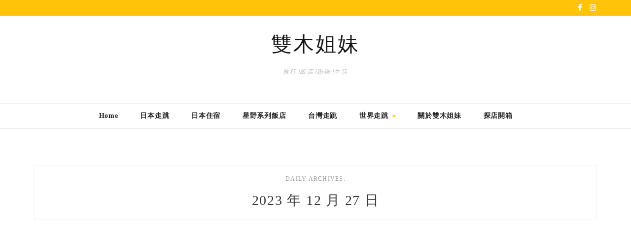

--- FILE ---
content_type: text/html; charset=UTF-8
request_url: https://moomoosis.com/2023/12/27/
body_size: 31381
content:

<!DOCTYPE HTML>
<html lang="zh-TW">
<head>
    <meta charset="UTF-8"/>
	<meta http-equiv="X-UA-Compatible" content="IE=edge"/>
	<meta name="viewport" content="width=device-width, initial-scale=1"/>
    <meta name='robots' content='noindex, follow' />
	<style>img:is([sizes="auto" i], [sizes^="auto," i]) { contain-intrinsic-size: 3000px 1500px }</style>
	
	<!-- This site is optimized with the Yoast SEO plugin v26.4 - https://yoast.com/wordpress/plugins/seo/ -->
	<title>2023 年 12 月 27 日 - 雙木姐妹</title>
	<meta property="og:locale" content="zh_TW" />
	<meta property="og:type" content="website" />
	<meta property="og:title" content="2023 年 12 月 27 日 - 雙木姐妹" />
	<meta property="og:url" content="https://moomoosis.com/2023/12/27/" />
	<meta property="og:site_name" content="雙木姐妹" />
	<meta property="og:image" content="https://moomoosis.com/wp-content/uploads/2023/02/未命名設計.png" />
	<meta property="og:image:width" content="1200" />
	<meta property="og:image:height" content="675" />
	<meta property="og:image:type" content="image/png" />
	<meta name="twitter:card" content="summary_large_image" />
	<script type="application/ld+json" class="yoast-schema-graph">{"@context":"https://schema.org","@graph":[{"@type":"CollectionPage","@id":"https://moomoosis.com/2023/12/27/","url":"https://moomoosis.com/2023/12/27/","name":"2023 年 12 月 27 日 - 雙木姐妹","isPartOf":{"@id":"https://moomoosis.com/#website"},"primaryImageOfPage":{"@id":"https://moomoosis.com/2023/12/27/#primaryimage"},"image":{"@id":"https://moomoosis.com/2023/12/27/#primaryimage"},"thumbnailUrl":"https://moomoosis.com/wp-content/uploads/2023/12/20231226110007_0.jpg","breadcrumb":{"@id":"https://moomoosis.com/2023/12/27/#breadcrumb"},"inLanguage":"zh-TW"},{"@type":"ImageObject","inLanguage":"zh-TW","@id":"https://moomoosis.com/2023/12/27/#primaryimage","url":"https://moomoosis.com/wp-content/uploads/2023/12/20231226110007_0.jpg","contentUrl":"https://moomoosis.com/wp-content/uploads/2023/12/20231226110007_0.jpg","width":1620,"height":1080},{"@type":"BreadcrumbList","@id":"https://moomoosis.com/2023/12/27/#breadcrumb","itemListElement":[{"@type":"ListItem","position":1,"name":"首頁","item":"https://moomoosis.com/"},{"@type":"ListItem","position":2,"name":"彙整: 2023 年 12 月 27 日"}]},{"@type":"WebSite","@id":"https://moomoosis.com/#website","url":"https://moomoosis.com/","name":"雙木姐妹","description":"旅行∣飯店∣跑咖∣生活","publisher":{"@id":"https://moomoosis.com/#/schema/person/643d6921c9b9ff34dde6f29cb203eeb6"},"potentialAction":[{"@type":"SearchAction","target":{"@type":"EntryPoint","urlTemplate":"https://moomoosis.com/?s={search_term_string}"},"query-input":{"@type":"PropertyValueSpecification","valueRequired":true,"valueName":"search_term_string"}}],"inLanguage":"zh-TW"},{"@type":["Person","Organization"],"@id":"https://moomoosis.com/#/schema/person/643d6921c9b9ff34dde6f29cb203eeb6","name":"kreamylin","image":{"@type":"ImageObject","inLanguage":"zh-TW","@id":"https://moomoosis.com/#/schema/person/image/","url":"https://i0.wp.com/moomoosis.com/wp-content/uploads/2023/02/MooMooSis-1-1.png?fit=512%2C512&ssl=1","contentUrl":"https://i0.wp.com/moomoosis.com/wp-content/uploads/2023/02/MooMooSis-1-1.png?fit=512%2C512&ssl=1","width":512,"height":512,"caption":"kreamylin"},"logo":{"@id":"https://moomoosis.com/#/schema/person/image/"},"sameAs":["http://moomoosiscom.wordpress.com","https://www.facebook.com/moomoosis"]}]}</script>
	<!-- / Yoast SEO plugin. -->


<link rel='dns-prefetch' href='//stats.wp.com' />
<link rel='dns-prefetch' href='//fonts.googleapis.com' />
<link rel='preconnect' href='//c0.wp.com' />
<script type="text/javascript">
/* <![CDATA[ */
window._wpemojiSettings = {"baseUrl":"https:\/\/s.w.org\/images\/core\/emoji\/16.0.1\/72x72\/","ext":".png","svgUrl":"https:\/\/s.w.org\/images\/core\/emoji\/16.0.1\/svg\/","svgExt":".svg","source":{"concatemoji":"https:\/\/moomoosis.com\/wp-includes\/js\/wp-emoji-release.min.js?ver=6.8.3"}};
/*! This file is auto-generated */
!function(s,n){var o,i,e;function c(e){try{var t={supportTests:e,timestamp:(new Date).valueOf()};sessionStorage.setItem(o,JSON.stringify(t))}catch(e){}}function p(e,t,n){e.clearRect(0,0,e.canvas.width,e.canvas.height),e.fillText(t,0,0);var t=new Uint32Array(e.getImageData(0,0,e.canvas.width,e.canvas.height).data),a=(e.clearRect(0,0,e.canvas.width,e.canvas.height),e.fillText(n,0,0),new Uint32Array(e.getImageData(0,0,e.canvas.width,e.canvas.height).data));return t.every(function(e,t){return e===a[t]})}function u(e,t){e.clearRect(0,0,e.canvas.width,e.canvas.height),e.fillText(t,0,0);for(var n=e.getImageData(16,16,1,1),a=0;a<n.data.length;a++)if(0!==n.data[a])return!1;return!0}function f(e,t,n,a){switch(t){case"flag":return n(e,"\ud83c\udff3\ufe0f\u200d\u26a7\ufe0f","\ud83c\udff3\ufe0f\u200b\u26a7\ufe0f")?!1:!n(e,"\ud83c\udde8\ud83c\uddf6","\ud83c\udde8\u200b\ud83c\uddf6")&&!n(e,"\ud83c\udff4\udb40\udc67\udb40\udc62\udb40\udc65\udb40\udc6e\udb40\udc67\udb40\udc7f","\ud83c\udff4\u200b\udb40\udc67\u200b\udb40\udc62\u200b\udb40\udc65\u200b\udb40\udc6e\u200b\udb40\udc67\u200b\udb40\udc7f");case"emoji":return!a(e,"\ud83e\udedf")}return!1}function g(e,t,n,a){var r="undefined"!=typeof WorkerGlobalScope&&self instanceof WorkerGlobalScope?new OffscreenCanvas(300,150):s.createElement("canvas"),o=r.getContext("2d",{willReadFrequently:!0}),i=(o.textBaseline="top",o.font="600 32px Arial",{});return e.forEach(function(e){i[e]=t(o,e,n,a)}),i}function t(e){var t=s.createElement("script");t.src=e,t.defer=!0,s.head.appendChild(t)}"undefined"!=typeof Promise&&(o="wpEmojiSettingsSupports",i=["flag","emoji"],n.supports={everything:!0,everythingExceptFlag:!0},e=new Promise(function(e){s.addEventListener("DOMContentLoaded",e,{once:!0})}),new Promise(function(t){var n=function(){try{var e=JSON.parse(sessionStorage.getItem(o));if("object"==typeof e&&"number"==typeof e.timestamp&&(new Date).valueOf()<e.timestamp+604800&&"object"==typeof e.supportTests)return e.supportTests}catch(e){}return null}();if(!n){if("undefined"!=typeof Worker&&"undefined"!=typeof OffscreenCanvas&&"undefined"!=typeof URL&&URL.createObjectURL&&"undefined"!=typeof Blob)try{var e="postMessage("+g.toString()+"("+[JSON.stringify(i),f.toString(),p.toString(),u.toString()].join(",")+"));",a=new Blob([e],{type:"text/javascript"}),r=new Worker(URL.createObjectURL(a),{name:"wpTestEmojiSupports"});return void(r.onmessage=function(e){c(n=e.data),r.terminate(),t(n)})}catch(e){}c(n=g(i,f,p,u))}t(n)}).then(function(e){for(var t in e)n.supports[t]=e[t],n.supports.everything=n.supports.everything&&n.supports[t],"flag"!==t&&(n.supports.everythingExceptFlag=n.supports.everythingExceptFlag&&n.supports[t]);n.supports.everythingExceptFlag=n.supports.everythingExceptFlag&&!n.supports.flag,n.DOMReady=!1,n.readyCallback=function(){n.DOMReady=!0}}).then(function(){return e}).then(function(){var e;n.supports.everything||(n.readyCallback(),(e=n.source||{}).concatemoji?t(e.concatemoji):e.wpemoji&&e.twemoji&&(t(e.twemoji),t(e.wpemoji)))}))}((window,document),window._wpemojiSettings);
/* ]]> */
</script>

<link rel='stylesheet' id='sbi_styles-css' href='https://moomoosis.com/wp-content/plugins/instagram-feed/css/sbi-styles.min.css?ver=6.10.0' type='text/css' media='all' />
<style id='wp-emoji-styles-inline-css' type='text/css'>

	img.wp-smiley, img.emoji {
		display: inline !important;
		border: none !important;
		box-shadow: none !important;
		height: 1em !important;
		width: 1em !important;
		margin: 0 0.07em !important;
		vertical-align: -0.1em !important;
		background: none !important;
		padding: 0 !important;
	}
</style>
<link rel='stylesheet' id='wp-block-library-css' href='https://c0.wp.com/c/6.8.3/wp-includes/css/dist/block-library/style.min.css' type='text/css' media='all' />
<style id='wp-block-library-theme-inline-css' type='text/css'>
.wp-block-audio :where(figcaption){color:#555;font-size:13px;text-align:center}.is-dark-theme .wp-block-audio :where(figcaption){color:#ffffffa6}.wp-block-audio{margin:0 0 1em}.wp-block-code{border:1px solid #ccc;border-radius:4px;font-family:Menlo,Consolas,monaco,monospace;padding:.8em 1em}.wp-block-embed :where(figcaption){color:#555;font-size:13px;text-align:center}.is-dark-theme .wp-block-embed :where(figcaption){color:#ffffffa6}.wp-block-embed{margin:0 0 1em}.blocks-gallery-caption{color:#555;font-size:13px;text-align:center}.is-dark-theme .blocks-gallery-caption{color:#ffffffa6}:root :where(.wp-block-image figcaption){color:#555;font-size:13px;text-align:center}.is-dark-theme :root :where(.wp-block-image figcaption){color:#ffffffa6}.wp-block-image{margin:0 0 1em}.wp-block-pullquote{border-bottom:4px solid;border-top:4px solid;color:currentColor;margin-bottom:1.75em}.wp-block-pullquote cite,.wp-block-pullquote footer,.wp-block-pullquote__citation{color:currentColor;font-size:.8125em;font-style:normal;text-transform:uppercase}.wp-block-quote{border-left:.25em solid;margin:0 0 1.75em;padding-left:1em}.wp-block-quote cite,.wp-block-quote footer{color:currentColor;font-size:.8125em;font-style:normal;position:relative}.wp-block-quote:where(.has-text-align-right){border-left:none;border-right:.25em solid;padding-left:0;padding-right:1em}.wp-block-quote:where(.has-text-align-center){border:none;padding-left:0}.wp-block-quote.is-large,.wp-block-quote.is-style-large,.wp-block-quote:where(.is-style-plain){border:none}.wp-block-search .wp-block-search__label{font-weight:700}.wp-block-search__button{border:1px solid #ccc;padding:.375em .625em}:where(.wp-block-group.has-background){padding:1.25em 2.375em}.wp-block-separator.has-css-opacity{opacity:.4}.wp-block-separator{border:none;border-bottom:2px solid;margin-left:auto;margin-right:auto}.wp-block-separator.has-alpha-channel-opacity{opacity:1}.wp-block-separator:not(.is-style-wide):not(.is-style-dots){width:100px}.wp-block-separator.has-background:not(.is-style-dots){border-bottom:none;height:1px}.wp-block-separator.has-background:not(.is-style-wide):not(.is-style-dots){height:2px}.wp-block-table{margin:0 0 1em}.wp-block-table td,.wp-block-table th{word-break:normal}.wp-block-table :where(figcaption){color:#555;font-size:13px;text-align:center}.is-dark-theme .wp-block-table :where(figcaption){color:#ffffffa6}.wp-block-video :where(figcaption){color:#555;font-size:13px;text-align:center}.is-dark-theme .wp-block-video :where(figcaption){color:#ffffffa6}.wp-block-video{margin:0 0 1em}:root :where(.wp-block-template-part.has-background){margin-bottom:0;margin-top:0;padding:1.25em 2.375em}
</style>
<style id='classic-theme-styles-inline-css' type='text/css'>
/*! This file is auto-generated */
.wp-block-button__link{color:#fff;background-color:#32373c;border-radius:9999px;box-shadow:none;text-decoration:none;padding:calc(.667em + 2px) calc(1.333em + 2px);font-size:1.125em}.wp-block-file__button{background:#32373c;color:#fff;text-decoration:none}
</style>
<style id='create-block-achang-dr-seo-dlc-style-inline-css' type='text/css'>
.flex-grow{flex-grow:1}.achang-dr-seo-dlc-lazybag{padding:.4em}.achang-dr-seo-dlc-lazybag ul:not(.list-no-pic){list-style:none;padding-left:0}.achang-dr-seo-dlc-lazybag ul:not(.list-no-pic) li{list-style:none}.achang-dr-seo-dlc-lazybag figure{margin:0!important;overflow:hidden}.achang-dr-seo-dlc-lazybag .lazybag-img span{background-position:50%;background-size:cover;display:block;padding-top:75%}.achang-dr-seo-dlc-lazybag a,.achang-dr-seo-dlc-lazybag a:visited{color:inherit;text-decoration:none}.achang-dr-seo-dlc-lazybag a:hover{filter:brightness(1.02)}.achang-dr-seo-dlc-lazybag .lazy-title{font-size:1.2em;font-weight:700;margin:.2em 0 .6em}.achang-dr-seo-dlc-lazybag p{text-align:justify}.achang-dr-seo-dlc-lazybag .lazybag-content{margin-top:1em}.achang-dr-seo-dlc-lazybag .list-content li,.achang-dr-seo-dlc-lazybag .list-no-content li{align-items:center;display:flex}.achang-dr-seo-dlc-lazybag .list-content li:not(:last-of-type),.achang-dr-seo-dlc-lazybag .list-no-content li:not(:last-of-type){margin:0 0 16px}.achang-dr-seo-dlc-lazybag .list-content li .lazybag-img,.achang-dr-seo-dlc-lazybag .list-no-content li .lazybag-img{border:1px solid #e8e8e8;border-radius:4px;flex-shrink:0;margin:0 32px 0 0!important;max-width:210px!important;width:100%}.achang-dr-seo-dlc-lazybag .list-content li .lazy-title,.achang-dr-seo-dlc-lazybag .list-no-content li .lazy-title{flex-grow:1}.achang-dr-seo-dlc-lazybag .list-content li .lazybag-content:after,.achang-dr-seo-dlc-lazybag .list-no-content li .lazybag-content:after{border-bottom:1px solid #dbdbdb;content:"";display:block;margin:10px 0;width:18%}.achang-dr-seo-dlc-lazybag .list-block{list-style:none}.achang-dr-seo-dlc-lazybag .list-block li{border-radius:24px;box-shadow:0 0 6px 0 hsla(0,0%,45%,.25);padding:20px 26px}.achang-dr-seo-dlc-lazybag .list-block li:not(:last-of-type){margin:0 0 30px}.achang-dr-seo-dlc-lazybag .list-block .lazy-title{font-size:1.2em;margin-bottom:.6em}.achang-dr-seo-dlc-lazybag .list-block .lazybag-readmore{text-align:center}.achang-dr-seo-dlc-lazybag .list-slide{list-style:none}.achang-dr-seo-dlc-lazybag .list-slide li{border:1px solid #dbdbdb;border-radius:10px;position:relative}.achang-dr-seo-dlc-lazybag .list-slide li:not(:last-of-type){margin:0 0 30px}.achang-dr-seo-dlc-lazybag .list-slide li .lazy-title{background:rgba(0,0,0,.6);bottom:0;color:#fff;left:0;margin-bottom:0;padding:14px 16px;position:absolute;right:0;text-align:center}.achang-dr-seo-dlc-lazybag .list-grid,.achang-dr-seo-dlc-lazybag .list-grid-full{display:grid;gap:2.4em 1.8em;grid-template-columns:repeat(3,minmax(0,1fr));list-style:none}.achang-dr-seo-dlc-lazybag .list-grid .lazybag-readmore,.achang-dr-seo-dlc-lazybag .list-grid-full .lazybag-readmore{text-align:center}.achang-dr-seo-dlc-lazybag .list-grid-full{gap:1.4em 1em}.achang-dr-seo-dlc-lazybag .list-grid-full li{border-radius:10px;box-shadow:0 0 6.5px 0 hsla(0,0%,70%,.4);display:flex;flex-direction:column;padding:24px 14px}.achang-dr-seo-dlc-lazybag .list-magazine{list-style:none}.achang-dr-seo-dlc-lazybag .list-magazine li{margin-bottom:2.2em!important;position:relative}.achang-dr-seo-dlc-lazybag .list-magazine .lazybag-img{width:100%}.achang-dr-seo-dlc-lazybag .list-magazine .lazybag-img a{display:inline-block;width:57%}.achang-dr-seo-dlc-lazybag .list-magazine li .block{background-color:#fff;border-radius:10px;box-shadow:0 4px 4px 0 hsla(0,0%,70%,.25);padding:2em;position:absolute;top:50%;transform:translateY(-50%);width:54%}.achang-dr-seo-dlc-lazybag .list-magazine li:nth-of-type(2n) .lazybag-img{text-align:right}.achang-dr-seo-dlc-lazybag .list-magazine li:nth-of-type(odd) .block{right:0}.achang-dr-seo-dlc-lazybag .list-magazine li:nth-of-type(2n) .block{left:0}@media screen and (min-width:768px){.achang-dr-seo-dlc-lazybag .list-magazine .lazy-title-sm{display:none}}@media screen and (max-width:767px){.achang-dr-seo-dlc-lazybag figure{max-height:75vw}.achang-dr-seo-dlc-lazybag figure img{aspect-ratio:auto;height:auto}.achang-dr-seo-dlc-lazybag .list-grid,.achang-dr-seo-dlc-lazybag .list-grid-full{grid-template-columns:repeat(1,minmax(0,1fr))}.achang-dr-seo-dlc-lazybag .list-grid .lazy-title,.achang-dr-seo-dlc-lazybag .list-grid-full .lazy-title{text-align:center}.achang-dr-seo-dlc-lazybag .list-content li,.achang-dr-seo-dlc-lazybag .list-no-content li{display:block}.achang-dr-seo-dlc-lazybag .list-content li .lazybag-img,.achang-dr-seo-dlc-lazybag .list-no-content li .lazybag-img{margin:0!important;max-width:none!important}.achang-dr-seo-dlc-lazybag .list-magazine .lazy-title{display:none}.achang-dr-seo-dlc-lazybag .list-magazine .lazybag-img a{width:100%}.achang-dr-seo-dlc-lazybag .list-magazine li{background-color:#fff;border-radius:10px;box-shadow:0 4px 4px 0 hsla(0,0%,70%,.25);padding:2em 1em}.achang-dr-seo-dlc-lazybag .list-magazine li .block{background:none;box-shadow:none;padding:0;position:relative;transform:none;width:auto}.achang-dr-seo-dlc-lazybag .list-magazine .lazybag-content p{color:#9e9e9e}.achang-dr-seo-dlc-lazybag .list-magazine .lazybag-readmore{text-align:center}}

</style>
<link rel='stylesheet' id='achang-pencil-box-style-box-style-css' href='https://moomoosis.com/wp-content/plugins/achang-pencil-box/gutenberg/build/style-index.css?ver=1.8.9' type='text/css' media='all' />
<link rel='stylesheet' id='mediaelement-css' href='https://c0.wp.com/c/6.8.3/wp-includes/js/mediaelement/mediaelementplayer-legacy.min.css' type='text/css' media='all' />
<link rel='stylesheet' id='wp-mediaelement-css' href='https://c0.wp.com/c/6.8.3/wp-includes/js/mediaelement/wp-mediaelement.min.css' type='text/css' media='all' />
<style id='jetpack-sharing-buttons-style-inline-css' type='text/css'>
.jetpack-sharing-buttons__services-list{display:flex;flex-direction:row;flex-wrap:wrap;gap:0;list-style-type:none;margin:5px;padding:0}.jetpack-sharing-buttons__services-list.has-small-icon-size{font-size:12px}.jetpack-sharing-buttons__services-list.has-normal-icon-size{font-size:16px}.jetpack-sharing-buttons__services-list.has-large-icon-size{font-size:24px}.jetpack-sharing-buttons__services-list.has-huge-icon-size{font-size:36px}@media print{.jetpack-sharing-buttons__services-list{display:none!important}}.editor-styles-wrapper .wp-block-jetpack-sharing-buttons{gap:0;padding-inline-start:0}ul.jetpack-sharing-buttons__services-list.has-background{padding:1.25em 2.375em}
</style>
<style id='global-styles-inline-css' type='text/css'>
:root{--wp--preset--aspect-ratio--square: 1;--wp--preset--aspect-ratio--4-3: 4/3;--wp--preset--aspect-ratio--3-4: 3/4;--wp--preset--aspect-ratio--3-2: 3/2;--wp--preset--aspect-ratio--2-3: 2/3;--wp--preset--aspect-ratio--16-9: 16/9;--wp--preset--aspect-ratio--9-16: 9/16;--wp--preset--color--black: #000000;--wp--preset--color--cyan-bluish-gray: #abb8c3;--wp--preset--color--white: #ffffff;--wp--preset--color--pale-pink: #f78da7;--wp--preset--color--vivid-red: #cf2e2e;--wp--preset--color--luminous-vivid-orange: #ff6900;--wp--preset--color--luminous-vivid-amber: #fcb900;--wp--preset--color--light-green-cyan: #7bdcb5;--wp--preset--color--vivid-green-cyan: #00d084;--wp--preset--color--pale-cyan-blue: #8ed1fc;--wp--preset--color--vivid-cyan-blue: #0693e3;--wp--preset--color--vivid-purple: #9b51e0;--wp--preset--gradient--vivid-cyan-blue-to-vivid-purple: linear-gradient(135deg,rgba(6,147,227,1) 0%,rgb(155,81,224) 100%);--wp--preset--gradient--light-green-cyan-to-vivid-green-cyan: linear-gradient(135deg,rgb(122,220,180) 0%,rgb(0,208,130) 100%);--wp--preset--gradient--luminous-vivid-amber-to-luminous-vivid-orange: linear-gradient(135deg,rgba(252,185,0,1) 0%,rgba(255,105,0,1) 100%);--wp--preset--gradient--luminous-vivid-orange-to-vivid-red: linear-gradient(135deg,rgba(255,105,0,1) 0%,rgb(207,46,46) 100%);--wp--preset--gradient--very-light-gray-to-cyan-bluish-gray: linear-gradient(135deg,rgb(238,238,238) 0%,rgb(169,184,195) 100%);--wp--preset--gradient--cool-to-warm-spectrum: linear-gradient(135deg,rgb(74,234,220) 0%,rgb(151,120,209) 20%,rgb(207,42,186) 40%,rgb(238,44,130) 60%,rgb(251,105,98) 80%,rgb(254,248,76) 100%);--wp--preset--gradient--blush-light-purple: linear-gradient(135deg,rgb(255,206,236) 0%,rgb(152,150,240) 100%);--wp--preset--gradient--blush-bordeaux: linear-gradient(135deg,rgb(254,205,165) 0%,rgb(254,45,45) 50%,rgb(107,0,62) 100%);--wp--preset--gradient--luminous-dusk: linear-gradient(135deg,rgb(255,203,112) 0%,rgb(199,81,192) 50%,rgb(65,88,208) 100%);--wp--preset--gradient--pale-ocean: linear-gradient(135deg,rgb(255,245,203) 0%,rgb(182,227,212) 50%,rgb(51,167,181) 100%);--wp--preset--gradient--electric-grass: linear-gradient(135deg,rgb(202,248,128) 0%,rgb(113,206,126) 100%);--wp--preset--gradient--midnight: linear-gradient(135deg,rgb(2,3,129) 0%,rgb(40,116,252) 100%);--wp--preset--font-size--small: 13px;--wp--preset--font-size--medium: 20px;--wp--preset--font-size--large: 36px;--wp--preset--font-size--x-large: 42px;--wp--preset--spacing--20: 0.44rem;--wp--preset--spacing--30: 0.67rem;--wp--preset--spacing--40: 1rem;--wp--preset--spacing--50: 1.5rem;--wp--preset--spacing--60: 2.25rem;--wp--preset--spacing--70: 3.38rem;--wp--preset--spacing--80: 5.06rem;--wp--preset--shadow--natural: 6px 6px 9px rgba(0, 0, 0, 0.2);--wp--preset--shadow--deep: 12px 12px 50px rgba(0, 0, 0, 0.4);--wp--preset--shadow--sharp: 6px 6px 0px rgba(0, 0, 0, 0.2);--wp--preset--shadow--outlined: 6px 6px 0px -3px rgba(255, 255, 255, 1), 6px 6px rgba(0, 0, 0, 1);--wp--preset--shadow--crisp: 6px 6px 0px rgba(0, 0, 0, 1);}:where(.is-layout-flex){gap: 0.5em;}:where(.is-layout-grid){gap: 0.5em;}body .is-layout-flex{display: flex;}.is-layout-flex{flex-wrap: wrap;align-items: center;}.is-layout-flex > :is(*, div){margin: 0;}body .is-layout-grid{display: grid;}.is-layout-grid > :is(*, div){margin: 0;}:where(.wp-block-columns.is-layout-flex){gap: 2em;}:where(.wp-block-columns.is-layout-grid){gap: 2em;}:where(.wp-block-post-template.is-layout-flex){gap: 1.25em;}:where(.wp-block-post-template.is-layout-grid){gap: 1.25em;}.has-black-color{color: var(--wp--preset--color--black) !important;}.has-cyan-bluish-gray-color{color: var(--wp--preset--color--cyan-bluish-gray) !important;}.has-white-color{color: var(--wp--preset--color--white) !important;}.has-pale-pink-color{color: var(--wp--preset--color--pale-pink) !important;}.has-vivid-red-color{color: var(--wp--preset--color--vivid-red) !important;}.has-luminous-vivid-orange-color{color: var(--wp--preset--color--luminous-vivid-orange) !important;}.has-luminous-vivid-amber-color{color: var(--wp--preset--color--luminous-vivid-amber) !important;}.has-light-green-cyan-color{color: var(--wp--preset--color--light-green-cyan) !important;}.has-vivid-green-cyan-color{color: var(--wp--preset--color--vivid-green-cyan) !important;}.has-pale-cyan-blue-color{color: var(--wp--preset--color--pale-cyan-blue) !important;}.has-vivid-cyan-blue-color{color: var(--wp--preset--color--vivid-cyan-blue) !important;}.has-vivid-purple-color{color: var(--wp--preset--color--vivid-purple) !important;}.has-black-background-color{background-color: var(--wp--preset--color--black) !important;}.has-cyan-bluish-gray-background-color{background-color: var(--wp--preset--color--cyan-bluish-gray) !important;}.has-white-background-color{background-color: var(--wp--preset--color--white) !important;}.has-pale-pink-background-color{background-color: var(--wp--preset--color--pale-pink) !important;}.has-vivid-red-background-color{background-color: var(--wp--preset--color--vivid-red) !important;}.has-luminous-vivid-orange-background-color{background-color: var(--wp--preset--color--luminous-vivid-orange) !important;}.has-luminous-vivid-amber-background-color{background-color: var(--wp--preset--color--luminous-vivid-amber) !important;}.has-light-green-cyan-background-color{background-color: var(--wp--preset--color--light-green-cyan) !important;}.has-vivid-green-cyan-background-color{background-color: var(--wp--preset--color--vivid-green-cyan) !important;}.has-pale-cyan-blue-background-color{background-color: var(--wp--preset--color--pale-cyan-blue) !important;}.has-vivid-cyan-blue-background-color{background-color: var(--wp--preset--color--vivid-cyan-blue) !important;}.has-vivid-purple-background-color{background-color: var(--wp--preset--color--vivid-purple) !important;}.has-black-border-color{border-color: var(--wp--preset--color--black) !important;}.has-cyan-bluish-gray-border-color{border-color: var(--wp--preset--color--cyan-bluish-gray) !important;}.has-white-border-color{border-color: var(--wp--preset--color--white) !important;}.has-pale-pink-border-color{border-color: var(--wp--preset--color--pale-pink) !important;}.has-vivid-red-border-color{border-color: var(--wp--preset--color--vivid-red) !important;}.has-luminous-vivid-orange-border-color{border-color: var(--wp--preset--color--luminous-vivid-orange) !important;}.has-luminous-vivid-amber-border-color{border-color: var(--wp--preset--color--luminous-vivid-amber) !important;}.has-light-green-cyan-border-color{border-color: var(--wp--preset--color--light-green-cyan) !important;}.has-vivid-green-cyan-border-color{border-color: var(--wp--preset--color--vivid-green-cyan) !important;}.has-pale-cyan-blue-border-color{border-color: var(--wp--preset--color--pale-cyan-blue) !important;}.has-vivid-cyan-blue-border-color{border-color: var(--wp--preset--color--vivid-cyan-blue) !important;}.has-vivid-purple-border-color{border-color: var(--wp--preset--color--vivid-purple) !important;}.has-vivid-cyan-blue-to-vivid-purple-gradient-background{background: var(--wp--preset--gradient--vivid-cyan-blue-to-vivid-purple) !important;}.has-light-green-cyan-to-vivid-green-cyan-gradient-background{background: var(--wp--preset--gradient--light-green-cyan-to-vivid-green-cyan) !important;}.has-luminous-vivid-amber-to-luminous-vivid-orange-gradient-background{background: var(--wp--preset--gradient--luminous-vivid-amber-to-luminous-vivid-orange) !important;}.has-luminous-vivid-orange-to-vivid-red-gradient-background{background: var(--wp--preset--gradient--luminous-vivid-orange-to-vivid-red) !important;}.has-very-light-gray-to-cyan-bluish-gray-gradient-background{background: var(--wp--preset--gradient--very-light-gray-to-cyan-bluish-gray) !important;}.has-cool-to-warm-spectrum-gradient-background{background: var(--wp--preset--gradient--cool-to-warm-spectrum) !important;}.has-blush-light-purple-gradient-background{background: var(--wp--preset--gradient--blush-light-purple) !important;}.has-blush-bordeaux-gradient-background{background: var(--wp--preset--gradient--blush-bordeaux) !important;}.has-luminous-dusk-gradient-background{background: var(--wp--preset--gradient--luminous-dusk) !important;}.has-pale-ocean-gradient-background{background: var(--wp--preset--gradient--pale-ocean) !important;}.has-electric-grass-gradient-background{background: var(--wp--preset--gradient--electric-grass) !important;}.has-midnight-gradient-background{background: var(--wp--preset--gradient--midnight) !important;}.has-small-font-size{font-size: var(--wp--preset--font-size--small) !important;}.has-medium-font-size{font-size: var(--wp--preset--font-size--medium) !important;}.has-large-font-size{font-size: var(--wp--preset--font-size--large) !important;}.has-x-large-font-size{font-size: var(--wp--preset--font-size--x-large) !important;}
:where(.wp-block-post-template.is-layout-flex){gap: 1.25em;}:where(.wp-block-post-template.is-layout-grid){gap: 1.25em;}
:where(.wp-block-columns.is-layout-flex){gap: 2em;}:where(.wp-block-columns.is-layout-grid){gap: 2em;}
:root :where(.wp-block-pullquote){font-size: 1.5em;line-height: 1.6;}
</style>
<link rel='stylesheet' id='achang-ft-btn-css' href='https://moomoosis.com/wp-content/plugins/achang-ft-btn/css/style.css?ver=1762422140' type='text/css' media='all' />
<link rel='stylesheet' id='achang-pencil-box-css' href='https://moomoosis.com/wp-content/plugins/achang-pencil-box/public/css/achang-pencil-box-public.css?ver=1.9.3.1762422145.1.3' type='text/css' media='all' />
<link rel='stylesheet' id='wpa-css-css' href='https://moomoosis.com/wp-content/plugins/honeypot/includes/css/wpa.css?ver=2.3.04' type='text/css' media='all' />
<link rel='stylesheet' id='zkokoro-googlefonts-css' href='https://fonts.googleapis.com/css?family=Playfair+Display%3A400%2C400i%2C700%2C700i%7CMontserrat%3A400%2C700%7CLato&#038;subset=latin%2Clatin-ext' type='text/css' media='all' />
<link rel='stylesheet' id='bootstrap-css' href='https://moomoosis.com/wp-content/themes/zkokoro/css/bootstrap.css?ver=6.8.3' type='text/css' media='all' />
<link rel='stylesheet' id='font-awesome-css' href='https://moomoosis.com/wp-content/themes/zkokoro/css/font-awesome.min.css?ver=6.8.3' type='text/css' media='all' />
<link rel='stylesheet' id='owl-carousel-css' href='https://moomoosis.com/wp-content/themes/zkokoro/css/owl.carousel.css?ver=6.8.3' type='text/css' media='all' />
<link rel='stylesheet' id='zkokoro-style-css' href='https://moomoosis.com/wp-content/themes/zkokoro-child/style.css?ver=6.8.3' type='text/css' media='all' />
<style id='jetpack_facebook_likebox-inline-css' type='text/css'>
.widget_facebook_likebox {
	overflow: hidden;
}

</style>
<link rel='stylesheet' id='achang-parent-style-css' href='https://moomoosis.com/wp-content/themes/zkokoro/style.css?ver=1.0.8' type='text/css' media='all' />
<link rel='stylesheet' id='achang-child-style-css' href='https://moomoosis.com/wp-content/themes/zkokoro-child/assets/achang-theme-child.css?ver=1764462773' type='text/css' media='all' />
<script type="text/javascript" src="https://c0.wp.com/c/6.8.3/wp-includes/js/jquery/jquery.min.js" id="jquery-core-js"></script>
<script type="text/javascript" src="https://c0.wp.com/c/6.8.3/wp-includes/js/jquery/jquery-migrate.min.js" id="jquery-migrate-js"></script>
<link rel="https://api.w.org/" href="https://moomoosis.com/wp-json/" /><meta name="generator" content="WordPress 6.8.3" />
	<style>img#wpstats{display:none}</style>
		<script type="text/javascript">
    //Google Tag Manager
    (function (w, d, s, l, i) {
        w[l] = w[l] || [];
        w[l].push({
            'gtm.start':
                new Date().getTime(), event: 'gtm.js'
        });
        var f = d.getElementsByTagName(s)[0],
            j = d.createElement(s), dl = l != 'dataLayer' ? '&l=' + l : '';
        j.async = true;
        j.src =
            'https://www.googletagmanager.com/gtm.js?id=' + i + dl;
        f.parentNode.insertBefore(j, f);
    })(window, document, 'script', 'dataLayer', 'GTM-MG3VMX66');
</script><script>window.onload = function() {
    var rtocMokujiWrapper = document.getElementById("rtoc-mokuji-wrapper");
    var postExcerpt = document.querySelector("div.post-excerpt");
    if (rtocMokujiWrapper && postExcerpt) {
        postExcerpt.insertBefore(rtocMokujiWrapper, postExcerpt.firstChild);
    }
};
</script><script async src="https://pagead2.googlesyndication.com/pagead/js/adsbygoogle.js?client=ca-pub-6705738752297609"
     crossorigin="anonymous"></script>	<style type="text/css">
		/*<!-- rtoc -->*/
		.rtoc-mokuji-content {
			background-color: #ffffff;
		}

		.rtoc-mokuji-content.frame1 {
			border: 1px solid #898989;
		}

		.rtoc-mokuji-content #rtoc-mokuji-title {
			color: #555555;
		}

		.rtoc-mokuji-content .rtoc-mokuji li>a {
			color: #cf2e2e;
		}

		.rtoc-mokuji-content .mokuji_ul.level-1>.rtoc-item::before {
			background-color: #cf2e2e !important;
		}

		.rtoc-mokuji-content .mokuji_ul.level-2>.rtoc-item::before {
			background-color: #e8554e !important;
		}

		.rtoc-mokuji-content.frame2::before,
		.rtoc-mokuji-content.frame3,
		.rtoc-mokuji-content.frame4,
		.rtoc-mokuji-content.frame5 {
			border-color: #898989 !important;
		}

		.rtoc-mokuji-content.frame5::before,
		.rtoc-mokuji-content.frame5::after {
			background-color: #898989;
		}

		.widget_block #rtoc-mokuji-widget-wrapper .rtoc-mokuji.level-1 .rtoc-item.rtoc-current:after,
		.widget #rtoc-mokuji-widget-wrapper .rtoc-mokuji.level-1 .rtoc-item.rtoc-current:after,
		#scrollad #rtoc-mokuji-widget-wrapper .rtoc-mokuji.level-1 .rtoc-item.rtoc-current:after,
		#sideBarTracking #rtoc-mokuji-widget-wrapper .rtoc-mokuji.level-1 .rtoc-item.rtoc-current:after {
			background-color: #cf2e2e !important;
		}

		.cls-1,
		.cls-2 {
			stroke: #898989;
		}

		.rtoc-mokuji-content .decimal_ol.level-2>.rtoc-item::before,
		.rtoc-mokuji-content .mokuji_ol.level-2>.rtoc-item::before,
		.rtoc-mokuji-content .decimal_ol.level-2>.rtoc-item::after,
		.rtoc-mokuji-content .decimal_ol.level-2>.rtoc-item::after {
			color: #e8554e;
			background-color: #e8554e;
		}

		.rtoc-mokuji-content .rtoc-mokuji.level-1>.rtoc-item::before {
			color: #cf2e2e;
		}

		.rtoc-mokuji-content .decimal_ol>.rtoc-item::after {
			background-color: #cf2e2e;
		}

		.rtoc-mokuji-content .decimal_ol>.rtoc-item::before {
			color: #cf2e2e;
		}

		/*rtoc_return*/
		#rtoc_return a::before {
			background-image: url(https://moomoosis.com/wp-content/plugins/rich-table-of-content/include/../img/rtoc_return.png);
		}

		#rtoc_return a {
			background-color:  !important;
		}

		/* アクセントポイント */
		.rtoc-mokuji-content .level-1>.rtoc-item #rtocAC.accent-point::after {
			background-color: #cf2e2e;
		}

		.rtoc-mokuji-content .level-2>.rtoc-item #rtocAC.accent-point::after {
			background-color: #e8554e;
		}
		.rtoc-mokuji-content.frame6,
		.rtoc-mokuji-content.frame7::before,
		.rtoc-mokuji-content.frame8::before {
			border-color: #898989;
		}

		.rtoc-mokuji-content.frame6 #rtoc-mokuji-title,
		.rtoc-mokuji-content.frame7 #rtoc-mokuji-title::after {
			background-color: #898989;
		}

		#rtoc-mokuji-wrapper.rtoc-mokuji-content.rtoc_h2_timeline .mokuji_ol.level-1>.rtoc-item::after,
		#rtoc-mokuji-wrapper.rtoc-mokuji-content.rtoc_h2_timeline .level-1.decimal_ol>.rtoc-item::after,
		#rtoc-mokuji-wrapper.rtoc-mokuji-content.rtoc_h3_timeline .mokuji_ol.level-2>.rtoc-item::after,
		#rtoc-mokuji-wrapper.rtoc-mokuji-content.rtoc_h3_timeline .mokuji_ol.level-2>.rtoc-item::after,
		.rtoc-mokuji-content.frame7 #rtoc-mokuji-title span::after {
			background-color: #cf2e2e;
		}

		.widget #rtoc-mokuji-wrapper.rtoc-mokuji-content.frame6 #rtoc-mokuji-title {
			color: #555555;
			background-color: #ffffff;
		}
	</style>
	<link rel="icon" href="https://moomoosis.com/wp-content/uploads/2023/12/cropped-cropped-MooMooSis-1-1-32x32.png" sizes="32x32" />
<link rel="icon" href="https://moomoosis.com/wp-content/uploads/2023/12/cropped-cropped-MooMooSis-1-1-192x192.png" sizes="192x192" />
<link rel="apple-touch-icon" href="https://moomoosis.com/wp-content/uploads/2023/12/cropped-cropped-MooMooSis-1-1-180x180.png" />
<meta name="msapplication-TileImage" content="https://moomoosis.com/wp-content/uploads/2023/12/cropped-cropped-MooMooSis-1-1-270x270.png" />
		<style type="text/css" id="wp-custom-css">
			.slide-item.post {
    background-position: center;
}

.grid-item .post-img {
  overflow: hidden;
  position: relative;
  max-width: 100%;
  height: auto;
  padding-bottom: 56.25%;
}

.grid-item .post-img img {
  position: absolute;
  top: 0;
  left: 0;
  width: 100%;
  height: 100%;
  object-fit: cover;
}

.post-st-normal .post-img {
    overflow: hidden;
    position: relative;
    max-width: 100%;
    height: auto;
    padding-bottom: 66.7%;
}

.post-st-normal .post-img img {
    position: absolute;
    top: 0;
    left: 0;
    width: 100%;
    height: 100%;
    object-fit: cover;
}


.post-img.col-sm-5 {
    overflow: hidden;
    position: relative;
    max-width: 100%;
    height: auto;
    padding-bottom: 200px;
	    margin-bottom: 10px;
}

.post-img.col-sm-5 img {
    position: absolute;
    top: 0;
    left: 0;
    width: 100%;
    height: 100%;
    object-fit: cover;
}

.post-excerpt figure.wp-block-image {
    margin-bottom: 20px !important;
}


.post-excerpt h3.wp-block-heading {
    margin-bottom: 20px;
}

.single-post .post-excerpt a {
    color: #1d00f9;
}
h2 mark,h3 mark {
    border-bottom: unset;
}
mark {
    border: unset;
}

.single-post .post-content h2 {
    font-size: 22px;
}

.single-post .post-content h3 {
    font-size: 20px;
}

		</style>
		<link rel="preload" as="image" href="https://moomoosis.com/wp-content/plugins/rich-table-of-content/include/../img/rtoc_return.png"></head>
<body class="archive date wp-theme-zkokoro wp-child-theme-zkokoro-child">


    <div id="wrapper">

                        <div class="topbar">
            <div class="container">

                <div class="top-bar-search pull-left">
                                    </div>

                <div class="social pull-right">
                    <a href="https://www.facebook.com/moomoosis/" target="_blank"><i class="fa fa-facebook"></i></a>    				    				<a href="https://www.instagram.com/moomoosis_travelife/" target="_blank"><i class="fa fa-instagram"></i></a>    				    				
    				    				    				    				                                                                                                                    </div>

            </div>
        </div>
                <div id="site-name" class="container">
                            <h2>                <a href="https://moomoosis.com/">雙木姐妹</a>
                </h2>
                <h2 class="site-description">旅行∣飯店∣跑咖∣生活</h2>
                    </div>
        <div id="nav-wrapper">
            <div class="container">                
                <a href="javascript:void(0)" class="togole-mainmenu"><i class="fa fa-bars"></i></a>
                <ul id="menu-topbar-menu" class="ztmenu"><li id="menu-item-1494" class="menu-item menu-item-type-post_type menu-item-object-page menu-item-home current_page_parent menu-item-1494"><a title="Home" href="https://moomoosis.com/">Home</a></li>
<li id="menu-item-1543" class="menu-item menu-item-type-taxonomy menu-item-object-category menu-item-1543"><a title="日本走跳" href="https://moomoosis.com/category/%e8%b5%b0%e8%b7%b3%e6%97%a5%e6%9c%ac/">日本走跳</a></li>
<li id="menu-item-1632" class="menu-item menu-item-type-taxonomy menu-item-object-category menu-item-1632"><a title="日本住宿" href="https://moomoosis.com/category/%e6%97%a5%e6%9c%ac%e4%bd%8f%e5%ae%bf/">日本住宿</a></li>
<li id="menu-item-18672" class="menu-item menu-item-type-taxonomy menu-item-object-category menu-item-18672"><a title="星野系列飯店" href="https://moomoosis.com/category/%e6%98%9f%e9%87%8e%e7%b3%bb%e5%88%97%e9%a3%af%e5%ba%97/">星野系列飯店</a></li>
<li id="menu-item-1497" class="menu-item menu-item-type-taxonomy menu-item-object-category menu-item-1497"><a title="台灣走跳" href="https://moomoosis.com/category/%e8%b5%b0%e8%b7%b3%e5%8f%b0%e7%81%a3/">台灣走跳</a></li>
<li id="menu-item-10590" class="menu-item menu-item-type-taxonomy menu-item-object-category menu-item-has-children menu-item-10590 dropdown"><a title="世界走跳" href="https://moomoosis.com/category/travelworld/" data-toggle="dropdown" class="dropdown-toggle" aria-haspopup="true">世界走跳 <span class="caret"></span></a>
<ul role="menu" class="sub-menu">
	<li id="menu-item-15355" class="menu-item menu-item-type-taxonomy menu-item-object-category menu-item-15355"><a title="韓國" href="https://moomoosis.com/category/travelworld/%e9%9f%93%e5%9c%8b/">韓國</a></li>
	<li id="menu-item-20103" class="menu-item menu-item-type-taxonomy menu-item-object-category menu-item-20103"><a title="歐洲" href="https://moomoosis.com/category/travelworld/">歐洲</a></li>
	<li id="menu-item-10598" class="menu-item menu-item-type-taxonomy menu-item-object-category menu-item-10598"><a title="澳門" href="https://moomoosis.com/category/travelworld/macow/">澳門</a></li>
</ul>
</li>
<li id="menu-item-1495" class="menu-item menu-item-type-post_type menu-item-object-page menu-item-1495"><a title="關於雙木姐妹" href="https://moomoosis.com/%e9%97%9c%e6%96%bc/">關於雙木姐妹</a></li>
<li id="menu-item-2876" class="menu-item menu-item-type-taxonomy menu-item-object-category menu-item-2876"><a title="探店開箱" href="https://moomoosis.com/category/%e6%8e%a2%e5%ba%97%e9%96%8b%e7%ae%b1/">探店開箱</a></li>
</ul>          
            </div>
        </div> 
<div class="container">
    <div id="main">
        <div class="archive-box">
    		    			    			<span>Daily Archives: </span>
                <h3>2023 年 12 月 27 日</h3>            
                            		</div>
        <div class="row">
            <div class=" col-md-8">
    
            <div class='code-block code-block-6' style='margin: 10px auto; text-align: center; display: block; clear: both;width:100%;height:280px;'>
<!-- ac_head -->
<script async src="https://pagead2.googlesyndication.com/pagead/js/adsbygoogle.js?client=ca-pub-6705738752297609"
     crossorigin="anonymous"></script>
<!-- ac_head -->
<ins class="adsbygoogle"
     style="display:block"
     data-ad-client="ca-pub-6705738752297609"
     data-ad-slot="5056472241"
     data-ad-format="auto"
     data-full-width-responsive="true"></ins>
<script>
     (adsbygoogle = window.adsbygoogle || []).push({});
</script></div>

                
                                            <div class="col-sm-12 post-st-normal">
<article id="post-10232" class="post-10232 post type-post status-publish format-standard has-post-thumbnail hentry category-759723334 category-759723329 tag-759723335 tag-759723331 tag-759723388 tag-759723386">
			
					<div class="post-img">
				<a href="https://moomoosis.com/2023/12/27/nakaizu-east-winds-village/"><img data-lazyloaded="1" src="[data-uri]" width="1620" height="1080" data-src="https://moomoosis.com/wp-content/uploads/2023/12/20231226110007_0.jpg" class="attachment-fullwidth size-fullwidth wp-post-image" alt="" decoding="async" fetchpriority="high" data-srcset="https://moomoosis.com/wp-content/uploads/2023/12/20231226110007_0.jpg 1620w, https://moomoosis.com/wp-content/uploads/2023/12/20231226110007_0-300x200.jpg 300w, https://moomoosis.com/wp-content/uploads/2023/12/20231226110007_0-1024x683.jpg 1024w, https://moomoosis.com/wp-content/uploads/2023/12/20231226110007_0-768x512.jpg 768w, https://moomoosis.com/wp-content/uploads/2023/12/20231226110007_0-1536x1024.jpg 1536w" data-sizes="(max-width: 1620px) 100vw, 1620px" /><noscript><img width="1620" height="1080" src="https://moomoosis.com/wp-content/uploads/2023/12/20231226110007_0.jpg" class="attachment-fullwidth size-fullwidth wp-post-image" alt="" decoding="async" fetchpriority="high" srcset="https://moomoosis.com/wp-content/uploads/2023/12/20231226110007_0.jpg 1620w, https://moomoosis.com/wp-content/uploads/2023/12/20231226110007_0-300x200.jpg 300w, https://moomoosis.com/wp-content/uploads/2023/12/20231226110007_0-1024x683.jpg 1024w, https://moomoosis.com/wp-content/uploads/2023/12/20231226110007_0-768x512.jpg 768w, https://moomoosis.com/wp-content/uploads/2023/12/20231226110007_0-1536x1024.jpg 1536w" sizes="(max-width: 1620px) 100vw, 1620px" /></noscript></a>
			</div>
				
	<div class="post-box-entry">
<div class="wrapper-box-entry">
	<div class="post-header">
		<span class="post-cate"><a href="https://moomoosis.com/category/%e6%97%a5%e6%9c%ac%e4%bd%8f%e5%ae%bf/" rel="category tag">日本住宿</a> <a href="https://moomoosis.com/category/%e8%b5%b0%e8%b7%b3%e6%97%a5%e6%9c%ac/" rel="category tag">日本走跳</a> </span>
		<h2 class="post-title"><a href="https://moomoosis.com/2023/12/27/nakaizu-east-winds-village/">【伊豆露營】眺望富士山的豪華露營「中伊豆EAST WINDS VILLAGE」：BBQ烤肉、賞星空、參觀葡萄酒窖⋯好玩體驗全開箱</a></h2>
		<span class="title-divider"></span>
		
	</div>

	<div class="post-entry">

						
			<p>日本靜岡縣中伊豆的豪華露營「中伊豆EAST WINDS VILLAGE」，不僅有超尊榮的住宿禮遇，近在眼前的富士山美景與葡萄園也超療癒！此外，老闆志太的酒窖收藏就在隔壁，也能預約參觀，大大推薦給喜愛大自然與葡萄酒愛好者！</p>
				
		
		
				
	</div>

	<div class="post-more">
		<a href="https://moomoosis.com/2023/12/27/nakaizu-east-winds-village/" class="more-link"><span class="more-button">Read More</span></a>
	</div>
	
	<div class="entry-group">
		<a class="entry-date" href="https://moomoosis.com/2023/12/27/ ">2023-12-27</a>
		<div class="entry-share-box share-buttons">
			<a target="_blank" href="https://www.facebook.com/sharer/sharer.php?u=https://moomoosis.com/2023/12/27/nakaizu-east-winds-village/"><i class="fa fa-facebook"></i></a>
			<a target="_blank" href="https://twitter.com/home?status=Check%20out%20this%20article:%20%E3%80%90%E4%BC%8A%E8%B1%86%E9%9C%B2%E7%87%9F%E3%80%91%E7%9C%BA%E6%9C%9B%E5%AF%8C%E5%A3%AB%E5%B1%B1%E7%9A%84%E8%B1%AA%E8%8F%AF%E9%9C%B2%E7%87%9F%E3%80%8C%E4%B8%AD%E4%BC%8A%E8%B1%86EAST+WINDS+VILLAGE%E3%80%8D%EF%BC%9ABBQ%E7%83%A4%E8%82%89%E3%80%81%E8%B3%9E%E6%98%9F%E7%A9%BA%E3%80%81%E5%8F%83%E8%A7%80%E8%91%A1%E8%90%84%E9%85%92%E7%AA%96%E2%8B%AF%E5%A5%BD%E7%8E%A9%E9%AB%94%E9%A9%97%E5%85%A8%E9%96%8B%E7%AE%B1%20-%20https://moomoosis.com/2023/12/27/nakaizu-east-winds-village/"><i class="fa fa-twitter"></i></a>
						<a data-pin-do="skipLink" target="_blank" href="https://pinterest.com/pin/create/button/?url=https://moomoosis.com/2023/12/27/nakaizu-east-winds-village/&media=https://moomoosis.com/wp-content/uploads/2023/12/20231226110007_0.jpg&description=https://moomoosis.com/2023/12/27/nakaizu-east-winds-village/"><i class="fa fa-pinterest"></i></a>
		</div>

	</div>
</div>
</div>
</article>
</div>                    
                
            
            
            <div class="col-md-12">
            	
	<div class="pagination">

		<div class="older"></div>
		<div class="newer"></div>
		
	</div>
					
	            </div>
            
            </div>

                        <div class="col-md-4 sidebar">
                <aside id="sidebar">
	<div id="ai_widget-2" class="widget block-widget"><div class='code-block code-block-7' style='margin: 10px auto; text-align: center; display: block; clear: both;'>
<!-- ac_sidebar_top -->
<script async src="https://pagead2.googlesyndication.com/pagead/js/adsbygoogle.js?client=ca-pub-6705738752297609"
     crossorigin="anonymous"></script>
<!-- ac_sidebar_top -->
<ins class="adsbygoogle"
     style="display:block"
     data-ad-client="ca-pub-6705738752297609"
     data-ad-slot="2430308902"
     data-ad-format="auto"
     data-full-width-responsive="true"></ins>
<script>
     (adsbygoogle = window.adsbygoogle || []).push({});
</script></div>
</div><div id="text-2" class="widget widget_text"><h4 class="widget-title">關於雙木姐妹</h4>			<div class="textwidget"><p>旅日台灣人•海斯特 X 旅行社OL•金金<br />
分享東京生活、台日玩樂、旅遊攻略、優惠資訊！</p>
<p><img data-lazyloaded="1" src="[data-uri]" decoding="async" class="alignnone size-medium wp-image-290" data-src="http://moomoosis.com/wp-content/uploads/2023/02/cropped-MooMooSis-1-1-300x300.png" alt="" width="300" height="300" data-srcset="https://moomoosis.com/wp-content/uploads/2023/02/cropped-MooMooSis-1-1-300x300.png 300w, https://moomoosis.com/wp-content/uploads/2023/02/cropped-MooMooSis-1-1-150x150.png 150w, https://moomoosis.com/wp-content/uploads/2023/02/cropped-MooMooSis-1-1-365x365.png 365w, https://moomoosis.com/wp-content/uploads/2023/02/cropped-MooMooSis-1-1-500x500.png 500w, https://moomoosis.com/wp-content/uploads/2023/02/cropped-MooMooSis-1-1.png 512w" data-sizes="(max-width: 300px) 100vw, 300px" /><noscript><img decoding="async" class="alignnone size-medium wp-image-290" src="http://moomoosis.com/wp-content/uploads/2023/02/cropped-MooMooSis-1-1-300x300.png" alt="" width="300" height="300" srcset="https://moomoosis.com/wp-content/uploads/2023/02/cropped-MooMooSis-1-1-300x300.png 300w, https://moomoosis.com/wp-content/uploads/2023/02/cropped-MooMooSis-1-1-150x150.png 150w, https://moomoosis.com/wp-content/uploads/2023/02/cropped-MooMooSis-1-1-365x365.png 365w, https://moomoosis.com/wp-content/uploads/2023/02/cropped-MooMooSis-1-1-500x500.png 500w, https://moomoosis.com/wp-content/uploads/2023/02/cropped-MooMooSis-1-1.png 512w" sizes="(max-width: 300px) 100vw, 300px" /></noscript></p>
<p>聯絡我們</p>
<p>歡迎任何合作機會，請來信<br />
<a href="/cdn-cgi/l/email-protection#7b1614141614140812084b4e4a483b1c161a121755181416"><span class="__cf_email__" data-cfemail="cba6a4a4a6a4a4b8a2b8fbfefaf88baca6aaa2a7e5a8a4a6">[email&#160;protected]</span></a></p>
</div>
		</div><div id="block-19" class="widget widget_block widget_search"><form role="search" method="get" action="https://moomoosis.com/" class="wp-block-search__button-outside wp-block-search__text-button wp-block-search"    ><label class="wp-block-search__label" for="wp-block-search__input-1" >搜尋</label><div class="wp-block-search__inside-wrapper " ><input class="wp-block-search__input" id="wp-block-search__input-1" placeholder="" value="" type="search" name="s" required /><button aria-label="search" class="wp-block-search__button wp-element-button" type="submit" >search</button></div></form></div><div id="media_image-4" class="widget widget_media_image"><h4 class="widget-title">食尚玩家駐站部落客</h4><img data-lazyloaded="1" src="[data-uri]" width="300" height="300" data-src="https://moomoosis.com/wp-content/uploads/2025/03/20250330105728_0_edf611-300x300.png" class="image wp-image-17992  attachment-medium size-medium" alt="" style="max-width: 100%; height: auto;" decoding="async" data-srcset="https://moomoosis.com/wp-content/uploads/2025/03/20250330105728_0_edf611-300x300.png 300w, https://moomoosis.com/wp-content/uploads/2025/03/20250330105728_0_edf611-1024x1024.png 1024w, https://moomoosis.com/wp-content/uploads/2025/03/20250330105728_0_edf611-150x150.png 150w, https://moomoosis.com/wp-content/uploads/2025/03/20250330105728_0_edf611-768x768.png 768w, https://moomoosis.com/wp-content/uploads/2025/03/20250330105728_0_edf611-1536x1536.png 1536w, https://moomoosis.com/wp-content/uploads/2025/03/20250330105728_0_edf611.png 1920w" data-sizes="(max-width: 300px) 100vw, 300px" /><noscript><img width="300" height="300" src="https://moomoosis.com/wp-content/uploads/2025/03/20250330105728_0_edf611-300x300.png" class="image wp-image-17992  attachment-medium size-medium" alt="" style="max-width: 100%; height: auto;" decoding="async" srcset="https://moomoosis.com/wp-content/uploads/2025/03/20250330105728_0_edf611-300x300.png 300w, https://moomoosis.com/wp-content/uploads/2025/03/20250330105728_0_edf611-1024x1024.png 1024w, https://moomoosis.com/wp-content/uploads/2025/03/20250330105728_0_edf611-150x150.png 150w, https://moomoosis.com/wp-content/uploads/2025/03/20250330105728_0_edf611-768x768.png 768w, https://moomoosis.com/wp-content/uploads/2025/03/20250330105728_0_edf611-1536x1536.png 1536w, https://moomoosis.com/wp-content/uploads/2025/03/20250330105728_0_edf611.png 1920w" sizes="(max-width: 300px) 100vw, 300px" /></noscript></div><div id="media_image-3" class="widget widget_media_image"><h4 class="widget-title">輕旅行 駐站玩家</h4><a href="https://moomoosis.com/2025%e8%bc%95%e6%97%85%e8%a1%8c%e9%a7%90%e7%ab%99%e7%8e%a9%e5%ae%b6%e5%be%bd%e7%ab%a0/"><img data-lazyloaded="1" src="[data-uri]" width="300" height="300" data-src="https://moomoosis.com/wp-content/uploads/2025/01/20250129201820_0_977b19-300x300.png" class="image wp-image-17506  attachment-medium size-medium" alt="" style="max-width: 100%; height: auto;" decoding="async" data-srcset="https://moomoosis.com/wp-content/uploads/2025/01/20250129201820_0_977b19-300x300.png 300w, https://moomoosis.com/wp-content/uploads/2025/01/20250129201820_0_977b19-1024x1024.png 1024w, https://moomoosis.com/wp-content/uploads/2025/01/20250129201820_0_977b19-150x150.png 150w, https://moomoosis.com/wp-content/uploads/2025/01/20250129201820_0_977b19-768x768.png 768w, https://moomoosis.com/wp-content/uploads/2025/01/20250129201820_0_977b19.png 1200w" data-sizes="(max-width: 300px) 100vw, 300px" /><noscript><img width="300" height="300" src="https://moomoosis.com/wp-content/uploads/2025/01/20250129201820_0_977b19-300x300.png" class="image wp-image-17506  attachment-medium size-medium" alt="" style="max-width: 100%; height: auto;" decoding="async" srcset="https://moomoosis.com/wp-content/uploads/2025/01/20250129201820_0_977b19-300x300.png 300w, https://moomoosis.com/wp-content/uploads/2025/01/20250129201820_0_977b19-1024x1024.png 1024w, https://moomoosis.com/wp-content/uploads/2025/01/20250129201820_0_977b19-150x150.png 150w, https://moomoosis.com/wp-content/uploads/2025/01/20250129201820_0_977b19-768x768.png 768w, https://moomoosis.com/wp-content/uploads/2025/01/20250129201820_0_977b19.png 1200w" sizes="(max-width: 300px) 100vw, 300px" /></noscript></a></div><div id="block-67" class="widget widget_block">
<div id="sb_instagram"  class="sbi sbi_mob_col_3 sbi_tab_col_2 sbi_col_3 sbi_width_resp" style="padding-bottom: 10px;"	 data-feedid="*1"  data-res="auto" data-cols="3" data-colsmobile="3" data-colstablet="2" data-num="9" data-nummobile="9" data-item-padding="5"	 data-shortcode-atts="{&quot;feed&quot;:&quot;1&quot;}"  data-postid="10232" data-locatornonce="e1eb0878cb" data-imageaspectratio="1:1" data-sbi-flags="favorLocal">
	<div class="sb_instagram_header  sbi_medium"   >
	<a class="sbi_header_link" target="_blank"
	   rel="nofollow noopener" href="https://www.instagram.com/moomoosis_travelife/" title="@moomoosis_travelife">
		<div class="sbi_header_text">
			<div class="sbi_header_img"  data-avatar-url="https://scontent-sjc3-1.cdninstagram.com/v/t51.2885-19/386458439_1023279408794529_3755316539518646273_n.jpg?stp=dst-jpg_s206x206_tt6&amp;_nc_cat=103&amp;ccb=7-5&amp;_nc_sid=bf7eb4&amp;efg=eyJ2ZW5jb2RlX3RhZyI6InByb2ZpbGVfcGljLnd3dy41MTIuQzMifQ%3D%3D&amp;_nc_ohc=LwApAjMU_6gQ7kNvwFiDuzh&amp;_nc_oc=AdkmlZDC1GvAGa-E9_S7Ll6syt-UIDsrWqmZb0cpG6E6uWBsyEyzdIAOC7pqkiVZKKhMGPMXzL1H17zsk6wZieqI&amp;_nc_zt=24&amp;_nc_ht=scontent-sjc3-1.cdninstagram.com&amp;edm=AP4hL3IEAAAA&amp;_nc_tpa=Q5bMBQFEHMXmpM_otEz0HERu9K3Z7yc13f9I7t1rxt4IgJmyJRTIEQ0UhRh-kDul01YAc4U4R5ASchuhYw&amp;oh=00_AfhFHF4wcA72kaYMCi-gBHkZWhH8po-jJ7n3lKFy_b2Ljw&amp;oe=6931046D">
									<div class="sbi_header_img_hover"  ><svg class="sbi_new_logo fa-instagram fa-w-14" aria-hidden="true" data-fa-processed="" aria-label="Instagram" data-prefix="fab" data-icon="instagram" role="img" viewBox="0 0 448 512">
                    <path fill="currentColor" d="M224.1 141c-63.6 0-114.9 51.3-114.9 114.9s51.3 114.9 114.9 114.9S339 319.5 339 255.9 287.7 141 224.1 141zm0 189.6c-41.1 0-74.7-33.5-74.7-74.7s33.5-74.7 74.7-74.7 74.7 33.5 74.7 74.7-33.6 74.7-74.7 74.7zm146.4-194.3c0 14.9-12 26.8-26.8 26.8-14.9 0-26.8-12-26.8-26.8s12-26.8 26.8-26.8 26.8 12 26.8 26.8zm76.1 27.2c-1.7-35.9-9.9-67.7-36.2-93.9-26.2-26.2-58-34.4-93.9-36.2-37-2.1-147.9-2.1-184.9 0-35.8 1.7-67.6 9.9-93.9 36.1s-34.4 58-36.2 93.9c-2.1 37-2.1 147.9 0 184.9 1.7 35.9 9.9 67.7 36.2 93.9s58 34.4 93.9 36.2c37 2.1 147.9 2.1 184.9 0 35.9-1.7 67.7-9.9 93.9-36.2 26.2-26.2 34.4-58 36.2-93.9 2.1-37 2.1-147.8 0-184.8zM398.8 388c-7.8 19.6-22.9 34.7-42.6 42.6-29.5 11.7-99.5 9-132.1 9s-102.7 2.6-132.1-9c-19.6-7.8-34.7-22.9-42.6-42.6-11.7-29.5-9-99.5-9-132.1s-2.6-102.7 9-132.1c7.8-19.6 22.9-34.7 42.6-42.6 29.5-11.7 99.5-9 132.1-9s102.7-2.6 132.1 9c19.6 7.8 34.7 22.9 42.6 42.6 11.7 29.5 9 99.5 9 132.1s2.7 102.7-9 132.1z"></path>
                </svg></div>
					<img data-lazyloaded="1" src="[data-uri]" decoding="async"  data-src="https://scontent-sjc3-1.cdninstagram.com/v/t51.2885-19/386458439_1023279408794529_3755316539518646273_n.jpg?stp=dst-jpg_s206x206_tt6&amp;_nc_cat=103&amp;ccb=7-5&amp;_nc_sid=bf7eb4&amp;efg=eyJ2ZW5jb2RlX3RhZyI6InByb2ZpbGVfcGljLnd3dy41MTIuQzMifQ%3D%3D&amp;_nc_ohc=LwApAjMU_6gQ7kNvwFiDuzh&amp;_nc_oc=AdkmlZDC1GvAGa-E9_S7Ll6syt-UIDsrWqmZb0cpG6E6uWBsyEyzdIAOC7pqkiVZKKhMGPMXzL1H17zsk6wZieqI&amp;_nc_zt=24&amp;_nc_ht=scontent-sjc3-1.cdninstagram.com&amp;edm=AP4hL3IEAAAA&amp;_nc_tpa=Q5bMBQFEHMXmpM_otEz0HERu9K3Z7yc13f9I7t1rxt4IgJmyJRTIEQ0UhRh-kDul01YAc4U4R5ASchuhYw&amp;oh=00_AfhFHF4wcA72kaYMCi-gBHkZWhH8po-jJ7n3lKFy_b2Ljw&amp;oe=6931046D" alt="" width="50" height="50"><noscript><img decoding="async"  src="https://scontent-sjc3-1.cdninstagram.com/v/t51.2885-19/386458439_1023279408794529_3755316539518646273_n.jpg?stp=dst-jpg_s206x206_tt6&amp;_nc_cat=103&amp;ccb=7-5&amp;_nc_sid=bf7eb4&amp;efg=eyJ2ZW5jb2RlX3RhZyI6InByb2ZpbGVfcGljLnd3dy41MTIuQzMifQ%3D%3D&amp;_nc_ohc=LwApAjMU_6gQ7kNvwFiDuzh&amp;_nc_oc=AdkmlZDC1GvAGa-E9_S7Ll6syt-UIDsrWqmZb0cpG6E6uWBsyEyzdIAOC7pqkiVZKKhMGPMXzL1H17zsk6wZieqI&amp;_nc_zt=24&amp;_nc_ht=scontent-sjc3-1.cdninstagram.com&amp;edm=AP4hL3IEAAAA&amp;_nc_tpa=Q5bMBQFEHMXmpM_otEz0HERu9K3Z7yc13f9I7t1rxt4IgJmyJRTIEQ0UhRh-kDul01YAc4U4R5ASchuhYw&amp;oh=00_AfhFHF4wcA72kaYMCi-gBHkZWhH8po-jJ7n3lKFy_b2Ljw&amp;oe=6931046D" alt="" width="50" height="50"></noscript>
				
							</div>

			<div class="sbi_feedtheme_header_text">
				<h3>moomoosis_travelife</h3>
									<p class="sbi_bio">旅日10年•海斯特✖️愛旅遊OL•金金 <br>
只分享旅遊玩樂生活，沒有心靈雞湯✈️🧳<br>
⚡️部落格、eSIM專屬9折（下方🔗）<br>
12/30-1/4泰國🇹🇭 、4/29-5/4韓國🇰🇷<br>
海斯特 @hester.lin  金金 @kreamylin<br>
お問合せ｜合作詢問👉🏻 Email</p>
							</div>
		</div>
	</a>
</div>

	<div id="sbi_images"  style="gap: 10px;">
		<div class="sbi_item sbi_type_video sbi_new sbi_transition"
	id="sbi_18112581103581379" data-date="1764248093">
	<div class="sbi_photo_wrap">
		<a class="sbi_photo" href="https://www.instagram.com/reel/DRj4UrqkkJt/" target="_blank" rel="noopener nofollow"
			data-full-res="https://scontent-sjc3-1.cdninstagram.com/v/t51.82787-15/591140768_17946218418076498_4995183072720665944_n.jpg?stp=dst-jpg_e35_tt6&#038;_nc_cat=102&#038;ccb=7-5&#038;_nc_sid=18de74&#038;efg=eyJlZmdfdGFnIjoiQ0xJUFMuYmVzdF9pbWFnZV91cmxnZW4uQzMifQ%3D%3D&#038;_nc_ohc=cR4QsazM8NgQ7kNvwGdOh9M&#038;_nc_oc=AdkPD8m8-eKp1qk-01Hy9q55tBYG5aCxJGCu_bXLgVUU4aaHT3RfTTnMdNT_W-lFmRqjOsSKF_7OfF4JvA5fmLVo&#038;_nc_zt=23&#038;_nc_ht=scontent-sjc3-1.cdninstagram.com&#038;edm=ANo9K5cEAAAA&#038;_nc_gid=kNR8hkFDOU5_Up4CA68p7Q&#038;oh=00_AfjoakECAB6MhA-RBulpIEF-n-RvM_ckKhkcW677iNkUYg&#038;oe=6930F443"
			data-img-src-set="{&quot;d&quot;:&quot;https:\/\/scontent-sjc3-1.cdninstagram.com\/v\/t51.82787-15\/591140768_17946218418076498_4995183072720665944_n.jpg?stp=dst-jpg_e35_tt6&amp;_nc_cat=102&amp;ccb=7-5&amp;_nc_sid=18de74&amp;efg=eyJlZmdfdGFnIjoiQ0xJUFMuYmVzdF9pbWFnZV91cmxnZW4uQzMifQ%3D%3D&amp;_nc_ohc=cR4QsazM8NgQ7kNvwGdOh9M&amp;_nc_oc=AdkPD8m8-eKp1qk-01Hy9q55tBYG5aCxJGCu_bXLgVUU4aaHT3RfTTnMdNT_W-lFmRqjOsSKF_7OfF4JvA5fmLVo&amp;_nc_zt=23&amp;_nc_ht=scontent-sjc3-1.cdninstagram.com&amp;edm=ANo9K5cEAAAA&amp;_nc_gid=kNR8hkFDOU5_Up4CA68p7Q&amp;oh=00_AfjoakECAB6MhA-RBulpIEF-n-RvM_ckKhkcW677iNkUYg&amp;oe=6930F443&quot;,&quot;150&quot;:&quot;https:\/\/scontent-sjc3-1.cdninstagram.com\/v\/t51.82787-15\/591140768_17946218418076498_4995183072720665944_n.jpg?stp=dst-jpg_e35_tt6&amp;_nc_cat=102&amp;ccb=7-5&amp;_nc_sid=18de74&amp;efg=eyJlZmdfdGFnIjoiQ0xJUFMuYmVzdF9pbWFnZV91cmxnZW4uQzMifQ%3D%3D&amp;_nc_ohc=cR4QsazM8NgQ7kNvwGdOh9M&amp;_nc_oc=AdkPD8m8-eKp1qk-01Hy9q55tBYG5aCxJGCu_bXLgVUU4aaHT3RfTTnMdNT_W-lFmRqjOsSKF_7OfF4JvA5fmLVo&amp;_nc_zt=23&amp;_nc_ht=scontent-sjc3-1.cdninstagram.com&amp;edm=ANo9K5cEAAAA&amp;_nc_gid=kNR8hkFDOU5_Up4CA68p7Q&amp;oh=00_AfjoakECAB6MhA-RBulpIEF-n-RvM_ckKhkcW677iNkUYg&amp;oe=6930F443&quot;,&quot;320&quot;:&quot;https:\/\/scontent-sjc3-1.cdninstagram.com\/v\/t51.82787-15\/591140768_17946218418076498_4995183072720665944_n.jpg?stp=dst-jpg_e35_tt6&amp;_nc_cat=102&amp;ccb=7-5&amp;_nc_sid=18de74&amp;efg=eyJlZmdfdGFnIjoiQ0xJUFMuYmVzdF9pbWFnZV91cmxnZW4uQzMifQ%3D%3D&amp;_nc_ohc=cR4QsazM8NgQ7kNvwGdOh9M&amp;_nc_oc=AdkPD8m8-eKp1qk-01Hy9q55tBYG5aCxJGCu_bXLgVUU4aaHT3RfTTnMdNT_W-lFmRqjOsSKF_7OfF4JvA5fmLVo&amp;_nc_zt=23&amp;_nc_ht=scontent-sjc3-1.cdninstagram.com&amp;edm=ANo9K5cEAAAA&amp;_nc_gid=kNR8hkFDOU5_Up4CA68p7Q&amp;oh=00_AfjoakECAB6MhA-RBulpIEF-n-RvM_ckKhkcW677iNkUYg&amp;oe=6930F443&quot;,&quot;640&quot;:&quot;https:\/\/scontent-sjc3-1.cdninstagram.com\/v\/t51.82787-15\/591140768_17946218418076498_4995183072720665944_n.jpg?stp=dst-jpg_e35_tt6&amp;_nc_cat=102&amp;ccb=7-5&amp;_nc_sid=18de74&amp;efg=eyJlZmdfdGFnIjoiQ0xJUFMuYmVzdF9pbWFnZV91cmxnZW4uQzMifQ%3D%3D&amp;_nc_ohc=cR4QsazM8NgQ7kNvwGdOh9M&amp;_nc_oc=AdkPD8m8-eKp1qk-01Hy9q55tBYG5aCxJGCu_bXLgVUU4aaHT3RfTTnMdNT_W-lFmRqjOsSKF_7OfF4JvA5fmLVo&amp;_nc_zt=23&amp;_nc_ht=scontent-sjc3-1.cdninstagram.com&amp;edm=ANo9K5cEAAAA&amp;_nc_gid=kNR8hkFDOU5_Up4CA68p7Q&amp;oh=00_AfjoakECAB6MhA-RBulpIEF-n-RvM_ckKhkcW677iNkUYg&amp;oe=6930F443&quot;}">
			<span class="sbi-screenreader">#最愛被帶吃😋
韓國親辜帶路吃的首爾烤肉店🇰🇷
觀光客真的比較少
有種韓劇下班後的聚餐感🤭

這3間</span>
						<svg style="color: rgba(255,255,255,1)" class="svg-inline--fa fa-play fa-w-14 sbi_playbtn" aria-label="Play" aria-hidden="true" data-fa-processed="" data-prefix="fa" data-icon="play" role="presentation" xmlns="http://www.w3.org/2000/svg" viewBox="0 0 448 512"><path fill="currentColor" d="M424.4 214.7L72.4 6.6C43.8-10.3 0 6.1 0 47.9V464c0 37.5 40.7 60.1 72.4 41.3l352-208c31.4-18.5 31.5-64.1 0-82.6z"></path></svg>			<img data-lazyloaded="1" src="[data-uri]" width="1000" height="560" decoding="async" data-src="https://moomoosis.com/wp-content/plugins/instagram-feed/img/placeholder.png" alt="#最愛被帶吃😋
韓國親辜帶路吃的首爾烤肉店🇰🇷
觀光客真的比較少
有種韓劇下班後的聚餐感🤭

這3間烤肉店都有各自的特色
共通點就是〰️都好好吃🤤🩷
下次到首爾也想試試韓國人帶吃的店
這篇記得先按讚收藏起來👍🏻

⭐️喜歡韓國海苔的人，無條件必去！
🥩김일도（Kimildo） @kimildo_official
▫️地址：首爾特別市瑞草區南部循環路347街23
▫️韓文地址：서울 서초구 남부순환로347길 23
▫️最近車站：新盆唐線「良才站」
（也有其他分店，我是在靠近江南的良才站粗～😚）

🐂推薦給想吃看看韓牛的人（有包廂座位）
🥩김춘배（KIM CHUN BAE） @gangnammeat
▫️地址：首爾市江南區江南大路100街13號3樓及4樓
▫️韓文地址：서울 강남구 강남대로100길 13 3층, 4층
▫️最近車站：9號線・新盆唐線「新論峴站」

👀挑戰現場買肉！現買現烤現吃～
🥩양촌리 마포점（Yangchonri Mapo-jeom）
▫️地址：首爾特別市麻浦區土井路304 1樓
▫️韓文地址：서울 마포구 토정로 304 1층
▫️最近車站：5號線「麻浦站」

#首爾 #首爾美食 #韓國烤肉" aria-hidden="true"><noscript><img width="1000" height="560" decoding="async" src="https://moomoosis.com/wp-content/plugins/instagram-feed/img/placeholder.png" alt="#最愛被帶吃😋
韓國親辜帶路吃的首爾烤肉店🇰🇷
觀光客真的比較少
有種韓劇下班後的聚餐感🤭

這3間烤肉店都有各自的特色
共通點就是〰️都好好吃🤤🩷
下次到首爾也想試試韓國人帶吃的店
這篇記得先按讚收藏起來👍🏻

⭐️喜歡韓國海苔的人，無條件必去！
🥩김일도（Kimildo） @kimildo_official
▫️地址：首爾特別市瑞草區南部循環路347街23
▫️韓文地址：서울 서초구 남부순환로347길 23
▫️最近車站：新盆唐線「良才站」
（也有其他分店，我是在靠近江南的良才站粗～😚）

🐂推薦給想吃看看韓牛的人（有包廂座位）
🥩김춘배（KIM CHUN BAE） @gangnammeat
▫️地址：首爾市江南區江南大路100街13號3樓及4樓
▫️韓文地址：서울 강남구 강남대로100길 13 3층, 4층
▫️最近車站：9號線・新盆唐線「新論峴站」

👀挑戰現場買肉！現買現烤現吃～
🥩양촌리 마포점（Yangchonri Mapo-jeom）
▫️地址：首爾特別市麻浦區土井路304 1樓
▫️韓文地址：서울 마포구 토정로 304 1층
▫️最近車站：5號線「麻浦站」

#首爾 #首爾美食 #韓國烤肉" aria-hidden="true"></noscript>
		</a>
	</div>
</div><div class="sbi_item sbi_type_video sbi_new sbi_transition"
	id="sbi_18081291230127811" data-date="1764076497">
	<div class="sbi_photo_wrap">
		<a class="sbi_photo" href="https://www.instagram.com/reel/DRexDqEkoFV/" target="_blank" rel="noopener nofollow"
			data-full-res="https://scontent-sjc3-1.cdninstagram.com/v/t51.82787-15/587740066_17946018354076498_1051994184811772485_n.jpg?stp=dst-jpg_e35_tt6&#038;_nc_cat=103&#038;ccb=7-5&#038;_nc_sid=18de74&#038;efg=eyJlZmdfdGFnIjoiQ0xJUFMuYmVzdF9pbWFnZV91cmxnZW4uQzMifQ%3D%3D&#038;_nc_ohc=9_-a50i68mcQ7kNvwHdJRf_&#038;_nc_oc=AdnkWuYOGshU3AVVx5gdl34gd7PTP4uMMCO_zPjT3O4ZrEE-ura7vq7_7V4yT14fegR7nIieUUwL786atkcqJwiu&#038;_nc_zt=23&#038;_nc_ht=scontent-sjc3-1.cdninstagram.com&#038;edm=ANo9K5cEAAAA&#038;_nc_gid=kNR8hkFDOU5_Up4CA68p7Q&#038;oh=00_Afh_AL0KQ0V2FGQwy5TY3Nl7YAguSMZd0Gfe7ARmsimH3g&#038;oe=693107CE"
			data-img-src-set="{&quot;d&quot;:&quot;https:\/\/scontent-sjc3-1.cdninstagram.com\/v\/t51.82787-15\/587740066_17946018354076498_1051994184811772485_n.jpg?stp=dst-jpg_e35_tt6&amp;_nc_cat=103&amp;ccb=7-5&amp;_nc_sid=18de74&amp;efg=eyJlZmdfdGFnIjoiQ0xJUFMuYmVzdF9pbWFnZV91cmxnZW4uQzMifQ%3D%3D&amp;_nc_ohc=9_-a50i68mcQ7kNvwHdJRf_&amp;_nc_oc=AdnkWuYOGshU3AVVx5gdl34gd7PTP4uMMCO_zPjT3O4ZrEE-ura7vq7_7V4yT14fegR7nIieUUwL786atkcqJwiu&amp;_nc_zt=23&amp;_nc_ht=scontent-sjc3-1.cdninstagram.com&amp;edm=ANo9K5cEAAAA&amp;_nc_gid=kNR8hkFDOU5_Up4CA68p7Q&amp;oh=00_Afh_AL0KQ0V2FGQwy5TY3Nl7YAguSMZd0Gfe7ARmsimH3g&amp;oe=693107CE&quot;,&quot;150&quot;:&quot;https:\/\/scontent-sjc3-1.cdninstagram.com\/v\/t51.82787-15\/587740066_17946018354076498_1051994184811772485_n.jpg?stp=dst-jpg_e35_tt6&amp;_nc_cat=103&amp;ccb=7-5&amp;_nc_sid=18de74&amp;efg=eyJlZmdfdGFnIjoiQ0xJUFMuYmVzdF9pbWFnZV91cmxnZW4uQzMifQ%3D%3D&amp;_nc_ohc=9_-a50i68mcQ7kNvwHdJRf_&amp;_nc_oc=AdnkWuYOGshU3AVVx5gdl34gd7PTP4uMMCO_zPjT3O4ZrEE-ura7vq7_7V4yT14fegR7nIieUUwL786atkcqJwiu&amp;_nc_zt=23&amp;_nc_ht=scontent-sjc3-1.cdninstagram.com&amp;edm=ANo9K5cEAAAA&amp;_nc_gid=kNR8hkFDOU5_Up4CA68p7Q&amp;oh=00_Afh_AL0KQ0V2FGQwy5TY3Nl7YAguSMZd0Gfe7ARmsimH3g&amp;oe=693107CE&quot;,&quot;320&quot;:&quot;https:\/\/scontent-sjc3-1.cdninstagram.com\/v\/t51.82787-15\/587740066_17946018354076498_1051994184811772485_n.jpg?stp=dst-jpg_e35_tt6&amp;_nc_cat=103&amp;ccb=7-5&amp;_nc_sid=18de74&amp;efg=eyJlZmdfdGFnIjoiQ0xJUFMuYmVzdF9pbWFnZV91cmxnZW4uQzMifQ%3D%3D&amp;_nc_ohc=9_-a50i68mcQ7kNvwHdJRf_&amp;_nc_oc=AdnkWuYOGshU3AVVx5gdl34gd7PTP4uMMCO_zPjT3O4ZrEE-ura7vq7_7V4yT14fegR7nIieUUwL786atkcqJwiu&amp;_nc_zt=23&amp;_nc_ht=scontent-sjc3-1.cdninstagram.com&amp;edm=ANo9K5cEAAAA&amp;_nc_gid=kNR8hkFDOU5_Up4CA68p7Q&amp;oh=00_Afh_AL0KQ0V2FGQwy5TY3Nl7YAguSMZd0Gfe7ARmsimH3g&amp;oe=693107CE&quot;,&quot;640&quot;:&quot;https:\/\/scontent-sjc3-1.cdninstagram.com\/v\/t51.82787-15\/587740066_17946018354076498_1051994184811772485_n.jpg?stp=dst-jpg_e35_tt6&amp;_nc_cat=103&amp;ccb=7-5&amp;_nc_sid=18de74&amp;efg=eyJlZmdfdGFnIjoiQ0xJUFMuYmVzdF9pbWFnZV91cmxnZW4uQzMifQ%3D%3D&amp;_nc_ohc=9_-a50i68mcQ7kNvwHdJRf_&amp;_nc_oc=AdnkWuYOGshU3AVVx5gdl34gd7PTP4uMMCO_zPjT3O4ZrEE-ura7vq7_7V4yT14fegR7nIieUUwL786atkcqJwiu&amp;_nc_zt=23&amp;_nc_ht=scontent-sjc3-1.cdninstagram.com&amp;edm=ANo9K5cEAAAA&amp;_nc_gid=kNR8hkFDOU5_Up4CA68p7Q&amp;oh=00_Afh_AL0KQ0V2FGQwy5TY3Nl7YAguSMZd0Gfe7ARmsimH3g&amp;oe=693107CE&quot;}">
			<span class="sbi-screenreader">#東京新景點🥳
東京新開幕的HOME/WORK VILLAGE
是由廢校改建活化成超有質感的文青生活</span>
						<svg style="color: rgba(255,255,255,1)" class="svg-inline--fa fa-play fa-w-14 sbi_playbtn" aria-label="Play" aria-hidden="true" data-fa-processed="" data-prefix="fa" data-icon="play" role="presentation" xmlns="http://www.w3.org/2000/svg" viewBox="0 0 448 512"><path fill="currentColor" d="M424.4 214.7L72.4 6.6C43.8-10.3 0 6.1 0 47.9V464c0 37.5 40.7 60.1 72.4 41.3l352-208c31.4-18.5 31.5-64.1 0-82.6z"></path></svg>			<img data-lazyloaded="1" src="[data-uri]" width="1000" height="560" decoding="async" data-src="https://moomoosis.com/wp-content/plugins/instagram-feed/img/placeholder.png" alt="#東京新景點🥳
東京新開幕的HOME/WORK VILLAGE
是由廢校改建活化成超有質感的文青生活聚落
結合了工作、生活、遊樂的概念
有咖啡廳、餐廳、花店、書店等商家進駐
喜歡探店的人一定會愛上😍

這裡完整保留校園元素
課桌椅、黑板、鞋櫃、飲水機...
走在裡面真的像是在日劇場景裡🫧

下次到東京旅行，記得排入你的行程裡💛

📍 HOME/WORK VILLAGE
▫️地址：世田谷区池尻2-4-5
▫️營業時間：08:30～23:30（各商家營業時間不一喔）

#東京旅遊 #東京景點 #東京新開幕 #日本景點 #japan #japantravel #tokyotravel" aria-hidden="true"><noscript><img width="1000" height="560" decoding="async" src="https://moomoosis.com/wp-content/plugins/instagram-feed/img/placeholder.png" alt="#東京新景點🥳
東京新開幕的HOME/WORK VILLAGE
是由廢校改建活化成超有質感的文青生活聚落
結合了工作、生活、遊樂的概念
有咖啡廳、餐廳、花店、書店等商家進駐
喜歡探店的人一定會愛上😍

這裡完整保留校園元素
課桌椅、黑板、鞋櫃、飲水機...
走在裡面真的像是在日劇場景裡🫧

下次到東京旅行，記得排入你的行程裡💛

📍 HOME/WORK VILLAGE
▫️地址：世田谷区池尻2-4-5
▫️營業時間：08:30～23:30（各商家營業時間不一喔）

#東京旅遊 #東京景點 #東京新開幕 #日本景點 #japan #japantravel #tokyotravel" aria-hidden="true"></noscript>
		</a>
	</div>
</div><div class="sbi_item sbi_type_video sbi_new sbi_transition"
	id="sbi_18114583171575565" data-date="1763638577">
	<div class="sbi_photo_wrap">
		<a class="sbi_photo" href="https://www.instagram.com/reel/DRRtr3TkvUJ/" target="_blank" rel="noopener nofollow"
			data-full-res="https://scontent-sjc6-1.cdninstagram.com/v/t51.82787-15/584018007_17945494209076498_739075208426966072_n.jpg?stp=dst-jpg_e35_tt6&#038;_nc_cat=101&#038;ccb=7-5&#038;_nc_sid=18de74&#038;efg=eyJlZmdfdGFnIjoiQ0xJUFMuYmVzdF9pbWFnZV91cmxnZW4uQzMifQ%3D%3D&#038;_nc_ohc=O73lOfL3kc0Q7kNvwG-iXoR&#038;_nc_oc=AdlXkBT12p3CV1nPQr0VzVbfwFr7Z1qlTrVv9pqmZYy-tsW_cBphXtOwhj7_GrJd24NyHRDkOt7bzmXJ3-8OmdrZ&#038;_nc_zt=23&#038;_nc_ht=scontent-sjc6-1.cdninstagram.com&#038;edm=ANo9K5cEAAAA&#038;_nc_gid=kNR8hkFDOU5_Up4CA68p7Q&#038;oh=00_AfiMdXgULFFWR2WPun8nbrI_ulNFqhRr0Pa5_YZ5fIJp_A&#038;oe=6930E1B1"
			data-img-src-set="{&quot;d&quot;:&quot;https:\/\/scontent-sjc6-1.cdninstagram.com\/v\/t51.82787-15\/584018007_17945494209076498_739075208426966072_n.jpg?stp=dst-jpg_e35_tt6&amp;_nc_cat=101&amp;ccb=7-5&amp;_nc_sid=18de74&amp;efg=eyJlZmdfdGFnIjoiQ0xJUFMuYmVzdF9pbWFnZV91cmxnZW4uQzMifQ%3D%3D&amp;_nc_ohc=O73lOfL3kc0Q7kNvwG-iXoR&amp;_nc_oc=AdlXkBT12p3CV1nPQr0VzVbfwFr7Z1qlTrVv9pqmZYy-tsW_cBphXtOwhj7_GrJd24NyHRDkOt7bzmXJ3-8OmdrZ&amp;_nc_zt=23&amp;_nc_ht=scontent-sjc6-1.cdninstagram.com&amp;edm=ANo9K5cEAAAA&amp;_nc_gid=kNR8hkFDOU5_Up4CA68p7Q&amp;oh=00_AfiMdXgULFFWR2WPun8nbrI_ulNFqhRr0Pa5_YZ5fIJp_A&amp;oe=6930E1B1&quot;,&quot;150&quot;:&quot;https:\/\/scontent-sjc6-1.cdninstagram.com\/v\/t51.82787-15\/584018007_17945494209076498_739075208426966072_n.jpg?stp=dst-jpg_e35_tt6&amp;_nc_cat=101&amp;ccb=7-5&amp;_nc_sid=18de74&amp;efg=eyJlZmdfdGFnIjoiQ0xJUFMuYmVzdF9pbWFnZV91cmxnZW4uQzMifQ%3D%3D&amp;_nc_ohc=O73lOfL3kc0Q7kNvwG-iXoR&amp;_nc_oc=AdlXkBT12p3CV1nPQr0VzVbfwFr7Z1qlTrVv9pqmZYy-tsW_cBphXtOwhj7_GrJd24NyHRDkOt7bzmXJ3-8OmdrZ&amp;_nc_zt=23&amp;_nc_ht=scontent-sjc6-1.cdninstagram.com&amp;edm=ANo9K5cEAAAA&amp;_nc_gid=kNR8hkFDOU5_Up4CA68p7Q&amp;oh=00_AfiMdXgULFFWR2WPun8nbrI_ulNFqhRr0Pa5_YZ5fIJp_A&amp;oe=6930E1B1&quot;,&quot;320&quot;:&quot;https:\/\/scontent-sjc6-1.cdninstagram.com\/v\/t51.82787-15\/584018007_17945494209076498_739075208426966072_n.jpg?stp=dst-jpg_e35_tt6&amp;_nc_cat=101&amp;ccb=7-5&amp;_nc_sid=18de74&amp;efg=eyJlZmdfdGFnIjoiQ0xJUFMuYmVzdF9pbWFnZV91cmxnZW4uQzMifQ%3D%3D&amp;_nc_ohc=O73lOfL3kc0Q7kNvwG-iXoR&amp;_nc_oc=AdlXkBT12p3CV1nPQr0VzVbfwFr7Z1qlTrVv9pqmZYy-tsW_cBphXtOwhj7_GrJd24NyHRDkOt7bzmXJ3-8OmdrZ&amp;_nc_zt=23&amp;_nc_ht=scontent-sjc6-1.cdninstagram.com&amp;edm=ANo9K5cEAAAA&amp;_nc_gid=kNR8hkFDOU5_Up4CA68p7Q&amp;oh=00_AfiMdXgULFFWR2WPun8nbrI_ulNFqhRr0Pa5_YZ5fIJp_A&amp;oe=6930E1B1&quot;,&quot;640&quot;:&quot;https:\/\/scontent-sjc6-1.cdninstagram.com\/v\/t51.82787-15\/584018007_17945494209076498_739075208426966072_n.jpg?stp=dst-jpg_e35_tt6&amp;_nc_cat=101&amp;ccb=7-5&amp;_nc_sid=18de74&amp;efg=eyJlZmdfdGFnIjoiQ0xJUFMuYmVzdF9pbWFnZV91cmxnZW4uQzMifQ%3D%3D&amp;_nc_ohc=O73lOfL3kc0Q7kNvwG-iXoR&amp;_nc_oc=AdlXkBT12p3CV1nPQr0VzVbfwFr7Z1qlTrVv9pqmZYy-tsW_cBphXtOwhj7_GrJd24NyHRDkOt7bzmXJ3-8OmdrZ&amp;_nc_zt=23&amp;_nc_ht=scontent-sjc6-1.cdninstagram.com&amp;edm=ANo9K5cEAAAA&amp;_nc_gid=kNR8hkFDOU5_Up4CA68p7Q&amp;oh=00_AfiMdXgULFFWR2WPun8nbrI_ulNFqhRr0Pa5_YZ5fIJp_A&amp;oe=6930E1B1&quot;}">
			<span class="sbi-screenreader">#在地情報👂🏻
被金澤當地人認為的靈魂美食是這一碗‼️
➰8番拉麵🍜

你有吃過嗎？

碗中央那片寫</span>
						<svg style="color: rgba(255,255,255,1)" class="svg-inline--fa fa-play fa-w-14 sbi_playbtn" aria-label="Play" aria-hidden="true" data-fa-processed="" data-prefix="fa" data-icon="play" role="presentation" xmlns="http://www.w3.org/2000/svg" viewBox="0 0 448 512"><path fill="currentColor" d="M424.4 214.7L72.4 6.6C43.8-10.3 0 6.1 0 47.9V464c0 37.5 40.7 60.1 72.4 41.3l352-208c31.4-18.5 31.5-64.1 0-82.6z"></path></svg>			<img data-lazyloaded="1" src="[data-uri]" width="1000" height="560" decoding="async" data-src="https://moomoosis.com/wp-content/plugins/instagram-feed/img/placeholder.png" alt="#在地情報👂🏻
被金澤當地人認為的靈魂美食是這一碗‼️
➰8番拉麵🍜

你有吃過嗎？

碗中央那片寫著「8」 的魚板🍥
有種逗趣感，記憶點也很夠😆

還有滿滿的高麗菜和筍乾
人氣湯頭是鹽味或味噌
不華麗，但樸實的滋味我覺得也挺不錯👍🏻🍜

海斯特這次點鹽味（親辜吃味噌）
因為很多蔬菜，有種吃強棒麵的感覺
湯也是可以喝的那種，非濃厚重鹹我喜歡💛

金澤車站裡或OMO5金澤附近都有分店
北陸其他城市也有～～

下次來金澤
除了人氣的螃蟹海鮮、金箔甜點🦀🍦
也試一碗擄獲當地人心的8番拉麵吧😋

8番ラーメン（8番拉麵） @8ban_ramen
▫️地址：石川県金沢市片町2-21-12（犀川大橋店）
▫️營業時間 11：00〜06：00
▫️交通：公車「片町・犀川大橋北」或「片町」、北陸鉄道石川線「野町駅」

#日本 #北陸 #金澤 #金澤旅遊 #金澤美食 #金澤靈魂美食 #8番拉麵 #visitjapan #discoverjapan" aria-hidden="true"><noscript><img width="1000" height="560" decoding="async" src="https://moomoosis.com/wp-content/plugins/instagram-feed/img/placeholder.png" alt="#在地情報👂🏻
被金澤當地人認為的靈魂美食是這一碗‼️
➰8番拉麵🍜

你有吃過嗎？

碗中央那片寫著「8」 的魚板🍥
有種逗趣感，記憶點也很夠😆

還有滿滿的高麗菜和筍乾
人氣湯頭是鹽味或味噌
不華麗，但樸實的滋味我覺得也挺不錯👍🏻🍜

海斯特這次點鹽味（親辜吃味噌）
因為很多蔬菜，有種吃強棒麵的感覺
湯也是可以喝的那種，非濃厚重鹹我喜歡💛

金澤車站裡或OMO5金澤附近都有分店
北陸其他城市也有～～

下次來金澤
除了人氣的螃蟹海鮮、金箔甜點🦀🍦
也試一碗擄獲當地人心的8番拉麵吧😋

8番ラーメン（8番拉麵） @8ban_ramen
▫️地址：石川県金沢市片町2-21-12（犀川大橋店）
▫️營業時間 11：00〜06：00
▫️交通：公車「片町・犀川大橋北」或「片町」、北陸鉄道石川線「野町駅」

#日本 #北陸 #金澤 #金澤旅遊 #金澤美食 #金澤靈魂美食 #8番拉麵 #visitjapan #discoverjapan" aria-hidden="true"></noscript>
		</a>
	</div>
</div><div class="sbi_item sbi_type_video sbi_new sbi_transition"
	id="sbi_17869935024469091" data-date="1763471087">
	<div class="sbi_photo_wrap">
		<a class="sbi_photo" href="https://www.instagram.com/reel/DRMuTSzkpSu/" target="_blank" rel="noopener nofollow"
			data-full-res="https://scontent-sjc6-1.cdninstagram.com/v/t51.82787-15/581287594_17945301249076498_6161323995981154847_n.jpg?stp=dst-jpg_e35_tt6&#038;_nc_cat=108&#038;ccb=7-5&#038;_nc_sid=18de74&#038;efg=eyJlZmdfdGFnIjoiQ0xJUFMuYmVzdF9pbWFnZV91cmxnZW4uQzMifQ%3D%3D&#038;_nc_ohc=s49WQvZYfYYQ7kNvwEpXLAU&#038;_nc_oc=AdkUMrGUHyi7mV_EkKYdrQYntouMi0BRaQoC9FdqAOAW-InqbB9N0acsPdtqon5HNtCun_UJYTSWvwC78nv5nMf6&#038;_nc_zt=23&#038;_nc_ht=scontent-sjc6-1.cdninstagram.com&#038;edm=ANo9K5cEAAAA&#038;_nc_gid=kNR8hkFDOU5_Up4CA68p7Q&#038;oh=00_AfiHiWxeaRv3jTh3TTufRk8zbuaNsB2i1MH0OvihJkE_JA&#038;oe=6930F0D5"
			data-img-src-set="{&quot;d&quot;:&quot;https:\/\/scontent-sjc6-1.cdninstagram.com\/v\/t51.82787-15\/581287594_17945301249076498_6161323995981154847_n.jpg?stp=dst-jpg_e35_tt6&amp;_nc_cat=108&amp;ccb=7-5&amp;_nc_sid=18de74&amp;efg=eyJlZmdfdGFnIjoiQ0xJUFMuYmVzdF9pbWFnZV91cmxnZW4uQzMifQ%3D%3D&amp;_nc_ohc=s49WQvZYfYYQ7kNvwEpXLAU&amp;_nc_oc=AdkUMrGUHyi7mV_EkKYdrQYntouMi0BRaQoC9FdqAOAW-InqbB9N0acsPdtqon5HNtCun_UJYTSWvwC78nv5nMf6&amp;_nc_zt=23&amp;_nc_ht=scontent-sjc6-1.cdninstagram.com&amp;edm=ANo9K5cEAAAA&amp;_nc_gid=kNR8hkFDOU5_Up4CA68p7Q&amp;oh=00_AfiHiWxeaRv3jTh3TTufRk8zbuaNsB2i1MH0OvihJkE_JA&amp;oe=6930F0D5&quot;,&quot;150&quot;:&quot;https:\/\/scontent-sjc6-1.cdninstagram.com\/v\/t51.82787-15\/581287594_17945301249076498_6161323995981154847_n.jpg?stp=dst-jpg_e35_tt6&amp;_nc_cat=108&amp;ccb=7-5&amp;_nc_sid=18de74&amp;efg=eyJlZmdfdGFnIjoiQ0xJUFMuYmVzdF9pbWFnZV91cmxnZW4uQzMifQ%3D%3D&amp;_nc_ohc=s49WQvZYfYYQ7kNvwEpXLAU&amp;_nc_oc=AdkUMrGUHyi7mV_EkKYdrQYntouMi0BRaQoC9FdqAOAW-InqbB9N0acsPdtqon5HNtCun_UJYTSWvwC78nv5nMf6&amp;_nc_zt=23&amp;_nc_ht=scontent-sjc6-1.cdninstagram.com&amp;edm=ANo9K5cEAAAA&amp;_nc_gid=kNR8hkFDOU5_Up4CA68p7Q&amp;oh=00_AfiHiWxeaRv3jTh3TTufRk8zbuaNsB2i1MH0OvihJkE_JA&amp;oe=6930F0D5&quot;,&quot;320&quot;:&quot;https:\/\/scontent-sjc6-1.cdninstagram.com\/v\/t51.82787-15\/581287594_17945301249076498_6161323995981154847_n.jpg?stp=dst-jpg_e35_tt6&amp;_nc_cat=108&amp;ccb=7-5&amp;_nc_sid=18de74&amp;efg=eyJlZmdfdGFnIjoiQ0xJUFMuYmVzdF9pbWFnZV91cmxnZW4uQzMifQ%3D%3D&amp;_nc_ohc=s49WQvZYfYYQ7kNvwEpXLAU&amp;_nc_oc=AdkUMrGUHyi7mV_EkKYdrQYntouMi0BRaQoC9FdqAOAW-InqbB9N0acsPdtqon5HNtCun_UJYTSWvwC78nv5nMf6&amp;_nc_zt=23&amp;_nc_ht=scontent-sjc6-1.cdninstagram.com&amp;edm=ANo9K5cEAAAA&amp;_nc_gid=kNR8hkFDOU5_Up4CA68p7Q&amp;oh=00_AfiHiWxeaRv3jTh3TTufRk8zbuaNsB2i1MH0OvihJkE_JA&amp;oe=6930F0D5&quot;,&quot;640&quot;:&quot;https:\/\/scontent-sjc6-1.cdninstagram.com\/v\/t51.82787-15\/581287594_17945301249076498_6161323995981154847_n.jpg?stp=dst-jpg_e35_tt6&amp;_nc_cat=108&amp;ccb=7-5&amp;_nc_sid=18de74&amp;efg=eyJlZmdfdGFnIjoiQ0xJUFMuYmVzdF9pbWFnZV91cmxnZW4uQzMifQ%3D%3D&amp;_nc_ohc=s49WQvZYfYYQ7kNvwEpXLAU&amp;_nc_oc=AdkUMrGUHyi7mV_EkKYdrQYntouMi0BRaQoC9FdqAOAW-InqbB9N0acsPdtqon5HNtCun_UJYTSWvwC78nv5nMf6&amp;_nc_zt=23&amp;_nc_ht=scontent-sjc6-1.cdninstagram.com&amp;edm=ANo9K5cEAAAA&amp;_nc_gid=kNR8hkFDOU5_Up4CA68p7Q&amp;oh=00_AfiHiWxeaRv3jTh3TTufRk8zbuaNsB2i1MH0OvihJkE_JA&amp;oe=6930F0D5&quot;}">
			<span class="sbi-screenreader">這絕對是我今年最狂的餵豬行程🐷
#高雄日航酒店 來台一週年啦～直接用館內5大餐廳的人氣餐點塞爆你的胃</span>
						<svg style="color: rgba(255,255,255,1)" class="svg-inline--fa fa-play fa-w-14 sbi_playbtn" aria-label="Play" aria-hidden="true" data-fa-processed="" data-prefix="fa" data-icon="play" role="presentation" xmlns="http://www.w3.org/2000/svg" viewBox="0 0 448 512"><path fill="currentColor" d="M424.4 214.7L72.4 6.6C43.8-10.3 0 6.1 0 47.9V464c0 37.5 40.7 60.1 72.4 41.3l352-208c31.4-18.5 31.5-64.1 0-82.6z"></path></svg>			<img data-lazyloaded="1" src="[data-uri]" width="1000" height="560" decoding="async" data-src="https://moomoosis.com/wp-content/plugins/instagram-feed/img/placeholder.png" alt="這絕對是我今年最狂的餵豬行程🐷
#高雄日航酒店 來台一週年啦～直接用館內5大餐廳的人氣餐點塞爆你的胃‼️ @hotelnikko_kaohsiung 

11月入住限定的「一泊滿食專案」大家快點把握最後倒數機會，一口氣解鎖飯店5間餐廳的招牌料理，而且每間餐廳真的都好好吃🤤光是餐點價值就超過萬元，真心覺得太值得了💛

⭐️珠寶盒下午茶：這根本是下午茶的天花板吧！！本來以為高跟鞋是裝飾用，沒想到真的可以吃！！真心不騙，鹹甜品項口味都很棒

⭐️飛翔日本料理：端出時令綜合前菜拼盤+季節生魚片，吃得到烏魚子、海膽、松葉蟹、生魚片等高級食材，不吃生的也可以幫你炙燒

⭐️桃泉中餐廳：品嚐這裡的經典「桃泉木瓜盅」，湯頭整個超驚艷，好喝到秒喝完！！再配上這道「蟹黃芙蓉虎蝦球」，吸附滿滿蟹黃精華，簡直太有口福了

⭐️天空酒吧 Bar22 ：這個組合「燻烤豬肋排+麒麟啤酒+水果盤」雖然罪惡，但完全就是宵夜絕配，豬肋排鮮嫩多汁，肉控一定會喜歡

⭐️Serena自助早餐：Buffet超澎湃～中西日港料理通通有，有新鮮現打果汁、現煮鍋燒意麵、甚至還有現蒸港點推車，一籠一籠直接端上桌，太銷魂了

除了餐點令人口水直流外，高雄日航酒店的房間又大又舒適，還有漂亮泳池和日系大眾湯，差點以為自己又在日本了🤣

這個專案真的很讚(讚)這趟充滿味蕾享受的住宿體驗，限11月入住才有喔！

快留言「一泊滿食」，傳95折折扣碼和訂房連結給你☺️

#高雄飯店 #日航酒店 #高雄日航酒店 #一泊滿食 #高雄住宿 #高雄美食" aria-hidden="true"><noscript><img width="1000" height="560" decoding="async" src="https://moomoosis.com/wp-content/plugins/instagram-feed/img/placeholder.png" alt="這絕對是我今年最狂的餵豬行程🐷
#高雄日航酒店 來台一週年啦～直接用館內5大餐廳的人氣餐點塞爆你的胃‼️ @hotelnikko_kaohsiung 

11月入住限定的「一泊滿食專案」大家快點把握最後倒數機會，一口氣解鎖飯店5間餐廳的招牌料理，而且每間餐廳真的都好好吃🤤光是餐點價值就超過萬元，真心覺得太值得了💛

⭐️珠寶盒下午茶：這根本是下午茶的天花板吧！！本來以為高跟鞋是裝飾用，沒想到真的可以吃！！真心不騙，鹹甜品項口味都很棒

⭐️飛翔日本料理：端出時令綜合前菜拼盤+季節生魚片，吃得到烏魚子、海膽、松葉蟹、生魚片等高級食材，不吃生的也可以幫你炙燒

⭐️桃泉中餐廳：品嚐這裡的經典「桃泉木瓜盅」，湯頭整個超驚艷，好喝到秒喝完！！再配上這道「蟹黃芙蓉虎蝦球」，吸附滿滿蟹黃精華，簡直太有口福了

⭐️天空酒吧 Bar22 ：這個組合「燻烤豬肋排+麒麟啤酒+水果盤」雖然罪惡，但完全就是宵夜絕配，豬肋排鮮嫩多汁，肉控一定會喜歡

⭐️Serena自助早餐：Buffet超澎湃～中西日港料理通通有，有新鮮現打果汁、現煮鍋燒意麵、甚至還有現蒸港點推車，一籠一籠直接端上桌，太銷魂了

除了餐點令人口水直流外，高雄日航酒店的房間又大又舒適，還有漂亮泳池和日系大眾湯，差點以為自己又在日本了🤣

這個專案真的很讚(讚)這趟充滿味蕾享受的住宿體驗，限11月入住才有喔！

快留言「一泊滿食」，傳95折折扣碼和訂房連結給你☺️

#高雄飯店 #日航酒店 #高雄日航酒店 #一泊滿食 #高雄住宿 #高雄美食" aria-hidden="true"></noscript>
		</a>
	</div>
</div><div class="sbi_item sbi_type_video sbi_new sbi_transition"
	id="sbi_17900181969321715" data-date="1763035200">
	<div class="sbi_photo_wrap">
		<a class="sbi_photo" href="https://www.instagram.com/reel/DQ_vDhvEsly/" target="_blank" rel="noopener nofollow"
			data-full-res="https://scontent-sjc6-1.cdninstagram.com/v/t51.82787-15/580806540_17944796721076498_5626106673041449571_n.jpg?stp=dst-jpg_e35_tt6&#038;_nc_cat=108&#038;ccb=7-5&#038;_nc_sid=18de74&#038;efg=eyJlZmdfdGFnIjoiQ0xJUFMuYmVzdF9pbWFnZV91cmxnZW4uQzMifQ%3D%3D&#038;_nc_ohc=QWeXJcCw2scQ7kNvwEtmmxM&#038;_nc_oc=Adntvk9aTVd2-1z-f4sChu4KcjpfV_Onsl69OTt6TI0I-wSZ9drNOUY1KEQgqMWm3VECpMiZDOP4r_Qv5H38V0_7&#038;_nc_zt=23&#038;_nc_ht=scontent-sjc6-1.cdninstagram.com&#038;edm=ANo9K5cEAAAA&#038;_nc_gid=kNR8hkFDOU5_Up4CA68p7Q&#038;oh=00_AfhBoXeKcCxALbUTOnSucGOOc3s2RG3_EZmxQKwUB6LkWg&#038;oe=6930EC39"
			data-img-src-set="{&quot;d&quot;:&quot;https:\/\/scontent-sjc6-1.cdninstagram.com\/v\/t51.82787-15\/580806540_17944796721076498_5626106673041449571_n.jpg?stp=dst-jpg_e35_tt6&amp;_nc_cat=108&amp;ccb=7-5&amp;_nc_sid=18de74&amp;efg=eyJlZmdfdGFnIjoiQ0xJUFMuYmVzdF9pbWFnZV91cmxnZW4uQzMifQ%3D%3D&amp;_nc_ohc=QWeXJcCw2scQ7kNvwEtmmxM&amp;_nc_oc=Adntvk9aTVd2-1z-f4sChu4KcjpfV_Onsl69OTt6TI0I-wSZ9drNOUY1KEQgqMWm3VECpMiZDOP4r_Qv5H38V0_7&amp;_nc_zt=23&amp;_nc_ht=scontent-sjc6-1.cdninstagram.com&amp;edm=ANo9K5cEAAAA&amp;_nc_gid=kNR8hkFDOU5_Up4CA68p7Q&amp;oh=00_AfhBoXeKcCxALbUTOnSucGOOc3s2RG3_EZmxQKwUB6LkWg&amp;oe=6930EC39&quot;,&quot;150&quot;:&quot;https:\/\/scontent-sjc6-1.cdninstagram.com\/v\/t51.82787-15\/580806540_17944796721076498_5626106673041449571_n.jpg?stp=dst-jpg_e35_tt6&amp;_nc_cat=108&amp;ccb=7-5&amp;_nc_sid=18de74&amp;efg=eyJlZmdfdGFnIjoiQ0xJUFMuYmVzdF9pbWFnZV91cmxnZW4uQzMifQ%3D%3D&amp;_nc_ohc=QWeXJcCw2scQ7kNvwEtmmxM&amp;_nc_oc=Adntvk9aTVd2-1z-f4sChu4KcjpfV_Onsl69OTt6TI0I-wSZ9drNOUY1KEQgqMWm3VECpMiZDOP4r_Qv5H38V0_7&amp;_nc_zt=23&amp;_nc_ht=scontent-sjc6-1.cdninstagram.com&amp;edm=ANo9K5cEAAAA&amp;_nc_gid=kNR8hkFDOU5_Up4CA68p7Q&amp;oh=00_AfhBoXeKcCxALbUTOnSucGOOc3s2RG3_EZmxQKwUB6LkWg&amp;oe=6930EC39&quot;,&quot;320&quot;:&quot;https:\/\/scontent-sjc6-1.cdninstagram.com\/v\/t51.82787-15\/580806540_17944796721076498_5626106673041449571_n.jpg?stp=dst-jpg_e35_tt6&amp;_nc_cat=108&amp;ccb=7-5&amp;_nc_sid=18de74&amp;efg=eyJlZmdfdGFnIjoiQ0xJUFMuYmVzdF9pbWFnZV91cmxnZW4uQzMifQ%3D%3D&amp;_nc_ohc=QWeXJcCw2scQ7kNvwEtmmxM&amp;_nc_oc=Adntvk9aTVd2-1z-f4sChu4KcjpfV_Onsl69OTt6TI0I-wSZ9drNOUY1KEQgqMWm3VECpMiZDOP4r_Qv5H38V0_7&amp;_nc_zt=23&amp;_nc_ht=scontent-sjc6-1.cdninstagram.com&amp;edm=ANo9K5cEAAAA&amp;_nc_gid=kNR8hkFDOU5_Up4CA68p7Q&amp;oh=00_AfhBoXeKcCxALbUTOnSucGOOc3s2RG3_EZmxQKwUB6LkWg&amp;oe=6930EC39&quot;,&quot;640&quot;:&quot;https:\/\/scontent-sjc6-1.cdninstagram.com\/v\/t51.82787-15\/580806540_17944796721076498_5626106673041449571_n.jpg?stp=dst-jpg_e35_tt6&amp;_nc_cat=108&amp;ccb=7-5&amp;_nc_sid=18de74&amp;efg=eyJlZmdfdGFnIjoiQ0xJUFMuYmVzdF9pbWFnZV91cmxnZW4uQzMifQ%3D%3D&amp;_nc_ohc=QWeXJcCw2scQ7kNvwEtmmxM&amp;_nc_oc=Adntvk9aTVd2-1z-f4sChu4KcjpfV_Onsl69OTt6TI0I-wSZ9drNOUY1KEQgqMWm3VECpMiZDOP4r_Qv5H38V0_7&amp;_nc_zt=23&amp;_nc_ht=scontent-sjc6-1.cdninstagram.com&amp;edm=ANo9K5cEAAAA&amp;_nc_gid=kNR8hkFDOU5_Up4CA68p7Q&amp;oh=00_AfhBoXeKcCxALbUTOnSucGOOc3s2RG3_EZmxQKwUB6LkWg&amp;oe=6930EC39&quot;}">
			<span class="sbi-screenreader">#加賀F4
加賀溫泉鄉主要有4個溫泉地♨️
➰粟津、片山津、山代、山中
合稱「加賀四湯」
（就是加賀</span>
						<svg style="color: rgba(255,255,255,1)" class="svg-inline--fa fa-play fa-w-14 sbi_playbtn" aria-label="Play" aria-hidden="true" data-fa-processed="" data-prefix="fa" data-icon="play" role="presentation" xmlns="http://www.w3.org/2000/svg" viewBox="0 0 448 512"><path fill="currentColor" d="M424.4 214.7L72.4 6.6C43.8-10.3 0 6.1 0 47.9V464c0 37.5 40.7 60.1 72.4 41.3l352-208c31.4-18.5 31.5-64.1 0-82.6z"></path></svg>			<img data-lazyloaded="1" src="[data-uri]" width="1000" height="560" decoding="async" data-src="https://moomoosis.com/wp-content/plugins/instagram-feed/img/placeholder.png" alt="#加賀F4
加賀溫泉鄉主要有4個溫泉地♨️
➰粟津、片山津、山代、山中
合稱「加賀四湯」
（就是加賀溫泉的F4啦😆😆）

這次兩天一夜玩加賀
先插旗山代溫泉和山中溫泉
這兩個超過千年歷史的溫泉鄉♨️
有溫泉、有自然、有傳統、有好玩
從金澤搭新幹線20分鐘就到🚄
喜歡日本泡湯的人
加賀溫泉鄉一定要來朝聖💛💛

【加賀兩天一夜行程】
💟山代溫泉
葉渡莉（溫泉旅館住宿）
總湯
古總湯
足湯
溫泉街

💟山中溫泉
山中座
足湯
あやとり橋
鶴仙溪
鶴仙溪川床茶屋（4月～11月）
ゆげ街道
茶寮なか尾

#日本 #北陸旅遊 #加賀 #加賀溫泉鄉 #山代溫泉 #山中溫泉 #葉渡莉 #visitjapan #discoverjapan #kaga #kagaonsen" aria-hidden="true"><noscript><img width="1000" height="560" decoding="async" src="https://moomoosis.com/wp-content/plugins/instagram-feed/img/placeholder.png" alt="#加賀F4
加賀溫泉鄉主要有4個溫泉地♨️
➰粟津、片山津、山代、山中
合稱「加賀四湯」
（就是加賀溫泉的F4啦😆😆）

這次兩天一夜玩加賀
先插旗山代溫泉和山中溫泉
這兩個超過千年歷史的溫泉鄉♨️
有溫泉、有自然、有傳統、有好玩
從金澤搭新幹線20分鐘就到🚄
喜歡日本泡湯的人
加賀溫泉鄉一定要來朝聖💛💛

【加賀兩天一夜行程】
💟山代溫泉
葉渡莉（溫泉旅館住宿）
總湯
古總湯
足湯
溫泉街

💟山中溫泉
山中座
足湯
あやとり橋
鶴仙溪
鶴仙溪川床茶屋（4月～11月）
ゆげ街道
茶寮なか尾

#日本 #北陸旅遊 #加賀 #加賀溫泉鄉 #山代溫泉 #山中溫泉 #葉渡莉 #visitjapan #discoverjapan #kaga #kagaonsen" aria-hidden="true"></noscript>
		</a>
	</div>
</div><div class="sbi_item sbi_type_video sbi_new sbi_transition"
	id="sbi_18104152585651216" data-date="1762865490">
	<div class="sbi_photo_wrap">
		<a class="sbi_photo" href="https://www.instagram.com/reel/DQ6qnFDks4q/" target="_blank" rel="noopener nofollow"
			data-full-res="https://scontent-sjc6-1.cdninstagram.com/v/t51.82787-15/580052170_17944616478076498_8822269342308432996_n.jpg?stp=dst-jpg_e35_tt6&#038;_nc_cat=107&#038;ccb=7-5&#038;_nc_sid=18de74&#038;efg=eyJlZmdfdGFnIjoiQ0xJUFMuYmVzdF9pbWFnZV91cmxnZW4uQzMifQ%3D%3D&#038;_nc_ohc=5hkJc0HJv7QQ7kNvwGySkuD&#038;_nc_oc=Adk9akB05LJFrmGNyTGnqWGo7j4Wrx-crdUuE9gCiGwYhdQUrfN-eYO6UbChF5fyApRvsx8_fElfmJdYWQnARuMe&#038;_nc_zt=23&#038;_nc_ht=scontent-sjc6-1.cdninstagram.com&#038;edm=ANo9K5cEAAAA&#038;_nc_gid=kNR8hkFDOU5_Up4CA68p7Q&#038;oh=00_Afh99oYoqobNXLKaDUS_-UXakQfxPVkD8paQhsBvIfXPKw&#038;oe=6930F84C"
			data-img-src-set="{&quot;d&quot;:&quot;https:\/\/scontent-sjc6-1.cdninstagram.com\/v\/t51.82787-15\/580052170_17944616478076498_8822269342308432996_n.jpg?stp=dst-jpg_e35_tt6&amp;_nc_cat=107&amp;ccb=7-5&amp;_nc_sid=18de74&amp;efg=eyJlZmdfdGFnIjoiQ0xJUFMuYmVzdF9pbWFnZV91cmxnZW4uQzMifQ%3D%3D&amp;_nc_ohc=5hkJc0HJv7QQ7kNvwGySkuD&amp;_nc_oc=Adk9akB05LJFrmGNyTGnqWGo7j4Wrx-crdUuE9gCiGwYhdQUrfN-eYO6UbChF5fyApRvsx8_fElfmJdYWQnARuMe&amp;_nc_zt=23&amp;_nc_ht=scontent-sjc6-1.cdninstagram.com&amp;edm=ANo9K5cEAAAA&amp;_nc_gid=kNR8hkFDOU5_Up4CA68p7Q&amp;oh=00_Afh99oYoqobNXLKaDUS_-UXakQfxPVkD8paQhsBvIfXPKw&amp;oe=6930F84C&quot;,&quot;150&quot;:&quot;https:\/\/scontent-sjc6-1.cdninstagram.com\/v\/t51.82787-15\/580052170_17944616478076498_8822269342308432996_n.jpg?stp=dst-jpg_e35_tt6&amp;_nc_cat=107&amp;ccb=7-5&amp;_nc_sid=18de74&amp;efg=eyJlZmdfdGFnIjoiQ0xJUFMuYmVzdF9pbWFnZV91cmxnZW4uQzMifQ%3D%3D&amp;_nc_ohc=5hkJc0HJv7QQ7kNvwGySkuD&amp;_nc_oc=Adk9akB05LJFrmGNyTGnqWGo7j4Wrx-crdUuE9gCiGwYhdQUrfN-eYO6UbChF5fyApRvsx8_fElfmJdYWQnARuMe&amp;_nc_zt=23&amp;_nc_ht=scontent-sjc6-1.cdninstagram.com&amp;edm=ANo9K5cEAAAA&amp;_nc_gid=kNR8hkFDOU5_Up4CA68p7Q&amp;oh=00_Afh99oYoqobNXLKaDUS_-UXakQfxPVkD8paQhsBvIfXPKw&amp;oe=6930F84C&quot;,&quot;320&quot;:&quot;https:\/\/scontent-sjc6-1.cdninstagram.com\/v\/t51.82787-15\/580052170_17944616478076498_8822269342308432996_n.jpg?stp=dst-jpg_e35_tt6&amp;_nc_cat=107&amp;ccb=7-5&amp;_nc_sid=18de74&amp;efg=eyJlZmdfdGFnIjoiQ0xJUFMuYmVzdF9pbWFnZV91cmxnZW4uQzMifQ%3D%3D&amp;_nc_ohc=5hkJc0HJv7QQ7kNvwGySkuD&amp;_nc_oc=Adk9akB05LJFrmGNyTGnqWGo7j4Wrx-crdUuE9gCiGwYhdQUrfN-eYO6UbChF5fyApRvsx8_fElfmJdYWQnARuMe&amp;_nc_zt=23&amp;_nc_ht=scontent-sjc6-1.cdninstagram.com&amp;edm=ANo9K5cEAAAA&amp;_nc_gid=kNR8hkFDOU5_Up4CA68p7Q&amp;oh=00_Afh99oYoqobNXLKaDUS_-UXakQfxPVkD8paQhsBvIfXPKw&amp;oe=6930F84C&quot;,&quot;640&quot;:&quot;https:\/\/scontent-sjc6-1.cdninstagram.com\/v\/t51.82787-15\/580052170_17944616478076498_8822269342308432996_n.jpg?stp=dst-jpg_e35_tt6&amp;_nc_cat=107&amp;ccb=7-5&amp;_nc_sid=18de74&amp;efg=eyJlZmdfdGFnIjoiQ0xJUFMuYmVzdF9pbWFnZV91cmxnZW4uQzMifQ%3D%3D&amp;_nc_ohc=5hkJc0HJv7QQ7kNvwGySkuD&amp;_nc_oc=Adk9akB05LJFrmGNyTGnqWGo7j4Wrx-crdUuE9gCiGwYhdQUrfN-eYO6UbChF5fyApRvsx8_fElfmJdYWQnARuMe&amp;_nc_zt=23&amp;_nc_ht=scontent-sjc6-1.cdninstagram.com&amp;edm=ANo9K5cEAAAA&amp;_nc_gid=kNR8hkFDOU5_Up4CA68p7Q&amp;oh=00_Afh99oYoqobNXLKaDUS_-UXakQfxPVkD8paQhsBvIfXPKw&amp;oe=6930F84C&quot;}">
			<span class="sbi-screenreader">比東京還好喝的 #Lawson 拿鐵☕️
好喝秘訣是用了山陰地區限定的「大山牛乳」🐮
不同的牛奶，讓</span>
						<svg style="color: rgba(255,255,255,1)" class="svg-inline--fa fa-play fa-w-14 sbi_playbtn" aria-label="Play" aria-hidden="true" data-fa-processed="" data-prefix="fa" data-icon="play" role="presentation" xmlns="http://www.w3.org/2000/svg" viewBox="0 0 448 512"><path fill="currentColor" d="M424.4 214.7L72.4 6.6C43.8-10.3 0 6.1 0 47.9V464c0 37.5 40.7 60.1 72.4 41.3l352-208c31.4-18.5 31.5-64.1 0-82.6z"></path></svg>			<img data-lazyloaded="1" src="[data-uri]" width="1000" height="560" decoding="async" data-src="https://moomoosis.com/wp-content/plugins/instagram-feed/img/placeholder.png" alt="比東京還好喝的 #Lawson 拿鐵☕️
好喝秘訣是用了山陰地區限定的「大山牛乳」🐮
不同的牛奶，讓拿鐵的風味也有了化學變化
我最怕那種整杯都是奶味、沒有咖啡香的拿鐵
這杯奶香濃醇、也不搶咖啡味道
真的覺得好好喝喔，好喜歡🤤🤤🤤

推薦大家有來鳥取玩🙌🏻現在虎航有直飛很方便
記得看看Lawson外面有沒有大山牛乳的插旗
不是每一間店都有喔，可以來個大山拿鐵尋寶小冒險😆

#日本鳥取 #鳥取 #鳥取必吃 #日本旅遊 #鳥取景點" aria-hidden="true"><noscript><img width="1000" height="560" decoding="async" src="https://moomoosis.com/wp-content/plugins/instagram-feed/img/placeholder.png" alt="比東京還好喝的 #Lawson 拿鐵☕️
好喝秘訣是用了山陰地區限定的「大山牛乳」🐮
不同的牛奶，讓拿鐵的風味也有了化學變化
我最怕那種整杯都是奶味、沒有咖啡香的拿鐵
這杯奶香濃醇、也不搶咖啡味道
真的覺得好好喝喔，好喜歡🤤🤤🤤

推薦大家有來鳥取玩🙌🏻現在虎航有直飛很方便
記得看看Lawson外面有沒有大山牛乳的插旗
不是每一間店都有喔，可以來個大山拿鐵尋寶小冒險😆

#日本鳥取 #鳥取 #鳥取必吃 #日本旅遊 #鳥取景點" aria-hidden="true"></noscript>
		</a>
	</div>
</div><div class="sbi_item sbi_type_video sbi_new sbi_transition"
	id="sbi_18050253041673953" data-date="1762431415">
	<div class="sbi_photo_wrap">
		<a class="sbi_photo" href="https://www.instagram.com/reel/DQttyvtEmVn/" target="_blank" rel="noopener nofollow"
			data-full-res="https://scontent-sjc3-1.cdninstagram.com/v/t51.82787-15/573538426_17944099032076498_1760137015870256772_n.jpg?stp=dst-jpg_e35_tt6&#038;_nc_cat=105&#038;ccb=7-5&#038;_nc_sid=18de74&#038;efg=eyJlZmdfdGFnIjoiQ0xJUFMuYmVzdF9pbWFnZV91cmxnZW4uQzMifQ%3D%3D&#038;_nc_ohc=EjZERdVy5QEQ7kNvwFkzrDC&#038;_nc_oc=AdnCRdJFiK2mCwGyeqkYcQ8f-iloiES17UtkolwjlRsKLobjJJyJuD5zinIuO4cotqyfMt9R0AvtUKhm6IPyFHqL&#038;_nc_zt=23&#038;_nc_ht=scontent-sjc3-1.cdninstagram.com&#038;edm=ANo9K5cEAAAA&#038;_nc_gid=kNR8hkFDOU5_Up4CA68p7Q&#038;oh=00_Afiq4QNTGYnkRkSJNWuQnGwHirTIlYXXVz1bnA8twr62Rg&#038;oe=6930E5AE"
			data-img-src-set="{&quot;d&quot;:&quot;https:\/\/scontent-sjc3-1.cdninstagram.com\/v\/t51.82787-15\/573538426_17944099032076498_1760137015870256772_n.jpg?stp=dst-jpg_e35_tt6&amp;_nc_cat=105&amp;ccb=7-5&amp;_nc_sid=18de74&amp;efg=eyJlZmdfdGFnIjoiQ0xJUFMuYmVzdF9pbWFnZV91cmxnZW4uQzMifQ%3D%3D&amp;_nc_ohc=EjZERdVy5QEQ7kNvwFkzrDC&amp;_nc_oc=AdnCRdJFiK2mCwGyeqkYcQ8f-iloiES17UtkolwjlRsKLobjJJyJuD5zinIuO4cotqyfMt9R0AvtUKhm6IPyFHqL&amp;_nc_zt=23&amp;_nc_ht=scontent-sjc3-1.cdninstagram.com&amp;edm=ANo9K5cEAAAA&amp;_nc_gid=kNR8hkFDOU5_Up4CA68p7Q&amp;oh=00_Afiq4QNTGYnkRkSJNWuQnGwHirTIlYXXVz1bnA8twr62Rg&amp;oe=6930E5AE&quot;,&quot;150&quot;:&quot;https:\/\/scontent-sjc3-1.cdninstagram.com\/v\/t51.82787-15\/573538426_17944099032076498_1760137015870256772_n.jpg?stp=dst-jpg_e35_tt6&amp;_nc_cat=105&amp;ccb=7-5&amp;_nc_sid=18de74&amp;efg=eyJlZmdfdGFnIjoiQ0xJUFMuYmVzdF9pbWFnZV91cmxnZW4uQzMifQ%3D%3D&amp;_nc_ohc=EjZERdVy5QEQ7kNvwFkzrDC&amp;_nc_oc=AdnCRdJFiK2mCwGyeqkYcQ8f-iloiES17UtkolwjlRsKLobjJJyJuD5zinIuO4cotqyfMt9R0AvtUKhm6IPyFHqL&amp;_nc_zt=23&amp;_nc_ht=scontent-sjc3-1.cdninstagram.com&amp;edm=ANo9K5cEAAAA&amp;_nc_gid=kNR8hkFDOU5_Up4CA68p7Q&amp;oh=00_Afiq4QNTGYnkRkSJNWuQnGwHirTIlYXXVz1bnA8twr62Rg&amp;oe=6930E5AE&quot;,&quot;320&quot;:&quot;https:\/\/scontent-sjc3-1.cdninstagram.com\/v\/t51.82787-15\/573538426_17944099032076498_1760137015870256772_n.jpg?stp=dst-jpg_e35_tt6&amp;_nc_cat=105&amp;ccb=7-5&amp;_nc_sid=18de74&amp;efg=eyJlZmdfdGFnIjoiQ0xJUFMuYmVzdF9pbWFnZV91cmxnZW4uQzMifQ%3D%3D&amp;_nc_ohc=EjZERdVy5QEQ7kNvwFkzrDC&amp;_nc_oc=AdnCRdJFiK2mCwGyeqkYcQ8f-iloiES17UtkolwjlRsKLobjJJyJuD5zinIuO4cotqyfMt9R0AvtUKhm6IPyFHqL&amp;_nc_zt=23&amp;_nc_ht=scontent-sjc3-1.cdninstagram.com&amp;edm=ANo9K5cEAAAA&amp;_nc_gid=kNR8hkFDOU5_Up4CA68p7Q&amp;oh=00_Afiq4QNTGYnkRkSJNWuQnGwHirTIlYXXVz1bnA8twr62Rg&amp;oe=6930E5AE&quot;,&quot;640&quot;:&quot;https:\/\/scontent-sjc3-1.cdninstagram.com\/v\/t51.82787-15\/573538426_17944099032076498_1760137015870256772_n.jpg?stp=dst-jpg_e35_tt6&amp;_nc_cat=105&amp;ccb=7-5&amp;_nc_sid=18de74&amp;efg=eyJlZmdfdGFnIjoiQ0xJUFMuYmVzdF9pbWFnZV91cmxnZW4uQzMifQ%3D%3D&amp;_nc_ohc=EjZERdVy5QEQ7kNvwFkzrDC&amp;_nc_oc=AdnCRdJFiK2mCwGyeqkYcQ8f-iloiES17UtkolwjlRsKLobjJJyJuD5zinIuO4cotqyfMt9R0AvtUKhm6IPyFHqL&amp;_nc_zt=23&amp;_nc_ht=scontent-sjc3-1.cdninstagram.com&amp;edm=ANo9K5cEAAAA&amp;_nc_gid=kNR8hkFDOU5_Up4CA68p7Q&amp;oh=00_Afiq4QNTGYnkRkSJNWuQnGwHirTIlYXXVz1bnA8twr62Rg&amp;oe=6930E5AE&quot;}">
			<span class="sbi-screenreader">#日本溫泉飯店 免費宵夜、DIY海鮮丼飯
太划算了‼️這次用每人台幣1500元，訂到這間👇🏻
「天然</span>
						<svg style="color: rgba(255,255,255,1)" class="svg-inline--fa fa-play fa-w-14 sbi_playbtn" aria-label="Play" aria-hidden="true" data-fa-processed="" data-prefix="fa" data-icon="play" role="presentation" xmlns="http://www.w3.org/2000/svg" viewBox="0 0 448 512"><path fill="currentColor" d="M424.4 214.7L72.4 6.6C43.8-10.3 0 6.1 0 47.9V464c0 37.5 40.7 60.1 72.4 41.3l352-208c31.4-18.5 31.5-64.1 0-82.6z"></path></svg>			<img data-lazyloaded="1" src="[data-uri]" width="1000" height="560" decoding="async" data-src="https://moomoosis.com/wp-content/plugins/instagram-feed/img/placeholder.png" alt="#日本溫泉飯店 免費宵夜、DIY海鮮丼飯
太划算了‼️這次用每人台幣1500元，訂到這間👇🏻
「天然溫泉 境港 夕凪之湯 御宿野乃」溫泉飯店
享受到這些：

✅免費拉麵宵夜🍜
✅早餐自製海鮮丼飯，實現魚卵自由🐟
✅泡湯免費冰棒爽爽吃
✅全館日式榻榻米設計
✅離鬼太郎主題「水木茂大道」5分鐘

虎航直飛鳥取米子，推薦大家第一晚直接衝境港住一晚，從機場到這裡搭JR約半小時內就到，悠悠體驗這裡的溫泉飯店，晚上和隔天再去鬼太郎大道體驗日夜不同玩法，簡直不要那麼完美🥰

#日本旅遊 #日本住宿 #日本鳥取 #鳥取景點 #鳥取住宿
#溫泉飯店 #日本溫泉飯店" aria-hidden="true"><noscript><img width="1000" height="560" decoding="async" src="https://moomoosis.com/wp-content/plugins/instagram-feed/img/placeholder.png" alt="#日本溫泉飯店 免費宵夜、DIY海鮮丼飯
太划算了‼️這次用每人台幣1500元，訂到這間👇🏻
「天然溫泉 境港 夕凪之湯 御宿野乃」溫泉飯店
享受到這些：

✅免費拉麵宵夜🍜
✅早餐自製海鮮丼飯，實現魚卵自由🐟
✅泡湯免費冰棒爽爽吃
✅全館日式榻榻米設計
✅離鬼太郎主題「水木茂大道」5分鐘

虎航直飛鳥取米子，推薦大家第一晚直接衝境港住一晚，從機場到這裡搭JR約半小時內就到，悠悠體驗這裡的溫泉飯店，晚上和隔天再去鬼太郎大道體驗日夜不同玩法，簡直不要那麼完美🥰

#日本旅遊 #日本住宿 #日本鳥取 #鳥取景點 #鳥取住宿
#溫泉飯店 #日本溫泉飯店" aria-hidden="true"></noscript>
		</a>
	</div>
</div><div class="sbi_item sbi_type_video sbi_new sbi_transition"
	id="sbi_18047154968400982" data-date="1762261500">
	<div class="sbi_photo_wrap">
		<a class="sbi_photo" href="https://www.instagram.com/reel/DQorXlXEqBa/" target="_blank" rel="noopener nofollow"
			data-full-res="https://scontent-sjc3-1.cdninstagram.com/v/t51.82787-15/572692634_17943812976076498_112411257237004344_n.jpg?stp=dst-jpg_e35_tt6&#038;_nc_cat=105&#038;ccb=7-5&#038;_nc_sid=18de74&#038;efg=eyJlZmdfdGFnIjoiQ0xJUFMuYmVzdF9pbWFnZV91cmxnZW4uQzMifQ%3D%3D&#038;_nc_ohc=tSuHkJvdtKkQ7kNvwEDwLWz&#038;_nc_oc=Adl6iqF0oJfmgzurfLD7uccq8v0KiqldhlGE1QRdr3YCGlPmk-_eNGOnrYIcEBYvSvk7yt3akD8fUrpZWC4HEwZQ&#038;_nc_zt=23&#038;_nc_ht=scontent-sjc3-1.cdninstagram.com&#038;edm=ANo9K5cEAAAA&#038;_nc_gid=kNR8hkFDOU5_Up4CA68p7Q&#038;oh=00_AfjtShgSSWQHGRL94E7ajTLaptiTF1wiZpD6cHgBn93xdw&#038;oe=6930F193"
			data-img-src-set="{&quot;d&quot;:&quot;https:\/\/scontent-sjc3-1.cdninstagram.com\/v\/t51.82787-15\/572692634_17943812976076498_112411257237004344_n.jpg?stp=dst-jpg_e35_tt6&amp;_nc_cat=105&amp;ccb=7-5&amp;_nc_sid=18de74&amp;efg=eyJlZmdfdGFnIjoiQ0xJUFMuYmVzdF9pbWFnZV91cmxnZW4uQzMifQ%3D%3D&amp;_nc_ohc=tSuHkJvdtKkQ7kNvwEDwLWz&amp;_nc_oc=Adl6iqF0oJfmgzurfLD7uccq8v0KiqldhlGE1QRdr3YCGlPmk-_eNGOnrYIcEBYvSvk7yt3akD8fUrpZWC4HEwZQ&amp;_nc_zt=23&amp;_nc_ht=scontent-sjc3-1.cdninstagram.com&amp;edm=ANo9K5cEAAAA&amp;_nc_gid=kNR8hkFDOU5_Up4CA68p7Q&amp;oh=00_AfjtShgSSWQHGRL94E7ajTLaptiTF1wiZpD6cHgBn93xdw&amp;oe=6930F193&quot;,&quot;150&quot;:&quot;https:\/\/scontent-sjc3-1.cdninstagram.com\/v\/t51.82787-15\/572692634_17943812976076498_112411257237004344_n.jpg?stp=dst-jpg_e35_tt6&amp;_nc_cat=105&amp;ccb=7-5&amp;_nc_sid=18de74&amp;efg=eyJlZmdfdGFnIjoiQ0xJUFMuYmVzdF9pbWFnZV91cmxnZW4uQzMifQ%3D%3D&amp;_nc_ohc=tSuHkJvdtKkQ7kNvwEDwLWz&amp;_nc_oc=Adl6iqF0oJfmgzurfLD7uccq8v0KiqldhlGE1QRdr3YCGlPmk-_eNGOnrYIcEBYvSvk7yt3akD8fUrpZWC4HEwZQ&amp;_nc_zt=23&amp;_nc_ht=scontent-sjc3-1.cdninstagram.com&amp;edm=ANo9K5cEAAAA&amp;_nc_gid=kNR8hkFDOU5_Up4CA68p7Q&amp;oh=00_AfjtShgSSWQHGRL94E7ajTLaptiTF1wiZpD6cHgBn93xdw&amp;oe=6930F193&quot;,&quot;320&quot;:&quot;https:\/\/scontent-sjc3-1.cdninstagram.com\/v\/t51.82787-15\/572692634_17943812976076498_112411257237004344_n.jpg?stp=dst-jpg_e35_tt6&amp;_nc_cat=105&amp;ccb=7-5&amp;_nc_sid=18de74&amp;efg=eyJlZmdfdGFnIjoiQ0xJUFMuYmVzdF9pbWFnZV91cmxnZW4uQzMifQ%3D%3D&amp;_nc_ohc=tSuHkJvdtKkQ7kNvwEDwLWz&amp;_nc_oc=Adl6iqF0oJfmgzurfLD7uccq8v0KiqldhlGE1QRdr3YCGlPmk-_eNGOnrYIcEBYvSvk7yt3akD8fUrpZWC4HEwZQ&amp;_nc_zt=23&amp;_nc_ht=scontent-sjc3-1.cdninstagram.com&amp;edm=ANo9K5cEAAAA&amp;_nc_gid=kNR8hkFDOU5_Up4CA68p7Q&amp;oh=00_AfjtShgSSWQHGRL94E7ajTLaptiTF1wiZpD6cHgBn93xdw&amp;oe=6930F193&quot;,&quot;640&quot;:&quot;https:\/\/scontent-sjc3-1.cdninstagram.com\/v\/t51.82787-15\/572692634_17943812976076498_112411257237004344_n.jpg?stp=dst-jpg_e35_tt6&amp;_nc_cat=105&amp;ccb=7-5&amp;_nc_sid=18de74&amp;efg=eyJlZmdfdGFnIjoiQ0xJUFMuYmVzdF9pbWFnZV91cmxnZW4uQzMifQ%3D%3D&amp;_nc_ohc=tSuHkJvdtKkQ7kNvwEDwLWz&amp;_nc_oc=Adl6iqF0oJfmgzurfLD7uccq8v0KiqldhlGE1QRdr3YCGlPmk-_eNGOnrYIcEBYvSvk7yt3akD8fUrpZWC4HEwZQ&amp;_nc_zt=23&amp;_nc_ht=scontent-sjc3-1.cdninstagram.com&amp;edm=ANo9K5cEAAAA&amp;_nc_gid=kNR8hkFDOU5_Up4CA68p7Q&amp;oh=00_AfjtShgSSWQHGRL94E7ajTLaptiTF1wiZpD6cHgBn93xdw&amp;oe=6930F193&quot;}">
			<span class="sbi-screenreader">#搞剛茶🍵
8月底從金澤買回來
直到最近才發現還躺在冰箱😂😂
#存在感太低

除了這瓶「富富富」抹茶</span>
						<svg style="color: rgba(255,255,255,1)" class="svg-inline--fa fa-play fa-w-14 sbi_playbtn" aria-label="Play" aria-hidden="true" data-fa-processed="" data-prefix="fa" data-icon="play" role="presentation" xmlns="http://www.w3.org/2000/svg" viewBox="0 0 448 512"><path fill="currentColor" d="M424.4 214.7L72.4 6.6C43.8-10.3 0 6.1 0 47.9V464c0 37.5 40.7 60.1 72.4 41.3l352-208c31.4-18.5 31.5-64.1 0-82.6z"></path></svg>			<img data-lazyloaded="1" src="[data-uri]" width="1000" height="560" decoding="async" data-src="https://moomoosis.com/wp-content/plugins/instagram-feed/img/placeholder.png" alt="#搞剛茶🍵
8月底從金澤買回來
直到最近才發現還躺在冰箱😂😂
#存在感太低

除了這瓶「富富富」抹茶玄米茶🍵
也有其他茶飲品牌有推出
這種搖一搖，從水變茶的茶飲

會想踹踹嗎？😂
➰海斯特覺得新奇體驗一次就差不多了
下次買瓶裝茶還是會直接買現成的🤭

#日本旅遊 #富富富 #日本亂買" aria-hidden="true"><noscript><img width="1000" height="560" decoding="async" src="https://moomoosis.com/wp-content/plugins/instagram-feed/img/placeholder.png" alt="#搞剛茶🍵
8月底從金澤買回來
直到最近才發現還躺在冰箱😂😂
#存在感太低

除了這瓶「富富富」抹茶玄米茶🍵
也有其他茶飲品牌有推出
這種搖一搖，從水變茶的茶飲

會想踹踹嗎？😂
➰海斯特覺得新奇體驗一次就差不多了
下次買瓶裝茶還是會直接買現成的🤭

#日本旅遊 #富富富 #日本亂買" aria-hidden="true"></noscript>
		</a>
	</div>
</div><div class="sbi_item sbi_type_video sbi_new sbi_transition"
	id="sbi_17990445689855200" data-date="1761829500">
	<div class="sbi_photo_wrap">
		<a class="sbi_photo" href="https://www.instagram.com/reel/DQbzWW_ErZ4/" target="_blank" rel="noopener nofollow"
			data-full-res="https://scontent-sjc3-1.cdninstagram.com/v/t51.82787-15/572130022_17943372705076498_7246742818687300024_n.jpg?stp=dst-jpg_e35_tt6&#038;_nc_cat=102&#038;ccb=7-5&#038;_nc_sid=18de74&#038;efg=eyJlZmdfdGFnIjoiQ0xJUFMuYmVzdF9pbWFnZV91cmxnZW4uQzMifQ%3D%3D&#038;_nc_ohc=mMDTZB2vaD0Q7kNvwFdsr7x&#038;_nc_oc=AdkULae-Btd3Q2xpNIDCpKBsRmVPflb4jqSzvAVOAnFyAJZaX05vKKWdsM5pRgO7Kfaegp57NccBvIWZP3LTQwiY&#038;_nc_zt=23&#038;_nc_ht=scontent-sjc3-1.cdninstagram.com&#038;edm=ANo9K5cEAAAA&#038;_nc_gid=kNR8hkFDOU5_Up4CA68p7Q&#038;oh=00_AfgZHTUhYnddg5qsMv6o4gm96E3o5UIl-qb5Dn19Y0X6xg&#038;oe=693111FB"
			data-img-src-set="{&quot;d&quot;:&quot;https:\/\/scontent-sjc3-1.cdninstagram.com\/v\/t51.82787-15\/572130022_17943372705076498_7246742818687300024_n.jpg?stp=dst-jpg_e35_tt6&amp;_nc_cat=102&amp;ccb=7-5&amp;_nc_sid=18de74&amp;efg=eyJlZmdfdGFnIjoiQ0xJUFMuYmVzdF9pbWFnZV91cmxnZW4uQzMifQ%3D%3D&amp;_nc_ohc=mMDTZB2vaD0Q7kNvwFdsr7x&amp;_nc_oc=AdkULae-Btd3Q2xpNIDCpKBsRmVPflb4jqSzvAVOAnFyAJZaX05vKKWdsM5pRgO7Kfaegp57NccBvIWZP3LTQwiY&amp;_nc_zt=23&amp;_nc_ht=scontent-sjc3-1.cdninstagram.com&amp;edm=ANo9K5cEAAAA&amp;_nc_gid=kNR8hkFDOU5_Up4CA68p7Q&amp;oh=00_AfgZHTUhYnddg5qsMv6o4gm96E3o5UIl-qb5Dn19Y0X6xg&amp;oe=693111FB&quot;,&quot;150&quot;:&quot;https:\/\/scontent-sjc3-1.cdninstagram.com\/v\/t51.82787-15\/572130022_17943372705076498_7246742818687300024_n.jpg?stp=dst-jpg_e35_tt6&amp;_nc_cat=102&amp;ccb=7-5&amp;_nc_sid=18de74&amp;efg=eyJlZmdfdGFnIjoiQ0xJUFMuYmVzdF9pbWFnZV91cmxnZW4uQzMifQ%3D%3D&amp;_nc_ohc=mMDTZB2vaD0Q7kNvwFdsr7x&amp;_nc_oc=AdkULae-Btd3Q2xpNIDCpKBsRmVPflb4jqSzvAVOAnFyAJZaX05vKKWdsM5pRgO7Kfaegp57NccBvIWZP3LTQwiY&amp;_nc_zt=23&amp;_nc_ht=scontent-sjc3-1.cdninstagram.com&amp;edm=ANo9K5cEAAAA&amp;_nc_gid=kNR8hkFDOU5_Up4CA68p7Q&amp;oh=00_AfgZHTUhYnddg5qsMv6o4gm96E3o5UIl-qb5Dn19Y0X6xg&amp;oe=693111FB&quot;,&quot;320&quot;:&quot;https:\/\/scontent-sjc3-1.cdninstagram.com\/v\/t51.82787-15\/572130022_17943372705076498_7246742818687300024_n.jpg?stp=dst-jpg_e35_tt6&amp;_nc_cat=102&amp;ccb=7-5&amp;_nc_sid=18de74&amp;efg=eyJlZmdfdGFnIjoiQ0xJUFMuYmVzdF9pbWFnZV91cmxnZW4uQzMifQ%3D%3D&amp;_nc_ohc=mMDTZB2vaD0Q7kNvwFdsr7x&amp;_nc_oc=AdkULae-Btd3Q2xpNIDCpKBsRmVPflb4jqSzvAVOAnFyAJZaX05vKKWdsM5pRgO7Kfaegp57NccBvIWZP3LTQwiY&amp;_nc_zt=23&amp;_nc_ht=scontent-sjc3-1.cdninstagram.com&amp;edm=ANo9K5cEAAAA&amp;_nc_gid=kNR8hkFDOU5_Up4CA68p7Q&amp;oh=00_AfgZHTUhYnddg5qsMv6o4gm96E3o5UIl-qb5Dn19Y0X6xg&amp;oe=693111FB&quot;,&quot;640&quot;:&quot;https:\/\/scontent-sjc3-1.cdninstagram.com\/v\/t51.82787-15\/572130022_17943372705076498_7246742818687300024_n.jpg?stp=dst-jpg_e35_tt6&amp;_nc_cat=102&amp;ccb=7-5&amp;_nc_sid=18de74&amp;efg=eyJlZmdfdGFnIjoiQ0xJUFMuYmVzdF9pbWFnZV91cmxnZW4uQzMifQ%3D%3D&amp;_nc_ohc=mMDTZB2vaD0Q7kNvwFdsr7x&amp;_nc_oc=AdkULae-Btd3Q2xpNIDCpKBsRmVPflb4jqSzvAVOAnFyAJZaX05vKKWdsM5pRgO7Kfaegp57NccBvIWZP3LTQwiY&amp;_nc_zt=23&amp;_nc_ht=scontent-sjc3-1.cdninstagram.com&amp;edm=ANo9K5cEAAAA&amp;_nc_gid=kNR8hkFDOU5_Up4CA68p7Q&amp;oh=00_AfgZHTUhYnddg5qsMv6o4gm96E3o5UIl-qb5Dn19Y0X6xg&amp;oe=693111FB&quot;}">
			<span class="sbi-screenreader">#石垣島跑咖推薦👍🏻
海斯特臨時抱Google佛腳
竟然幸運地挖到兩家很讚的寶藏咖啡☕️😋

Goo</span>
						<svg style="color: rgba(255,255,255,1)" class="svg-inline--fa fa-play fa-w-14 sbi_playbtn" aria-label="Play" aria-hidden="true" data-fa-processed="" data-prefix="fa" data-icon="play" role="presentation" xmlns="http://www.w3.org/2000/svg" viewBox="0 0 448 512"><path fill="currentColor" d="M424.4 214.7L72.4 6.6C43.8-10.3 0 6.1 0 47.9V464c0 37.5 40.7 60.1 72.4 41.3l352-208c31.4-18.5 31.5-64.1 0-82.6z"></path></svg>			<img data-lazyloaded="1" src="[data-uri]" width="1000" height="560" decoding="async" data-src="https://moomoosis.com/wp-content/plugins/instagram-feed/img/placeholder.png" alt="#石垣島跑咖推薦👍🏻
海斯特臨時抱Google佛腳
竟然幸運地挖到兩家很讚的寶藏咖啡☕️😋

Google評價都4顆星以上⭐️⭐️⭐️⭐️
實際探店也沒讓人失望
真的不能只有我們知道！🩵💛

1️⃣海Café＆Kitchen St.ELMO @st.elmo0625.ishigaki
▫️地址：沖縄県石垣市字新川1629-3
▫️營業時間 11：30〜16：00
▫️週三公休
▫️交通：從「富崎海灘度假酒店」步行約10分鐘、石垣島中心部「美崎町」搭車約10〜15分鐘

2️⃣KLATCH COFFEE @klatch_coffee
▫️地址：沖縄県石垣市大川200-1
▫️營業時間 07：00〜17：00
▫️交通：從中心部商店街「Euglena Mall」步行約2分鐘

#日本旅遊 #石垣島 #沖繩旅遊 #日本跑咖 #石垣島美食 #ishigakiisland #visitjapan #discoverjapan" aria-hidden="true"><noscript><img width="1000" height="560" decoding="async" src="https://moomoosis.com/wp-content/plugins/instagram-feed/img/placeholder.png" alt="#石垣島跑咖推薦👍🏻
海斯特臨時抱Google佛腳
竟然幸運地挖到兩家很讚的寶藏咖啡☕️😋

Google評價都4顆星以上⭐️⭐️⭐️⭐️
實際探店也沒讓人失望
真的不能只有我們知道！🩵💛

1️⃣海Café＆Kitchen St.ELMO @st.elmo0625.ishigaki
▫️地址：沖縄県石垣市字新川1629-3
▫️營業時間 11：30〜16：00
▫️週三公休
▫️交通：從「富崎海灘度假酒店」步行約10分鐘、石垣島中心部「美崎町」搭車約10〜15分鐘

2️⃣KLATCH COFFEE @klatch_coffee
▫️地址：沖縄県石垣市大川200-1
▫️營業時間 07：00〜17：00
▫️交通：從中心部商店街「Euglena Mall」步行約2分鐘

#日本旅遊 #石垣島 #沖繩旅遊 #日本跑咖 #石垣島美食 #ishigakiisland #visitjapan #discoverjapan" aria-hidden="true"></noscript>
		</a>
	</div>
</div>	</div>

	<div id="sbi_load" >

			<button class="sbi_load_btn"
			type="button" >
			<span class="sbi_btn_text" >Load More</span>
			<span class="sbi_loader sbi_hidden" style="background-color: rgb(255, 255, 255);" aria-hidden="true"></span>
		</button>
	
			<span class="sbi_follow_btn sbi_custom" >
			<a target="_blank"
				rel="nofollow noopener"  href="https://www.instagram.com/moomoosis_travelife/" style="background: rgb(64,139,209);">
				<svg class="svg-inline--fa fa-instagram fa-w-14" aria-hidden="true" data-fa-processed="" aria-label="Instagram" data-prefix="fab" data-icon="instagram" role="img" viewBox="0 0 448 512">
                    <path fill="currentColor" d="M224.1 141c-63.6 0-114.9 51.3-114.9 114.9s51.3 114.9 114.9 114.9S339 319.5 339 255.9 287.7 141 224.1 141zm0 189.6c-41.1 0-74.7-33.5-74.7-74.7s33.5-74.7 74.7-74.7 74.7 33.5 74.7 74.7-33.6 74.7-74.7 74.7zm146.4-194.3c0 14.9-12 26.8-26.8 26.8-14.9 0-26.8-12-26.8-26.8s12-26.8 26.8-26.8 26.8 12 26.8 26.8zm76.1 27.2c-1.7-35.9-9.9-67.7-36.2-93.9-26.2-26.2-58-34.4-93.9-36.2-37-2.1-147.9-2.1-184.9 0-35.8 1.7-67.6 9.9-93.9 36.1s-34.4 58-36.2 93.9c-2.1 37-2.1 147.9 0 184.9 1.7 35.9 9.9 67.7 36.2 93.9s58 34.4 93.9 36.2c37 2.1 147.9 2.1 184.9 0 35.9-1.7 67.7-9.9 93.9-36.2 26.2-26.2 34.4-58 36.2-93.9 2.1-37 2.1-147.8 0-184.8zM398.8 388c-7.8 19.6-22.9 34.7-42.6 42.6-29.5 11.7-99.5 9-132.1 9s-102.7 2.6-132.1-9c-19.6-7.8-34.7-22.9-42.6-42.6-11.7-29.5-9-99.5-9-132.1s-2.6-102.7 9-132.1c7.8-19.6 22.9-34.7 42.6-42.6 29.5-11.7 99.5-9 132.1-9s102.7-2.6 132.1 9c19.6 7.8 34.7 22.9 42.6 42.6 11.7 29.5 9 99.5 9 132.1s2.7 102.7-9 132.1z"></path>
                </svg>				<span>在 Instagram 上追蹤</span>
			</a>
		</span>
	
</div>
		<span class="sbi_resized_image_data" data-feed-id="*1"
		  data-resized="{&quot;17990445689855200&quot;:{&quot;id&quot;:&quot;572130022_17943372705076498_7246742818687300024_n&quot;,&quot;ratio&quot;:&quot;0.56&quot;,&quot;sizes&quot;:{&quot;full&quot;:640,&quot;low&quot;:320,&quot;thumb&quot;:150},&quot;extension&quot;:&quot;.webp&quot;},&quot;18047154968400982&quot;:{&quot;id&quot;:&quot;572692634_17943812976076498_112411257237004344_n&quot;,&quot;ratio&quot;:&quot;0.56&quot;,&quot;sizes&quot;:{&quot;full&quot;:640,&quot;low&quot;:320,&quot;thumb&quot;:150},&quot;extension&quot;:&quot;.webp&quot;},&quot;18050253041673953&quot;:{&quot;id&quot;:&quot;573538426_17944099032076498_1760137015870256772_n&quot;,&quot;ratio&quot;:&quot;0.56&quot;,&quot;sizes&quot;:{&quot;full&quot;:640,&quot;low&quot;:320,&quot;thumb&quot;:150},&quot;extension&quot;:&quot;.webp&quot;},&quot;18104152585651216&quot;:{&quot;id&quot;:&quot;580052170_17944616478076498_8822269342308432996_n&quot;,&quot;ratio&quot;:&quot;0.56&quot;,&quot;sizes&quot;:{&quot;full&quot;:640,&quot;low&quot;:320,&quot;thumb&quot;:150},&quot;extension&quot;:&quot;.webp&quot;},&quot;17900181969321715&quot;:{&quot;id&quot;:&quot;580806540_17944796721076498_5626106673041449571_n&quot;,&quot;ratio&quot;:&quot;0.56&quot;,&quot;sizes&quot;:{&quot;full&quot;:640,&quot;low&quot;:320,&quot;thumb&quot;:150},&quot;extension&quot;:&quot;.webp&quot;},&quot;17869935024469091&quot;:{&quot;id&quot;:&quot;581287594_17945301249076498_6161323995981154847_n&quot;,&quot;ratio&quot;:&quot;0.56&quot;,&quot;sizes&quot;:{&quot;full&quot;:640,&quot;low&quot;:320,&quot;thumb&quot;:150},&quot;extension&quot;:&quot;.webp&quot;},&quot;18114583171575565&quot;:{&quot;id&quot;:&quot;584018007_17945494209076498_739075208426966072_n&quot;,&quot;ratio&quot;:&quot;0.56&quot;,&quot;sizes&quot;:{&quot;full&quot;:640,&quot;low&quot;:320,&quot;thumb&quot;:150},&quot;extension&quot;:&quot;.webp&quot;},&quot;18081291230127811&quot;:{&quot;id&quot;:&quot;587740066_17946018354076498_1051994184811772485_n&quot;,&quot;ratio&quot;:&quot;0.56&quot;,&quot;sizes&quot;:{&quot;full&quot;:640,&quot;low&quot;:320,&quot;thumb&quot;:150},&quot;extension&quot;:&quot;.webp&quot;},&quot;18112581103581379&quot;:{&quot;id&quot;:&quot;591140768_17946218418076498_4995183072720665944_n&quot;,&quot;ratio&quot;:&quot;0.56&quot;,&quot;sizes&quot;:{&quot;full&quot;:640,&quot;low&quot;:320,&quot;thumb&quot;:150},&quot;extension&quot;:&quot;.webp&quot;}}">
	</span>
	</div>

</div><div id="facebook-likebox-3" class="widget widget_facebook_likebox"><h4 class="widget-title"><a href="https://www.facebook.com/moomoosis">加入雙木姐妹粉絲團</a></h4>		<div id="fb-root"></div>
		<div class="fb-page" data-href="https://www.facebook.com/moomoosis" data-width="340"  data-height="432" data-hide-cover="false" data-show-facepile="true" data-tabs="false" data-hide-cta="false" data-small-header="false">
		<div class="fb-xfbml-parse-ignore"><blockquote cite="https://www.facebook.com/moomoosis"><a href="https://www.facebook.com/moomoosis">加入雙木姐妹粉絲團</a></blockquote></div>
		</div>
		</div><div id="categories-2" class="widget widget_categories"><h4 class="widget-title">分類</h4><form action="https://moomoosis.com" method="get"><label class="screen-reader-text" for="cat">分類</label><select  name='cat' id='cat' class='postform'>
	<option value='-1'>選取分類</option>
	<option class="level-0" value="759723389">世界走跳</option>
	<option class="level-1" value="759723462">&nbsp;&nbsp;&nbsp;歐洲</option>
	<option class="level-1" value="759723390">&nbsp;&nbsp;&nbsp;澳門</option>
	<option class="level-1" value="759723439">&nbsp;&nbsp;&nbsp;韓國</option>
	<option class="level-0" value="759723288">台灣走跳</option>
	<option class="level-0" value="759723348">探店開箱</option>
	<option class="level-0" value="759723334">日本住宿</option>
	<option class="level-0" value="759723329">日本走跳</option>
	<option class="level-0" value="759723460">星野系列飯店</option>
</select>
</form><script data-cfasync="false" src="/cdn-cgi/scripts/5c5dd728/cloudflare-static/email-decode.min.js"></script><script type="text/javascript">
/* <![CDATA[ */

(function() {
	var dropdown = document.getElementById( "cat" );
	function onCatChange() {
		if ( dropdown.options[ dropdown.selectedIndex ].value > 0 ) {
			dropdown.parentNode.submit();
		}
	}
	dropdown.onchange = onCatChange;
})();

/* ]]> */
</script>
</div><div id="custom_html-4" class="widget_text widget widget_custom_html"><h4 class="widget-title">預訂日本新幹線</h4><div class="textwidget custom-html-widget"><ins class="klk-aff-widget" data-wid="33020" data-bgtype="Shinkansen" data-adid="884413" data-lang="zh-TW" data-prod="banner" data-width="300" data-height="250"><a href="//www.klook.com/?aid=">Klook.com</a></ins>
<script type="text/javascript">
  (function (d, sc, u) {
    var s = d.createElement(sc),
      p = d.getElementsByTagName(sc)[0];
    s.type = "text/javascript";
    s.async = true;
    s.src = u;
    p.parentNode.insertBefore(s, p);
  })(
    document,
    "script",
		
 "https://affiliate.klook.com/widget/fetch-iframe-init.js"
  );
</script>
</div></div><div id="block-61" class="widget widget_block">
<div class="wp-block-group"><div class="wp-block-group__inner-container is-layout-constrained wp-block-group-is-layout-constrained">
<p class="has-text-align-center"><strong>BigCamera優惠券｜點擊圖片下載</strong></p>



<figure class="wp-block-image size-large"><a href="https://drive.google.com/drive/folders/160xVxIpTyWL5cLLGKt9ptSfi0ViODEoG?usp=sharing" target="_blank" rel=" noreferrer noopener"><img data-lazyloaded="1" src="[data-uri]" decoding="async" width="723" height="1024" data-src="https://moomoosis.com/wp-content/uploads/2023/11/雙木姐妹_2000396589026-723x1024.jpg" alt="" class="wp-image-8681" data-srcset="https://moomoosis.com/wp-content/uploads/2023/11/雙木姐妹_2000396589026-723x1024.jpg 723w, https://moomoosis.com/wp-content/uploads/2023/11/雙木姐妹_2000396589026-212x300.jpg 212w, https://moomoosis.com/wp-content/uploads/2023/11/雙木姐妹_2000396589026-768x1087.jpg 768w, https://moomoosis.com/wp-content/uploads/2023/11/雙木姐妹_2000396589026.jpg 900w" data-sizes="(max-width: 723px) 100vw, 723px" /><noscript><img decoding="async" width="723" height="1024" src="https://moomoosis.com/wp-content/uploads/2023/11/雙木姐妹_2000396589026-723x1024.jpg" alt="" class="wp-image-8681" srcset="https://moomoosis.com/wp-content/uploads/2023/11/雙木姐妹_2000396589026-723x1024.jpg 723w, https://moomoosis.com/wp-content/uploads/2023/11/雙木姐妹_2000396589026-212x300.jpg 212w, https://moomoosis.com/wp-content/uploads/2023/11/雙木姐妹_2000396589026-768x1087.jpg 768w, https://moomoosis.com/wp-content/uploads/2023/11/雙木姐妹_2000396589026.jpg 900w" sizes="(max-width: 723px) 100vw, 723px" /></noscript></a></figure>
</div></div>

</div><div id="block-57" class="widget widget_block widget_media_image">
<figure class="wp-block-image size-large"><a href="https://japanportal.donki-global.com/coupon/?ptcd=0008000703/" target="_blank" rel=" noreferrer noopener"><img data-lazyloaded="1" src="[data-uri]" decoding="async" width="1024" height="1024" data-src=" https://moomoosis.com/wp-content/uploads/2023/07/MooMooSis-1024x1024.png" alt="" class="wp-image-4366" data-srcset="https://moomoosis.com/wp-content/uploads/2023/07/MooMooSis-1024x1024.png 1024w, https://moomoosis.com/wp-content/uploads/2023/07/MooMooSis-300x300.png 300w, https://moomoosis.com/wp-content/uploads/2023/07/MooMooSis-150x150.png 150w, https://moomoosis.com/wp-content/uploads/2023/07/MooMooSis-768x768.png 768w, https://moomoosis.com/wp-content/uploads/2023/07/MooMooSis-365x365.png 365w, https://moomoosis.com/wp-content/uploads/2023/07/MooMooSis-500x500.png 500w, https://moomoosis.com/wp-content/uploads/2023/07/MooMooSis.png 1200w" data-sizes="(max-width: 1024px) 100vw, 1024px" /><noscript><img decoding="async" width="1024" height="1024" src=" https://moomoosis.com/wp-content/uploads/2023/07/MooMooSis-1024x1024.png" alt="" class="wp-image-4366" srcset="https://moomoosis.com/wp-content/uploads/2023/07/MooMooSis-1024x1024.png 1024w, https://moomoosis.com/wp-content/uploads/2023/07/MooMooSis-300x300.png 300w, https://moomoosis.com/wp-content/uploads/2023/07/MooMooSis-150x150.png 150w, https://moomoosis.com/wp-content/uploads/2023/07/MooMooSis-768x768.png 768w, https://moomoosis.com/wp-content/uploads/2023/07/MooMooSis-365x365.png 365w, https://moomoosis.com/wp-content/uploads/2023/07/MooMooSis-500x500.png 500w, https://moomoosis.com/wp-content/uploads/2023/07/MooMooSis.png 1200w" sizes="(max-width: 1024px) 100vw, 1024px" /></noscript></a></figure>
</div><div id="block-58" class="widget widget_block widget_media_image">
<figure class="wp-block-image size-large"><a href="https://moomoosis.com/2023/06/29/japan-coupon/" target="_blank" rel=" noreferrer noopener"><img data-lazyloaded="1" src="[data-uri]" decoding="async" width="1024" height="1024" data-src="https://moomoosis.com/wp-content/uploads/2023/07/MooMooSis-1-1024x1024.png" alt="" class="wp-image-4365" data-srcset="https://moomoosis.com/wp-content/uploads/2023/07/MooMooSis-1-1024x1024.png 1024w, https://moomoosis.com/wp-content/uploads/2023/07/MooMooSis-1-300x300.png 300w, https://moomoosis.com/wp-content/uploads/2023/07/MooMooSis-1-150x150.png 150w, https://moomoosis.com/wp-content/uploads/2023/07/MooMooSis-1-768x768.png 768w, https://moomoosis.com/wp-content/uploads/2023/07/MooMooSis-1-365x365.png 365w, https://moomoosis.com/wp-content/uploads/2023/07/MooMooSis-1-500x500.png 500w, https://moomoosis.com/wp-content/uploads/2023/07/MooMooSis-1.png 1200w" data-sizes="(max-width: 1024px) 100vw, 1024px" /><noscript><img decoding="async" width="1024" height="1024" src="https://moomoosis.com/wp-content/uploads/2023/07/MooMooSis-1-1024x1024.png" alt="" class="wp-image-4365" srcset="https://moomoosis.com/wp-content/uploads/2023/07/MooMooSis-1-1024x1024.png 1024w, https://moomoosis.com/wp-content/uploads/2023/07/MooMooSis-1-300x300.png 300w, https://moomoosis.com/wp-content/uploads/2023/07/MooMooSis-1-150x150.png 150w, https://moomoosis.com/wp-content/uploads/2023/07/MooMooSis-1-768x768.png 768w, https://moomoosis.com/wp-content/uploads/2023/07/MooMooSis-1-365x365.png 365w, https://moomoosis.com/wp-content/uploads/2023/07/MooMooSis-1-500x500.png 500w, https://moomoosis.com/wp-content/uploads/2023/07/MooMooSis-1.png 1200w" sizes="(max-width: 1024px) 100vw, 1024px" /></noscript></a></figure>
</div><div id="block-48" class="widget widget_block"></div><div id="ai_widget-3" class="widget block-widget"><div class='code-block code-block-12' style='margin: 10px auto; text-align: center; display: block; clear: both;'>
<!-- ac_sticky -->
<script async src="https://pagead2.googlesyndication.com/pagead/js/adsbygoogle.js?client=ca-pub-6705738752297609"
     crossorigin="anonymous"></script>
<!-- ac_sticky -->
<ins class="adsbygoogle"
     style="display:block"
     data-ad-client="ca-pub-6705738752297609"
     data-ad-slot="7710555747"
     data-ad-format="auto"
     data-full-width-responsive="true"></ins>
<script>
     (adsbygoogle = window.adsbygoogle || []).push({});
</script></div>
</div></aside>
            </div>
            
        </div>
        
    </div>

</div>

<!--wp_add_inline_style-->
    <div class="footer-widgets">
        <div id="widget-area">
    
        <div class="container">

            
                        <div class="footer-widget-wrapper col-md-4">
                <div id="top-posts-2" class="widget widget_top-posts"><h4 class="widget-title">熱門文章</h4><span class="widget-divider"></span><ul class='widgets-list-layout no-grav'>
<li><a href="https://moomoosis.com/2025/08/27/lipopeel/" title="【日本購物】日本最新爆紅保養！一罐才台幣500元～三種果酸＋保濕修護「LIPOPEEL」，敏感肌也OK的溫和煥膚神器" class="bump-view" data-bump-view="tp"><img data-lazyloaded="1" src="[data-uri]" loading="lazy" width="120" height="85" data-src="https://i0.wp.com/moomoosis.com/wp-content/uploads/2025/08/20250813160303_0_b1b472.jpg?resize=120%2C85&#038;ssl=1" data-srcset="https://i0.wp.com/moomoosis.com/wp-content/uploads/2025/08/20250813160303_0_b1b472.jpg?resize=120%2C85&amp;ssl=1 1x, https://i0.wp.com/moomoosis.com/wp-content/uploads/2025/08/20250813160303_0_b1b472.jpg?resize=180%2C127&amp;ssl=1 1.5x, https://i0.wp.com/moomoosis.com/wp-content/uploads/2025/08/20250813160303_0_b1b472.jpg?resize=240%2C170&amp;ssl=1 2x, https://i0.wp.com/moomoosis.com/wp-content/uploads/2025/08/20250813160303_0_b1b472.jpg?resize=360%2C255&amp;ssl=1 3x, https://i0.wp.com/moomoosis.com/wp-content/uploads/2025/08/20250813160303_0_b1b472.jpg?resize=480%2C340&amp;ssl=1 4x" alt="【日本購物】日本最新爆紅保養！一罐才台幣500元～三種果酸＋保濕修護「LIPOPEEL」，敏感肌也OK的溫和煥膚神器" data-pin-nopin="true" class="widgets-list-layout-blavatar" /><noscript><img loading="lazy" width="120" height="85" src="https://i0.wp.com/moomoosis.com/wp-content/uploads/2025/08/20250813160303_0_b1b472.jpg?resize=120%2C85&#038;ssl=1" srcset="https://i0.wp.com/moomoosis.com/wp-content/uploads/2025/08/20250813160303_0_b1b472.jpg?resize=120%2C85&amp;ssl=1 1x, https://i0.wp.com/moomoosis.com/wp-content/uploads/2025/08/20250813160303_0_b1b472.jpg?resize=180%2C127&amp;ssl=1 1.5x, https://i0.wp.com/moomoosis.com/wp-content/uploads/2025/08/20250813160303_0_b1b472.jpg?resize=240%2C170&amp;ssl=1 2x, https://i0.wp.com/moomoosis.com/wp-content/uploads/2025/08/20250813160303_0_b1b472.jpg?resize=360%2C255&amp;ssl=1 3x, https://i0.wp.com/moomoosis.com/wp-content/uploads/2025/08/20250813160303_0_b1b472.jpg?resize=480%2C340&amp;ssl=1 4x" alt="【日本購物】日本最新爆紅保養！一罐才台幣500元～三種果酸＋保濕修護「LIPOPEEL」，敏感肌也OK的溫和煥膚神器" data-pin-nopin="true" class="widgets-list-layout-blavatar" /></noscript></a><div class="widgets-list-layout-links">
								<a href="https://moomoosis.com/2025/08/27/lipopeel/" title="【日本購物】日本最新爆紅保養！一罐才台幣500元～三種果酸＋保濕修護「LIPOPEEL」，敏感肌也OK的溫和煥膚神器" class="bump-view" data-bump-view="tp">【日本購物】日本最新爆紅保養！一罐才台幣500元～三種果酸＋保濕修護「LIPOPEEL」，敏感肌也OK的溫和煥膚神器</a>
							</div>
							</li><li><a href="https://moomoosis.com/2023/06/11/manekineko_tokyo/" title="【東京景點】貓奴快筆記！東京3間必訪招財貓神社，祈求戀愛、招福納財超靈驗～上千隻招福貓能量大爆棚" class="bump-view" data-bump-view="tp"><img data-lazyloaded="1" src="[data-uri]" loading="lazy" width="120" height="85" data-src="https://i0.wp.com/moomoosis.com/wp-content/uploads/2023/06/IMG_7446-1-edited-scaled.jpg?resize=120%2C85&#038;ssl=1" data-srcset="https://i0.wp.com/moomoosis.com/wp-content/uploads/2023/06/IMG_7446-1-edited-scaled.jpg?resize=120%2C85&amp;ssl=1 1x, https://i0.wp.com/moomoosis.com/wp-content/uploads/2023/06/IMG_7446-1-edited-scaled.jpg?resize=180%2C127&amp;ssl=1 1.5x, https://i0.wp.com/moomoosis.com/wp-content/uploads/2023/06/IMG_7446-1-edited-scaled.jpg?resize=240%2C170&amp;ssl=1 2x, https://i0.wp.com/moomoosis.com/wp-content/uploads/2023/06/IMG_7446-1-edited-scaled.jpg?resize=360%2C255&amp;ssl=1 3x, https://i0.wp.com/moomoosis.com/wp-content/uploads/2023/06/IMG_7446-1-edited-scaled.jpg?resize=480%2C340&amp;ssl=1 4x" alt="【東京景點】貓奴快筆記！東京3間必訪招財貓神社，祈求戀愛、招福納財超靈驗～上千隻招福貓能量大爆棚" data-pin-nopin="true" class="widgets-list-layout-blavatar" /><noscript><img loading="lazy" width="120" height="85" src="https://i0.wp.com/moomoosis.com/wp-content/uploads/2023/06/IMG_7446-1-edited-scaled.jpg?resize=120%2C85&#038;ssl=1" srcset="https://i0.wp.com/moomoosis.com/wp-content/uploads/2023/06/IMG_7446-1-edited-scaled.jpg?resize=120%2C85&amp;ssl=1 1x, https://i0.wp.com/moomoosis.com/wp-content/uploads/2023/06/IMG_7446-1-edited-scaled.jpg?resize=180%2C127&amp;ssl=1 1.5x, https://i0.wp.com/moomoosis.com/wp-content/uploads/2023/06/IMG_7446-1-edited-scaled.jpg?resize=240%2C170&amp;ssl=1 2x, https://i0.wp.com/moomoosis.com/wp-content/uploads/2023/06/IMG_7446-1-edited-scaled.jpg?resize=360%2C255&amp;ssl=1 3x, https://i0.wp.com/moomoosis.com/wp-content/uploads/2023/06/IMG_7446-1-edited-scaled.jpg?resize=480%2C340&amp;ssl=1 4x" alt="【東京景點】貓奴快筆記！東京3間必訪招財貓神社，祈求戀愛、招福納財超靈驗～上千隻招福貓能量大爆棚" data-pin-nopin="true" class="widgets-list-layout-blavatar" /></noscript></a><div class="widgets-list-layout-links">
								<a href="https://moomoosis.com/2023/06/11/manekineko_tokyo/" title="【東京景點】貓奴快筆記！東京3間必訪招財貓神社，祈求戀愛、招福納財超靈驗～上千隻招福貓能量大爆棚" class="bump-view" data-bump-view="tp">【東京景點】貓奴快筆記！東京3間必訪招財貓神社，祈求戀愛、招福納財超靈驗～上千隻招福貓能量大爆棚</a>
							</div>
							</li><li><a href="https://moomoosis.com/2024/03/11/cup-noodles-museum-yokohama/" title="【橫濱景點】做自己的杯麵！合味道紀念館（日清杯麵博物館）中遨遊泡麵的今昔，還有獨一無二的泡麵帶回家" class="bump-view" data-bump-view="tp"><img data-lazyloaded="1" src="[data-uri]" loading="lazy" width="120" height="85" data-src="https://i0.wp.com/moomoosis.com/wp-content/uploads/2024/03/20240311150935_0.jpg?resize=120%2C85&#038;ssl=1" data-srcset="https://i0.wp.com/moomoosis.com/wp-content/uploads/2024/03/20240311150935_0.jpg?resize=120%2C85&amp;ssl=1 1x, https://i0.wp.com/moomoosis.com/wp-content/uploads/2024/03/20240311150935_0.jpg?resize=180%2C127&amp;ssl=1 1.5x, https://i0.wp.com/moomoosis.com/wp-content/uploads/2024/03/20240311150935_0.jpg?resize=240%2C170&amp;ssl=1 2x, https://i0.wp.com/moomoosis.com/wp-content/uploads/2024/03/20240311150935_0.jpg?resize=360%2C255&amp;ssl=1 3x, https://i0.wp.com/moomoosis.com/wp-content/uploads/2024/03/20240311150935_0.jpg?resize=480%2C340&amp;ssl=1 4x" alt="【橫濱景點】做自己的杯麵！合味道紀念館（日清杯麵博物館）中遨遊泡麵的今昔，還有獨一無二的泡麵帶回家" data-pin-nopin="true" class="widgets-list-layout-blavatar" /><noscript><img loading="lazy" width="120" height="85" src="https://i0.wp.com/moomoosis.com/wp-content/uploads/2024/03/20240311150935_0.jpg?resize=120%2C85&#038;ssl=1" srcset="https://i0.wp.com/moomoosis.com/wp-content/uploads/2024/03/20240311150935_0.jpg?resize=120%2C85&amp;ssl=1 1x, https://i0.wp.com/moomoosis.com/wp-content/uploads/2024/03/20240311150935_0.jpg?resize=180%2C127&amp;ssl=1 1.5x, https://i0.wp.com/moomoosis.com/wp-content/uploads/2024/03/20240311150935_0.jpg?resize=240%2C170&amp;ssl=1 2x, https://i0.wp.com/moomoosis.com/wp-content/uploads/2024/03/20240311150935_0.jpg?resize=360%2C255&amp;ssl=1 3x, https://i0.wp.com/moomoosis.com/wp-content/uploads/2024/03/20240311150935_0.jpg?resize=480%2C340&amp;ssl=1 4x" alt="【橫濱景點】做自己的杯麵！合味道紀念館（日清杯麵博物館）中遨遊泡麵的今昔，還有獨一無二的泡麵帶回家" data-pin-nopin="true" class="widgets-list-layout-blavatar" /></noscript></a><div class="widgets-list-layout-links">
								<a href="https://moomoosis.com/2024/03/11/cup-noodles-museum-yokohama/" title="【橫濱景點】做自己的杯麵！合味道紀念館（日清杯麵博物館）中遨遊泡麵的今昔，還有獨一無二的泡麵帶回家" class="bump-view" data-bump-view="tp">【橫濱景點】做自己的杯麵！合味道紀念館（日清杯麵博物館）中遨遊泡麵的今昔，還有獨一無二的泡麵帶回家</a>
							</div>
							</li><li><a href="https://moomoosis.com/2023/04/05/kawagoe_ticket/" title="【東京近郊】東京到川越最速交通！搭東武東上線30分鐘即達，一日遊推薦必買川越周遊券，含來回交通、巴士坐到飽" class="bump-view" data-bump-view="tp"><img data-lazyloaded="1" src="[data-uri]" loading="lazy" width="120" height="85" data-src="https://i0.wp.com/moomoosis.com/wp-content/uploads/2023/04/IMG_2149-edited-scaled.jpg?resize=120%2C85&#038;ssl=1" data-srcset="https://i0.wp.com/moomoosis.com/wp-content/uploads/2023/04/IMG_2149-edited-scaled.jpg?resize=120%2C85&amp;ssl=1 1x, https://i0.wp.com/moomoosis.com/wp-content/uploads/2023/04/IMG_2149-edited-scaled.jpg?resize=180%2C127&amp;ssl=1 1.5x, https://i0.wp.com/moomoosis.com/wp-content/uploads/2023/04/IMG_2149-edited-scaled.jpg?resize=240%2C170&amp;ssl=1 2x, https://i0.wp.com/moomoosis.com/wp-content/uploads/2023/04/IMG_2149-edited-scaled.jpg?resize=360%2C255&amp;ssl=1 3x, https://i0.wp.com/moomoosis.com/wp-content/uploads/2023/04/IMG_2149-edited-scaled.jpg?resize=480%2C340&amp;ssl=1 4x" alt="【東京近郊】東京到川越最速交通！搭東武東上線30分鐘即達，一日遊推薦必買川越周遊券，含來回交通、巴士坐到飽" data-pin-nopin="true" class="widgets-list-layout-blavatar" /><noscript><img loading="lazy" width="120" height="85" src="https://i0.wp.com/moomoosis.com/wp-content/uploads/2023/04/IMG_2149-edited-scaled.jpg?resize=120%2C85&#038;ssl=1" srcset="https://i0.wp.com/moomoosis.com/wp-content/uploads/2023/04/IMG_2149-edited-scaled.jpg?resize=120%2C85&amp;ssl=1 1x, https://i0.wp.com/moomoosis.com/wp-content/uploads/2023/04/IMG_2149-edited-scaled.jpg?resize=180%2C127&amp;ssl=1 1.5x, https://i0.wp.com/moomoosis.com/wp-content/uploads/2023/04/IMG_2149-edited-scaled.jpg?resize=240%2C170&amp;ssl=1 2x, https://i0.wp.com/moomoosis.com/wp-content/uploads/2023/04/IMG_2149-edited-scaled.jpg?resize=360%2C255&amp;ssl=1 3x, https://i0.wp.com/moomoosis.com/wp-content/uploads/2023/04/IMG_2149-edited-scaled.jpg?resize=480%2C340&amp;ssl=1 4x" alt="【東京近郊】東京到川越最速交通！搭東武東上線30分鐘即達，一日遊推薦必買川越周遊券，含來回交通、巴士坐到飽" data-pin-nopin="true" class="widgets-list-layout-blavatar" /></noscript></a><div class="widgets-list-layout-links">
								<a href="https://moomoosis.com/2023/04/05/kawagoe_ticket/" title="【東京近郊】東京到川越最速交通！搭東武東上線30分鐘即達，一日遊推薦必買川越周遊券，含來回交通、巴士坐到飽" class="bump-view" data-bump-view="tp">【東京近郊】東京到川越最速交通！搭東武東上線30分鐘即達，一日遊推薦必買川越周遊券，含來回交通、巴士坐到飽</a>
							</div>
							</li><li><a href="https://moomoosis.com/2024/05/31/tokyo_wagyu/" title="【東京美食】別再只會吃敘敘苑！日本人推薦的5間和牛燒肉餐廳～A5黑毛和牛銷魂美味，肉食控必收藏" class="bump-view" data-bump-view="tp"><img data-lazyloaded="1" src="[data-uri]" loading="lazy" width="120" height="85" data-src="https://i0.wp.com/moomoosis.com/wp-content/uploads/2024/05/20240511181020_0_0f1fbc.jpg?resize=120%2C85&#038;ssl=1" data-srcset="https://i0.wp.com/moomoosis.com/wp-content/uploads/2024/05/20240511181020_0_0f1fbc.jpg?resize=120%2C85&amp;ssl=1 1x, https://i0.wp.com/moomoosis.com/wp-content/uploads/2024/05/20240511181020_0_0f1fbc.jpg?resize=180%2C127&amp;ssl=1 1.5x, https://i0.wp.com/moomoosis.com/wp-content/uploads/2024/05/20240511181020_0_0f1fbc.jpg?resize=240%2C170&amp;ssl=1 2x, https://i0.wp.com/moomoosis.com/wp-content/uploads/2024/05/20240511181020_0_0f1fbc.jpg?resize=360%2C255&amp;ssl=1 3x, https://i0.wp.com/moomoosis.com/wp-content/uploads/2024/05/20240511181020_0_0f1fbc.jpg?resize=480%2C340&amp;ssl=1 4x" alt="【東京美食】別再只會吃敘敘苑！日本人推薦的5間和牛燒肉餐廳～A5黑毛和牛銷魂美味，肉食控必收藏" data-pin-nopin="true" class="widgets-list-layout-blavatar" /><noscript><img loading="lazy" width="120" height="85" src="https://i0.wp.com/moomoosis.com/wp-content/uploads/2024/05/20240511181020_0_0f1fbc.jpg?resize=120%2C85&#038;ssl=1" srcset="https://i0.wp.com/moomoosis.com/wp-content/uploads/2024/05/20240511181020_0_0f1fbc.jpg?resize=120%2C85&amp;ssl=1 1x, https://i0.wp.com/moomoosis.com/wp-content/uploads/2024/05/20240511181020_0_0f1fbc.jpg?resize=180%2C127&amp;ssl=1 1.5x, https://i0.wp.com/moomoosis.com/wp-content/uploads/2024/05/20240511181020_0_0f1fbc.jpg?resize=240%2C170&amp;ssl=1 2x, https://i0.wp.com/moomoosis.com/wp-content/uploads/2024/05/20240511181020_0_0f1fbc.jpg?resize=360%2C255&amp;ssl=1 3x, https://i0.wp.com/moomoosis.com/wp-content/uploads/2024/05/20240511181020_0_0f1fbc.jpg?resize=480%2C340&amp;ssl=1 4x" alt="【東京美食】別再只會吃敘敘苑！日本人推薦的5間和牛燒肉餐廳～A5黑毛和牛銷魂美味，肉食控必收藏" data-pin-nopin="true" class="widgets-list-layout-blavatar" /></noscript></a><div class="widgets-list-layout-links">
								<a href="https://moomoosis.com/2024/05/31/tokyo_wagyu/" title="【東京美食】別再只會吃敘敘苑！日本人推薦的5間和牛燒肉餐廳～A5黑毛和牛銷魂美味，肉食控必收藏" class="bump-view" data-bump-view="tp">【東京美食】別再只會吃敘敘苑！日本人推薦的5間和牛燒肉餐廳～A5黑毛和牛銷魂美味，肉食控必收藏</a>
							</div>
							</li></ul>
</div>            </div>
            
                        
        </div>
        
        </div>
    </div>
    <section id="footer">
        
                <div class="copyright"> <p>網站維護：<a href="https://achang.tw" target="_blank">阿腸網頁設計</a></p></div>
    </section>
    <script type="speculationrules">
{"prefetch":[{"source":"document","where":{"and":[{"href_matches":"\/*"},{"not":{"href_matches":["\/wp-*.php","\/wp-admin\/*","\/wp-content\/uploads\/*","\/wp-content\/*","\/wp-content\/plugins\/*","\/wp-content\/themes\/zkokoro-child\/*","\/wp-content\/themes\/zkokoro\/*","\/*\\?(.+)"]}},{"not":{"selector_matches":"a[rel~=\"nofollow\"]"}},{"not":{"selector_matches":".no-prefetch, .no-prefetch a"}}]},"eagerness":"conservative"}]}
</script>
<div id="achang-ft-btn">
    <ul>
    <li id="achang_ft_btn-4" style="background-color:#ffc408; background-image: none; padding:0px; border-radius:50%;"  class="achang-ft-btn-floating-widget">                <a href="https://www.instagram.com/moomoosis_travelife/" target="_blank">
                    <img data-lazyloaded="1" src="[data-uri]" width="96" height="96" data-src="http://moomoosis.com/wp-content/uploads/2023/12/20231222104749_0.png" /><noscript><img width="96" height="96" src="http://moomoosis.com/wp-content/uploads/2023/12/20231222104749_0.png" /></noscript>
                </a>
        </li><li id="achang_ft_btn-3" style="background-color:#ffc408; background-image: none; padding:0px; border-radius:50%;"  class="achang-ft-btn-floating-widget">                <a href="/cdn-cgi/l/email-protection#d3bebcbcbebcbca0baa0e3e6e2e093b4beb2babffdb0bcbe" target="_blank">
                    <img data-lazyloaded="1" src="[data-uri]" width="96" height="96" data-src="http://moomoosis.com/wp-content/uploads/2023/12/20231222104752_0.png" /><noscript><img width="96" height="96" src="http://moomoosis.com/wp-content/uploads/2023/12/20231222104752_0.png" /></noscript>
                </a>
        </li>            <li class="to-top">
            <a href="#"><img data-lazyloaded="1" src="[data-uri]" width="96" height="96" data-src="https://moomoosis.com/wp-content/uploads/2024/01/20240102132604_0.png" /><noscript><img width="96" height="96" src="https://moomoosis.com/wp-content/uploads/2024/01/20240102132604_0.png" /></noscript></a>
        </li>
        </ul>
</div>
<noscript>
    <iframe src="https://www.googletagmanager.com/ns.html?id=GTM-MG3VMX66" height="0" width="0"
        style="display:none;visibility:hidden"></iframe>
</noscript><!-- Instagram Feed JS -->
<script data-cfasync="false" src="/cdn-cgi/scripts/5c5dd728/cloudflare-static/email-decode.min.js"></script><script type="text/javascript">
var sbiajaxurl = "https://moomoosis.com/wp-admin/admin-ajax.php";
</script>
<link rel='stylesheet' id='custom-child-style-css' href='https://moomoosis.com/wp-content/themes/zkokoro/css/custom_style.css?ver=6.8.3' type='text/css' media='all' />
<style id='custom-child-style-inline-css' type='text/css'>

            .post-excerpt a:hover, a:hover, a:focus {
                color: #ffc408;
            }
            span.more-button:hover{
              background-color: #ffc408;
              border-color: #ffc408;
            }
            .widget-title{
              border-color: #ffc408;
            }
            .caret{
              border-top: 4px solid #ffc408;
            }
            .single-post-footer .social-share a:hover, .social-widget > a:hover, .post-cate a, .tagcloud a:hover, .zkokoro-post-tags a:hover, .post-entry-grid .cat, .post-entry-list .cat {
                background-color: #ffc408;
            }
            #nav-wrapper .ztmenu a:hover, .latest-post .post-item-text h4 a:hover, .pagination a:hover, .entry-share-box a:hover, .entry-date:hover {
                color: #ffc408;
            }
            .widget_mc4wp_widget input[type='submit']:hover {
                background-color: #ffc408;
                color: #fff;
            }
            .topbar {background-color: #ffc408;}
            .topbar a {color: ;}
            .topbar a:hover {color: ;}
            
</style>
<link rel='stylesheet' id='jetpack-top-posts-widget-css' href='https://c0.wp.com/p/jetpack/15.2/modules/widgets/top-posts/style.css' type='text/css' media='all' />
<link rel='stylesheet' id='rtoc_style-css' href='https://moomoosis.com/wp-content/plugins/rich-table-of-content/css/rtoc_style.css?ver=6.8.3' type='text/css' media='all' />
<script type="text/javascript" src="https://moomoosis.com/wp-content/plugins/rich-table-of-content/js/rtoc_highlight.js?ver=6.8.3" id="rtoc_js_highlight-js"></script>
<script type="text/javascript" id="achang-ft-btn-front-js-extra">
/* <![CDATA[ */
var achangFtBtnData = {"ajaxUrl":"https:\/\/moomoosis.com\/wp-admin\/admin-ajax.php","defer":"1"};
/* ]]> */
</script>
<script type="text/javascript" src="https://moomoosis.com/wp-content/plugins/achang-ft-btn/js/front.js?ver=1762422140" id="achang-ft-btn-front-js"></script>
<script type="text/javascript" src="https://moomoosis.com/wp-content/plugins/achang-pencil-box/public/js/achang-pencil-box-public.js?ver=1.9.3.1762422145.1.3" id="achang-pencil-box-js"></script>
<script type="text/javascript" src="https://moomoosis.com/wp-content/plugins/honeypot/includes/js/wpa.js?ver=2.3.04" id="wpascript-js"></script>
<script type="text/javascript" id="wpascript-js-after">
/* <![CDATA[ */
wpa_field_info = {"wpa_field_name":"moeluw3384","wpa_field_value":442012,"wpa_add_test":"no"}
/* ]]> */
</script>
<script type="text/javascript" src="https://moomoosis.com/wp-content/themes/zkokoro/js/fitvids.js?ver=6.8.3" id="fitvids-js"></script>
<script type="text/javascript" src="https://moomoosis.com/wp-content/themes/zkokoro/js/owl.carousel.min.js?ver=6.8.3" id="owl-carousel-js"></script>
<script type="text/javascript" src="https://moomoosis.com/wp-content/themes/zkokoro/js/zkokoro-scripts.js?ver=6.8.3" id="zkokoro-scripts-js"></script>
<script type="text/javascript" id="jetpack-facebook-embed-js-extra">
/* <![CDATA[ */
var jpfbembed = {"appid":"249643311490","locale":"zh_TW"};
/* ]]> */
</script>
<script type="text/javascript" src="https://c0.wp.com/p/jetpack/15.2/_inc/build/facebook-embed.min.js" id="jetpack-facebook-embed-js"></script>
<script type="text/javascript" id="q2w3_fixed_widget-js-extra">
/* <![CDATA[ */
var q2w3_sidebar_options = [{"sidebar":"sidebar","use_sticky_position":false,"margin_top":0,"margin_bottom":0,"stop_elements_selectors":"","screen_max_width":80,"screen_max_height":0,"widgets":["#block-19","#ai_widget-3"]}];
/* ]]> */
</script>
<script type="text/javascript" src="https://moomoosis.com/wp-content/plugins/q2w3-fixed-widget/js/frontend.min.js?ver=6.2.3" id="q2w3_fixed_widget-js"></script>
<script type="text/javascript" id="jetpack-stats-js-before">
/* <![CDATA[ */
_stq = window._stq || [];
_stq.push([ "view", JSON.parse("{\"v\":\"ext\",\"blog\":\"227237573\",\"post\":\"0\",\"tz\":\"8\",\"srv\":\"moomoosis.com\",\"arch_date\":\"2023\\\/12\\\/27\",\"arch_results\":\"1\",\"j\":\"1:15.2\"}") ]);
_stq.push([ "clickTrackerInit", "227237573", "0" ]);
/* ]]> */
</script>
<script type="text/javascript" src="https://stats.wp.com/e-202548.js" id="jetpack-stats-js" defer="defer" data-wp-strategy="defer"></script>
<script type="text/javascript" id="sbi_scripts-js-extra">
/* <![CDATA[ */
var sb_instagram_js_options = {"font_method":"svg","resized_url":"https:\/\/moomoosis.com\/wp-content\/uploads\/sb-instagram-feed-images\/","placeholder":"https:\/\/moomoosis.com\/wp-content\/plugins\/instagram-feed\/img\/placeholder.png","ajax_url":"https:\/\/moomoosis.com\/wp-admin\/admin-ajax.php"};
/* ]]> */
</script>
<script type="text/javascript" src="https://moomoosis.com/wp-content/plugins/instagram-feed/js/sbi-scripts.min.js?ver=6.10.0" id="sbi_scripts-js"></script>

</div>

<script data-no-optimize="1">window.lazyLoadOptions=Object.assign({},{threshold:300},window.lazyLoadOptions||{});!function(t,e){"object"==typeof exports&&"undefined"!=typeof module?module.exports=e():"function"==typeof define&&define.amd?define(e):(t="undefined"!=typeof globalThis?globalThis:t||self).LazyLoad=e()}(this,function(){"use strict";function e(){return(e=Object.assign||function(t){for(var e=1;e<arguments.length;e++){var n,a=arguments[e];for(n in a)Object.prototype.hasOwnProperty.call(a,n)&&(t[n]=a[n])}return t}).apply(this,arguments)}function o(t){return e({},at,t)}function l(t,e){return t.getAttribute(gt+e)}function c(t){return l(t,vt)}function s(t,e){return function(t,e,n){e=gt+e;null!==n?t.setAttribute(e,n):t.removeAttribute(e)}(t,vt,e)}function i(t){return s(t,null),0}function r(t){return null===c(t)}function u(t){return c(t)===_t}function d(t,e,n,a){t&&(void 0===a?void 0===n?t(e):t(e,n):t(e,n,a))}function f(t,e){et?t.classList.add(e):t.className+=(t.className?" ":"")+e}function _(t,e){et?t.classList.remove(e):t.className=t.className.replace(new RegExp("(^|\\s+)"+e+"(\\s+|$)")," ").replace(/^\s+/,"").replace(/\s+$/,"")}function g(t){return t.llTempImage}function v(t,e){!e||(e=e._observer)&&e.unobserve(t)}function b(t,e){t&&(t.loadingCount+=e)}function p(t,e){t&&(t.toLoadCount=e)}function n(t){for(var e,n=[],a=0;e=t.children[a];a+=1)"SOURCE"===e.tagName&&n.push(e);return n}function h(t,e){(t=t.parentNode)&&"PICTURE"===t.tagName&&n(t).forEach(e)}function a(t,e){n(t).forEach(e)}function m(t){return!!t[lt]}function E(t){return t[lt]}function I(t){return delete t[lt]}function y(e,t){var n;m(e)||(n={},t.forEach(function(t){n[t]=e.getAttribute(t)}),e[lt]=n)}function L(a,t){var o;m(a)&&(o=E(a),t.forEach(function(t){var e,n;e=a,(t=o[n=t])?e.setAttribute(n,t):e.removeAttribute(n)}))}function k(t,e,n){f(t,e.class_loading),s(t,st),n&&(b(n,1),d(e.callback_loading,t,n))}function A(t,e,n){n&&t.setAttribute(e,n)}function O(t,e){A(t,rt,l(t,e.data_sizes)),A(t,it,l(t,e.data_srcset)),A(t,ot,l(t,e.data_src))}function w(t,e,n){var a=l(t,e.data_bg_multi),o=l(t,e.data_bg_multi_hidpi);(a=nt&&o?o:a)&&(t.style.backgroundImage=a,n=n,f(t=t,(e=e).class_applied),s(t,dt),n&&(e.unobserve_completed&&v(t,e),d(e.callback_applied,t,n)))}function x(t,e){!e||0<e.loadingCount||0<e.toLoadCount||d(t.callback_finish,e)}function M(t,e,n){t.addEventListener(e,n),t.llEvLisnrs[e]=n}function N(t){return!!t.llEvLisnrs}function z(t){if(N(t)){var e,n,a=t.llEvLisnrs;for(e in a){var o=a[e];n=e,o=o,t.removeEventListener(n,o)}delete t.llEvLisnrs}}function C(t,e,n){var a;delete t.llTempImage,b(n,-1),(a=n)&&--a.toLoadCount,_(t,e.class_loading),e.unobserve_completed&&v(t,n)}function R(i,r,c){var l=g(i)||i;N(l)||function(t,e,n){N(t)||(t.llEvLisnrs={});var a="VIDEO"===t.tagName?"loadeddata":"load";M(t,a,e),M(t,"error",n)}(l,function(t){var e,n,a,o;n=r,a=c,o=u(e=i),C(e,n,a),f(e,n.class_loaded),s(e,ut),d(n.callback_loaded,e,a),o||x(n,a),z(l)},function(t){var e,n,a,o;n=r,a=c,o=u(e=i),C(e,n,a),f(e,n.class_error),s(e,ft),d(n.callback_error,e,a),o||x(n,a),z(l)})}function T(t,e,n){var a,o,i,r,c;t.llTempImage=document.createElement("IMG"),R(t,e,n),m(c=t)||(c[lt]={backgroundImage:c.style.backgroundImage}),i=n,r=l(a=t,(o=e).data_bg),c=l(a,o.data_bg_hidpi),(r=nt&&c?c:r)&&(a.style.backgroundImage='url("'.concat(r,'")'),g(a).setAttribute(ot,r),k(a,o,i)),w(t,e,n)}function G(t,e,n){var a;R(t,e,n),a=e,e=n,(t=Et[(n=t).tagName])&&(t(n,a),k(n,a,e))}function D(t,e,n){var a;a=t,(-1<It.indexOf(a.tagName)?G:T)(t,e,n)}function S(t,e,n){var a;t.setAttribute("loading","lazy"),R(t,e,n),a=e,(e=Et[(n=t).tagName])&&e(n,a),s(t,_t)}function V(t){t.removeAttribute(ot),t.removeAttribute(it),t.removeAttribute(rt)}function j(t){h(t,function(t){L(t,mt)}),L(t,mt)}function F(t){var e;(e=yt[t.tagName])?e(t):m(e=t)&&(t=E(e),e.style.backgroundImage=t.backgroundImage)}function P(t,e){var n;F(t),n=e,r(e=t)||u(e)||(_(e,n.class_entered),_(e,n.class_exited),_(e,n.class_applied),_(e,n.class_loading),_(e,n.class_loaded),_(e,n.class_error)),i(t),I(t)}function U(t,e,n,a){var o;n.cancel_on_exit&&(c(t)!==st||"IMG"===t.tagName&&(z(t),h(o=t,function(t){V(t)}),V(o),j(t),_(t,n.class_loading),b(a,-1),i(t),d(n.callback_cancel,t,e,a)))}function $(t,e,n,a){var o,i,r=(i=t,0<=bt.indexOf(c(i)));s(t,"entered"),f(t,n.class_entered),_(t,n.class_exited),o=t,i=a,n.unobserve_entered&&v(o,i),d(n.callback_enter,t,e,a),r||D(t,n,a)}function q(t){return t.use_native&&"loading"in HTMLImageElement.prototype}function H(t,o,i){t.forEach(function(t){return(a=t).isIntersecting||0<a.intersectionRatio?$(t.target,t,o,i):(e=t.target,n=t,a=o,t=i,void(r(e)||(f(e,a.class_exited),U(e,n,a,t),d(a.callback_exit,e,n,t))));var e,n,a})}function B(e,n){var t;tt&&!q(e)&&(n._observer=new IntersectionObserver(function(t){H(t,e,n)},{root:(t=e).container===document?null:t.container,rootMargin:t.thresholds||t.threshold+"px"}))}function J(t){return Array.prototype.slice.call(t)}function K(t){return t.container.querySelectorAll(t.elements_selector)}function Q(t){return c(t)===ft}function W(t,e){return e=t||K(e),J(e).filter(r)}function X(e,t){var n;(n=K(e),J(n).filter(Q)).forEach(function(t){_(t,e.class_error),i(t)}),t.update()}function t(t,e){var n,a,t=o(t);this._settings=t,this.loadingCount=0,B(t,this),n=t,a=this,Y&&window.addEventListener("online",function(){X(n,a)}),this.update(e)}var Y="undefined"!=typeof window,Z=Y&&!("onscroll"in window)||"undefined"!=typeof navigator&&/(gle|ing|ro)bot|crawl|spider/i.test(navigator.userAgent),tt=Y&&"IntersectionObserver"in window,et=Y&&"classList"in document.createElement("p"),nt=Y&&1<window.devicePixelRatio,at={elements_selector:".lazy",container:Z||Y?document:null,threshold:300,thresholds:null,data_src:"src",data_srcset:"srcset",data_sizes:"sizes",data_bg:"bg",data_bg_hidpi:"bg-hidpi",data_bg_multi:"bg-multi",data_bg_multi_hidpi:"bg-multi-hidpi",data_poster:"poster",class_applied:"applied",class_loading:"litespeed-loading",class_loaded:"litespeed-loaded",class_error:"error",class_entered:"entered",class_exited:"exited",unobserve_completed:!0,unobserve_entered:!1,cancel_on_exit:!0,callback_enter:null,callback_exit:null,callback_applied:null,callback_loading:null,callback_loaded:null,callback_error:null,callback_finish:null,callback_cancel:null,use_native:!1},ot="src",it="srcset",rt="sizes",ct="poster",lt="llOriginalAttrs",st="loading",ut="loaded",dt="applied",ft="error",_t="native",gt="data-",vt="ll-status",bt=[st,ut,dt,ft],pt=[ot],ht=[ot,ct],mt=[ot,it,rt],Et={IMG:function(t,e){h(t,function(t){y(t,mt),O(t,e)}),y(t,mt),O(t,e)},IFRAME:function(t,e){y(t,pt),A(t,ot,l(t,e.data_src))},VIDEO:function(t,e){a(t,function(t){y(t,pt),A(t,ot,l(t,e.data_src))}),y(t,ht),A(t,ct,l(t,e.data_poster)),A(t,ot,l(t,e.data_src)),t.load()}},It=["IMG","IFRAME","VIDEO"],yt={IMG:j,IFRAME:function(t){L(t,pt)},VIDEO:function(t){a(t,function(t){L(t,pt)}),L(t,ht),t.load()}},Lt=["IMG","IFRAME","VIDEO"];return t.prototype={update:function(t){var e,n,a,o=this._settings,i=W(t,o);{if(p(this,i.length),!Z&&tt)return q(o)?(e=o,n=this,i.forEach(function(t){-1!==Lt.indexOf(t.tagName)&&S(t,e,n)}),void p(n,0)):(t=this._observer,o=i,t.disconnect(),a=t,void o.forEach(function(t){a.observe(t)}));this.loadAll(i)}},destroy:function(){this._observer&&this._observer.disconnect(),K(this._settings).forEach(function(t){I(t)}),delete this._observer,delete this._settings,delete this.loadingCount,delete this.toLoadCount},loadAll:function(t){var e=this,n=this._settings;W(t,n).forEach(function(t){v(t,e),D(t,n,e)})},restoreAll:function(){var e=this._settings;K(e).forEach(function(t){P(t,e)})}},t.load=function(t,e){e=o(e);D(t,e)},t.resetStatus=function(t){i(t)},t}),function(t,e){"use strict";function n(){e.body.classList.add("litespeed_lazyloaded")}function a(){console.log("[LiteSpeed] Start Lazy Load"),o=new LazyLoad(Object.assign({},t.lazyLoadOptions||{},{elements_selector:"[data-lazyloaded]",callback_finish:n})),i=function(){o.update()},t.MutationObserver&&new MutationObserver(i).observe(e.documentElement,{childList:!0,subtree:!0,attributes:!0})}var o,i;t.addEventListener?t.addEventListener("load",a,!1):t.attachEvent("onload",a)}(window,document);</script><script defer src="https://static.cloudflareinsights.com/beacon.min.js/vcd15cbe7772f49c399c6a5babf22c1241717689176015" integrity="sha512-ZpsOmlRQV6y907TI0dKBHq9Md29nnaEIPlkf84rnaERnq6zvWvPUqr2ft8M1aS28oN72PdrCzSjY4U6VaAw1EQ==" data-cf-beacon='{"version":"2024.11.0","token":"3cec781b9b6e45ffb81b237793097d31","r":1,"server_timing":{"name":{"cfCacheStatus":true,"cfEdge":true,"cfExtPri":true,"cfL4":true,"cfOrigin":true,"cfSpeedBrain":true},"location_startswith":null}}' crossorigin="anonymous"></script>
</body>
</html>

<!-- Page cached by LiteSpeed Cache 7.6.2 on 2025-11-30 08:32:53 -->

--- FILE ---
content_type: text/html; charset=utf-8
request_url: https://www.google.com/recaptcha/api2/aframe
body_size: 223
content:
<!DOCTYPE HTML><html><head><meta http-equiv="content-type" content="text/html; charset=UTF-8"></head><body><script nonce="wlHh5MUke_R-DMu0esRh_A">/** Anti-fraud and anti-abuse applications only. See google.com/recaptcha */ try{var clients={'sodar':'https://pagead2.googlesyndication.com/pagead/sodar?'};window.addEventListener("message",function(a){try{if(a.source===window.parent){var b=JSON.parse(a.data);var c=clients[b['id']];if(c){var d=document.createElement('img');d.src=c+b['params']+'&rc='+(localStorage.getItem("rc::a")?sessionStorage.getItem("rc::b"):"");window.document.body.appendChild(d);sessionStorage.setItem("rc::e",parseInt(sessionStorage.getItem("rc::e")||0)+1);localStorage.setItem("rc::h",'1764462795670');}}}catch(b){}});window.parent.postMessage("_grecaptcha_ready", "*");}catch(b){}</script></body></html>

--- FILE ---
content_type: text/css
request_url: https://moomoosis.com/wp-content/themes/zkokoro-child/assets/achang-theme-child.css?ver=1764462773
body_size: 208
content:
@charset "UTF-8";
.widget_top-posts .widgets-list-layout li a{display:block}

.widget_top-posts .widgets-list-layout li a img{width:30%;border:0;max-width:100%;padding:6px 0}

.widget_top-posts .widgets-list-layout-links{width:65%;height:72px;overflow:hidden}

body,html {width:100%;overflow-x:hidden}

.alignnone {margin:0}

.single-post-content h1.post-title {text-align:center;letter-spacing:2.75px;margin-bottom:10px}

#site-name a,.feat-cats a, .feat-date,.post-cate a {
	text-transform:none
}

.post-title,.page-title,h1,h2,h3,h4,h5,h6,p,body,#main #jp-relatedposts h3.jp-relatedposts-headline em,#main #jp-relatedposts .jp-relatedposts-post-title a,
#header .logo-area .text,#footer #foot-inner .footer-logo .text,#header #primary-menu #access,#header #primary-menu div#achang_menu_wrap>ul>li a,
#header #primary-menu .menu>.menu-item a,#content #main article .readmore a,#next-prev-posts .np-post .inner-wrap,.comments-title,.comment-reply-title,
.feat-title a,.archive-box > h3,.footer-widgets .widget-title,blockquote
 {
     font-family: "Microsoft JhengHei", "微軟正黑體", "Heiti TC", '黑體', "Times New Roman", Times, serif;
}




body,.widget-title,span.more-button,.latest-post .post-item-text h4 a,.widget_about_me p,.widget_categories ul li a ,p,
.post-cate a,blockquote {
	font-size:15px;
}




@media(min-width: 480px) and (max-width: 767px;) {
	.post-entry p {font-size:14px;}
	.copyright {font-size:14px;}
	h2.post-title {font-size:22px;line-height:25px;}
}
@media(max-width: 479px) {
	h2.post-title {font-size:20px;line-height:25px;}
	.post-entry p {font-size:15px;}
}
@media(min-width: 768px) {
	h2.post-title {font-size:20px;line-height:25px;}

}
a.feat-more {font-size:14px;}
#nav-wrapper .ztmenu .sub-menu a {font-size:14px;}
#nav-wrapper .ztmenu a {text-transform:none;font-size:14px;}
.row .col-sm-6 {
    display: inline-block;
    vertical-align: top;
    margin-right: -4px;
    float: none;
}
.list-item .col-sm-7 {margin-top:0;}
.slider .slide-item.post {cursor:pointer;}
.widget-title {text-transform:none;}
.post-box-entry {z-index:19;}


.grid-item .post-title {font-size:20px;line-height:25px;}

p,.post-header,.post-entry{
    word-break: break-all;
}

table, iframe {
    max-width: 100%;
}
table {
    display: table;
    word-break: break-all;
}
.post-img {
    text-align: center;
}
div#main {
    overflow: hidden;
}
th,td {
    word-break: break-all;
}